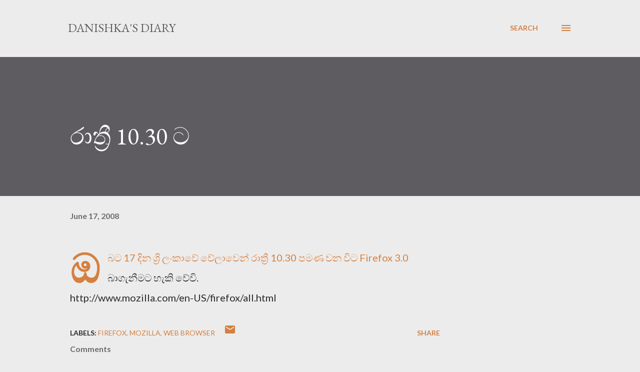

--- FILE ---
content_type: text/html; charset=UTF-8
request_url: http://danishkanavin.blogspot.com/2008/06/1030.html
body_size: 28708
content:
<!DOCTYPE html>
<html dir='ltr' lang='en'>
<head>
<meta content='width=device-width, initial-scale=1' name='viewport'/>
<title>ර&#3535;ත&#3530;&#8205;ර&#3539; 10.30 ට</title>
<meta content='text/html; charset=UTF-8' http-equiv='Content-Type'/>
<!-- Chrome, Firefox OS and Opera -->
<meta content='#ececec' name='theme-color'/>
<!-- Windows Phone -->
<meta content='#ececec' name='msapplication-navbutton-color'/>
<meta content='blogger' name='generator'/>
<link href='http://danishkanavin.blogspot.com/favicon.ico' rel='icon' type='image/x-icon'/>
<link href='http://danishkanavin.blogspot.com/2008/06/1030.html' rel='canonical'/>
<link rel="alternate" type="application/atom+xml" title="Danishka&#39;s Diary - Atom" href="http://danishkanavin.blogspot.com/feeds/posts/default" />
<link rel="alternate" type="application/rss+xml" title="Danishka&#39;s Diary - RSS" href="http://danishkanavin.blogspot.com/feeds/posts/default?alt=rss" />
<link rel="service.post" type="application/atom+xml" title="Danishka&#39;s Diary - Atom" href="https://www.blogger.com/feeds/2800114261235070536/posts/default" />

<link rel="alternate" type="application/atom+xml" title="Danishka&#39;s Diary - Atom" href="http://danishkanavin.blogspot.com/feeds/4566213057478491307/comments/default" />
<!--Can't find substitution for tag [blog.ieCssRetrofitLinks]-->
<meta content='http://danishkanavin.blogspot.com/2008/06/1030.html' property='og:url'/>
<meta content='රාත්‍රී 10.30 ට' property='og:title'/>
<meta content='ඔබට 17 දින ශ්‍රි ලංකාවේ වේලාවෙන්  රාත්‍රී 10.30 පමණ වන විට Firefox 3.0 බාගැනීමට හැකි වේවි.  http://www.mozilla.com/en-US/firefox/all.html' property='og:description'/>
<style type='text/css'>@font-face{font-family:'EB Garamond';font-style:italic;font-weight:600;font-display:swap;src:url(//fonts.gstatic.com/s/ebgaramond/v32/SlGFmQSNjdsmc35JDF1K5GRwUjcdlttVFm-rI7diR79wU6i1hGFJRvzr2Q.woff2)format('woff2');unicode-range:U+0460-052F,U+1C80-1C8A,U+20B4,U+2DE0-2DFF,U+A640-A69F,U+FE2E-FE2F;}@font-face{font-family:'EB Garamond';font-style:italic;font-weight:600;font-display:swap;src:url(//fonts.gstatic.com/s/ebgaramond/v32/SlGFmQSNjdsmc35JDF1K5GRwUjcdlttVFm-rI7diR795U6i1hGFJRvzr2Q.woff2)format('woff2');unicode-range:U+0301,U+0400-045F,U+0490-0491,U+04B0-04B1,U+2116;}@font-face{font-family:'EB Garamond';font-style:italic;font-weight:600;font-display:swap;src:url(//fonts.gstatic.com/s/ebgaramond/v32/SlGFmQSNjdsmc35JDF1K5GRwUjcdlttVFm-rI7diR79xU6i1hGFJRvzr2Q.woff2)format('woff2');unicode-range:U+1F00-1FFF;}@font-face{font-family:'EB Garamond';font-style:italic;font-weight:600;font-display:swap;src:url(//fonts.gstatic.com/s/ebgaramond/v32/SlGFmQSNjdsmc35JDF1K5GRwUjcdlttVFm-rI7diR79-U6i1hGFJRvzr2Q.woff2)format('woff2');unicode-range:U+0370-0377,U+037A-037F,U+0384-038A,U+038C,U+038E-03A1,U+03A3-03FF;}@font-face{font-family:'EB Garamond';font-style:italic;font-weight:600;font-display:swap;src:url(//fonts.gstatic.com/s/ebgaramond/v32/SlGFmQSNjdsmc35JDF1K5GRwUjcdlttVFm-rI7diR79yU6i1hGFJRvzr2Q.woff2)format('woff2');unicode-range:U+0102-0103,U+0110-0111,U+0128-0129,U+0168-0169,U+01A0-01A1,U+01AF-01B0,U+0300-0301,U+0303-0304,U+0308-0309,U+0323,U+0329,U+1EA0-1EF9,U+20AB;}@font-face{font-family:'EB Garamond';font-style:italic;font-weight:600;font-display:swap;src:url(//fonts.gstatic.com/s/ebgaramond/v32/SlGFmQSNjdsmc35JDF1K5GRwUjcdlttVFm-rI7diR79zU6i1hGFJRvzr2Q.woff2)format('woff2');unicode-range:U+0100-02BA,U+02BD-02C5,U+02C7-02CC,U+02CE-02D7,U+02DD-02FF,U+0304,U+0308,U+0329,U+1D00-1DBF,U+1E00-1E9F,U+1EF2-1EFF,U+2020,U+20A0-20AB,U+20AD-20C0,U+2113,U+2C60-2C7F,U+A720-A7FF;}@font-face{font-family:'EB Garamond';font-style:italic;font-weight:600;font-display:swap;src:url(//fonts.gstatic.com/s/ebgaramond/v32/SlGFmQSNjdsmc35JDF1K5GRwUjcdlttVFm-rI7diR799U6i1hGFJRvw.woff2)format('woff2');unicode-range:U+0000-00FF,U+0131,U+0152-0153,U+02BB-02BC,U+02C6,U+02DA,U+02DC,U+0304,U+0308,U+0329,U+2000-206F,U+20AC,U+2122,U+2191,U+2193,U+2212,U+2215,U+FEFF,U+FFFD;}@font-face{font-family:'EB Garamond';font-style:normal;font-weight:400;font-display:swap;src:url(//fonts.gstatic.com/s/ebgaramond/v32/SlGDmQSNjdsmc35JDF1K5E55YMjF_7DPuGi-6_RkCY9_WamXgHlIbvw.woff2)format('woff2');unicode-range:U+0460-052F,U+1C80-1C8A,U+20B4,U+2DE0-2DFF,U+A640-A69F,U+FE2E-FE2F;}@font-face{font-family:'EB Garamond';font-style:normal;font-weight:400;font-display:swap;src:url(//fonts.gstatic.com/s/ebgaramond/v32/SlGDmQSNjdsmc35JDF1K5E55YMjF_7DPuGi-6_RkAI9_WamXgHlIbvw.woff2)format('woff2');unicode-range:U+0301,U+0400-045F,U+0490-0491,U+04B0-04B1,U+2116;}@font-face{font-family:'EB Garamond';font-style:normal;font-weight:400;font-display:swap;src:url(//fonts.gstatic.com/s/ebgaramond/v32/SlGDmQSNjdsmc35JDF1K5E55YMjF_7DPuGi-6_RkCI9_WamXgHlIbvw.woff2)format('woff2');unicode-range:U+1F00-1FFF;}@font-face{font-family:'EB Garamond';font-style:normal;font-weight:400;font-display:swap;src:url(//fonts.gstatic.com/s/ebgaramond/v32/SlGDmQSNjdsmc35JDF1K5E55YMjF_7DPuGi-6_RkB49_WamXgHlIbvw.woff2)format('woff2');unicode-range:U+0370-0377,U+037A-037F,U+0384-038A,U+038C,U+038E-03A1,U+03A3-03FF;}@font-face{font-family:'EB Garamond';font-style:normal;font-weight:400;font-display:swap;src:url(//fonts.gstatic.com/s/ebgaramond/v32/SlGDmQSNjdsmc35JDF1K5E55YMjF_7DPuGi-6_RkC49_WamXgHlIbvw.woff2)format('woff2');unicode-range:U+0102-0103,U+0110-0111,U+0128-0129,U+0168-0169,U+01A0-01A1,U+01AF-01B0,U+0300-0301,U+0303-0304,U+0308-0309,U+0323,U+0329,U+1EA0-1EF9,U+20AB;}@font-face{font-family:'EB Garamond';font-style:normal;font-weight:400;font-display:swap;src:url(//fonts.gstatic.com/s/ebgaramond/v32/SlGDmQSNjdsmc35JDF1K5E55YMjF_7DPuGi-6_RkCo9_WamXgHlIbvw.woff2)format('woff2');unicode-range:U+0100-02BA,U+02BD-02C5,U+02C7-02CC,U+02CE-02D7,U+02DD-02FF,U+0304,U+0308,U+0329,U+1D00-1DBF,U+1E00-1E9F,U+1EF2-1EFF,U+2020,U+20A0-20AB,U+20AD-20C0,U+2113,U+2C60-2C7F,U+A720-A7FF;}@font-face{font-family:'EB Garamond';font-style:normal;font-weight:400;font-display:swap;src:url(//fonts.gstatic.com/s/ebgaramond/v32/SlGDmQSNjdsmc35JDF1K5E55YMjF_7DPuGi-6_RkBI9_WamXgHlI.woff2)format('woff2');unicode-range:U+0000-00FF,U+0131,U+0152-0153,U+02BB-02BC,U+02C6,U+02DA,U+02DC,U+0304,U+0308,U+0329,U+2000-206F,U+20AC,U+2122,U+2191,U+2193,U+2212,U+2215,U+FEFF,U+FFFD;}@font-face{font-family:'Lato';font-style:normal;font-weight:400;font-display:swap;src:url(//fonts.gstatic.com/s/lato/v25/S6uyw4BMUTPHjxAwXiWtFCfQ7A.woff2)format('woff2');unicode-range:U+0100-02BA,U+02BD-02C5,U+02C7-02CC,U+02CE-02D7,U+02DD-02FF,U+0304,U+0308,U+0329,U+1D00-1DBF,U+1E00-1E9F,U+1EF2-1EFF,U+2020,U+20A0-20AB,U+20AD-20C0,U+2113,U+2C60-2C7F,U+A720-A7FF;}@font-face{font-family:'Lato';font-style:normal;font-weight:400;font-display:swap;src:url(//fonts.gstatic.com/s/lato/v25/S6uyw4BMUTPHjx4wXiWtFCc.woff2)format('woff2');unicode-range:U+0000-00FF,U+0131,U+0152-0153,U+02BB-02BC,U+02C6,U+02DA,U+02DC,U+0304,U+0308,U+0329,U+2000-206F,U+20AC,U+2122,U+2191,U+2193,U+2212,U+2215,U+FEFF,U+FFFD;}@font-face{font-family:'Lato';font-style:normal;font-weight:700;font-display:swap;src:url(//fonts.gstatic.com/s/lato/v25/S6u9w4BMUTPHh6UVSwaPGQ3q5d0N7w.woff2)format('woff2');unicode-range:U+0100-02BA,U+02BD-02C5,U+02C7-02CC,U+02CE-02D7,U+02DD-02FF,U+0304,U+0308,U+0329,U+1D00-1DBF,U+1E00-1E9F,U+1EF2-1EFF,U+2020,U+20A0-20AB,U+20AD-20C0,U+2113,U+2C60-2C7F,U+A720-A7FF;}@font-face{font-family:'Lato';font-style:normal;font-weight:700;font-display:swap;src:url(//fonts.gstatic.com/s/lato/v25/S6u9w4BMUTPHh6UVSwiPGQ3q5d0.woff2)format('woff2');unicode-range:U+0000-00FF,U+0131,U+0152-0153,U+02BB-02BC,U+02C6,U+02DA,U+02DC,U+0304,U+0308,U+0329,U+2000-206F,U+20AC,U+2122,U+2191,U+2193,U+2212,U+2215,U+FEFF,U+FFFD;}@font-face{font-family:'Open Sans';font-style:normal;font-weight:600;font-stretch:100%;font-display:swap;src:url(//fonts.gstatic.com/s/opensans/v44/memSYaGs126MiZpBA-UvWbX2vVnXBbObj2OVZyOOSr4dVJWUgsgH1x4taVIUwaEQbjB_mQ.woff2)format('woff2');unicode-range:U+0460-052F,U+1C80-1C8A,U+20B4,U+2DE0-2DFF,U+A640-A69F,U+FE2E-FE2F;}@font-face{font-family:'Open Sans';font-style:normal;font-weight:600;font-stretch:100%;font-display:swap;src:url(//fonts.gstatic.com/s/opensans/v44/memSYaGs126MiZpBA-UvWbX2vVnXBbObj2OVZyOOSr4dVJWUgsgH1x4kaVIUwaEQbjB_mQ.woff2)format('woff2');unicode-range:U+0301,U+0400-045F,U+0490-0491,U+04B0-04B1,U+2116;}@font-face{font-family:'Open Sans';font-style:normal;font-weight:600;font-stretch:100%;font-display:swap;src:url(//fonts.gstatic.com/s/opensans/v44/memSYaGs126MiZpBA-UvWbX2vVnXBbObj2OVZyOOSr4dVJWUgsgH1x4saVIUwaEQbjB_mQ.woff2)format('woff2');unicode-range:U+1F00-1FFF;}@font-face{font-family:'Open Sans';font-style:normal;font-weight:600;font-stretch:100%;font-display:swap;src:url(//fonts.gstatic.com/s/opensans/v44/memSYaGs126MiZpBA-UvWbX2vVnXBbObj2OVZyOOSr4dVJWUgsgH1x4jaVIUwaEQbjB_mQ.woff2)format('woff2');unicode-range:U+0370-0377,U+037A-037F,U+0384-038A,U+038C,U+038E-03A1,U+03A3-03FF;}@font-face{font-family:'Open Sans';font-style:normal;font-weight:600;font-stretch:100%;font-display:swap;src:url(//fonts.gstatic.com/s/opensans/v44/memSYaGs126MiZpBA-UvWbX2vVnXBbObj2OVZyOOSr4dVJWUgsgH1x4iaVIUwaEQbjB_mQ.woff2)format('woff2');unicode-range:U+0307-0308,U+0590-05FF,U+200C-2010,U+20AA,U+25CC,U+FB1D-FB4F;}@font-face{font-family:'Open Sans';font-style:normal;font-weight:600;font-stretch:100%;font-display:swap;src:url(//fonts.gstatic.com/s/opensans/v44/memSYaGs126MiZpBA-UvWbX2vVnXBbObj2OVZyOOSr4dVJWUgsgH1x5caVIUwaEQbjB_mQ.woff2)format('woff2');unicode-range:U+0302-0303,U+0305,U+0307-0308,U+0310,U+0312,U+0315,U+031A,U+0326-0327,U+032C,U+032F-0330,U+0332-0333,U+0338,U+033A,U+0346,U+034D,U+0391-03A1,U+03A3-03A9,U+03B1-03C9,U+03D1,U+03D5-03D6,U+03F0-03F1,U+03F4-03F5,U+2016-2017,U+2034-2038,U+203C,U+2040,U+2043,U+2047,U+2050,U+2057,U+205F,U+2070-2071,U+2074-208E,U+2090-209C,U+20D0-20DC,U+20E1,U+20E5-20EF,U+2100-2112,U+2114-2115,U+2117-2121,U+2123-214F,U+2190,U+2192,U+2194-21AE,U+21B0-21E5,U+21F1-21F2,U+21F4-2211,U+2213-2214,U+2216-22FF,U+2308-230B,U+2310,U+2319,U+231C-2321,U+2336-237A,U+237C,U+2395,U+239B-23B7,U+23D0,U+23DC-23E1,U+2474-2475,U+25AF,U+25B3,U+25B7,U+25BD,U+25C1,U+25CA,U+25CC,U+25FB,U+266D-266F,U+27C0-27FF,U+2900-2AFF,U+2B0E-2B11,U+2B30-2B4C,U+2BFE,U+3030,U+FF5B,U+FF5D,U+1D400-1D7FF,U+1EE00-1EEFF;}@font-face{font-family:'Open Sans';font-style:normal;font-weight:600;font-stretch:100%;font-display:swap;src:url(//fonts.gstatic.com/s/opensans/v44/memSYaGs126MiZpBA-UvWbX2vVnXBbObj2OVZyOOSr4dVJWUgsgH1x5OaVIUwaEQbjB_mQ.woff2)format('woff2');unicode-range:U+0001-000C,U+000E-001F,U+007F-009F,U+20DD-20E0,U+20E2-20E4,U+2150-218F,U+2190,U+2192,U+2194-2199,U+21AF,U+21E6-21F0,U+21F3,U+2218-2219,U+2299,U+22C4-22C6,U+2300-243F,U+2440-244A,U+2460-24FF,U+25A0-27BF,U+2800-28FF,U+2921-2922,U+2981,U+29BF,U+29EB,U+2B00-2BFF,U+4DC0-4DFF,U+FFF9-FFFB,U+10140-1018E,U+10190-1019C,U+101A0,U+101D0-101FD,U+102E0-102FB,U+10E60-10E7E,U+1D2C0-1D2D3,U+1D2E0-1D37F,U+1F000-1F0FF,U+1F100-1F1AD,U+1F1E6-1F1FF,U+1F30D-1F30F,U+1F315,U+1F31C,U+1F31E,U+1F320-1F32C,U+1F336,U+1F378,U+1F37D,U+1F382,U+1F393-1F39F,U+1F3A7-1F3A8,U+1F3AC-1F3AF,U+1F3C2,U+1F3C4-1F3C6,U+1F3CA-1F3CE,U+1F3D4-1F3E0,U+1F3ED,U+1F3F1-1F3F3,U+1F3F5-1F3F7,U+1F408,U+1F415,U+1F41F,U+1F426,U+1F43F,U+1F441-1F442,U+1F444,U+1F446-1F449,U+1F44C-1F44E,U+1F453,U+1F46A,U+1F47D,U+1F4A3,U+1F4B0,U+1F4B3,U+1F4B9,U+1F4BB,U+1F4BF,U+1F4C8-1F4CB,U+1F4D6,U+1F4DA,U+1F4DF,U+1F4E3-1F4E6,U+1F4EA-1F4ED,U+1F4F7,U+1F4F9-1F4FB,U+1F4FD-1F4FE,U+1F503,U+1F507-1F50B,U+1F50D,U+1F512-1F513,U+1F53E-1F54A,U+1F54F-1F5FA,U+1F610,U+1F650-1F67F,U+1F687,U+1F68D,U+1F691,U+1F694,U+1F698,U+1F6AD,U+1F6B2,U+1F6B9-1F6BA,U+1F6BC,U+1F6C6-1F6CF,U+1F6D3-1F6D7,U+1F6E0-1F6EA,U+1F6F0-1F6F3,U+1F6F7-1F6FC,U+1F700-1F7FF,U+1F800-1F80B,U+1F810-1F847,U+1F850-1F859,U+1F860-1F887,U+1F890-1F8AD,U+1F8B0-1F8BB,U+1F8C0-1F8C1,U+1F900-1F90B,U+1F93B,U+1F946,U+1F984,U+1F996,U+1F9E9,U+1FA00-1FA6F,U+1FA70-1FA7C,U+1FA80-1FA89,U+1FA8F-1FAC6,U+1FACE-1FADC,U+1FADF-1FAE9,U+1FAF0-1FAF8,U+1FB00-1FBFF;}@font-face{font-family:'Open Sans';font-style:normal;font-weight:600;font-stretch:100%;font-display:swap;src:url(//fonts.gstatic.com/s/opensans/v44/memSYaGs126MiZpBA-UvWbX2vVnXBbObj2OVZyOOSr4dVJWUgsgH1x4vaVIUwaEQbjB_mQ.woff2)format('woff2');unicode-range:U+0102-0103,U+0110-0111,U+0128-0129,U+0168-0169,U+01A0-01A1,U+01AF-01B0,U+0300-0301,U+0303-0304,U+0308-0309,U+0323,U+0329,U+1EA0-1EF9,U+20AB;}@font-face{font-family:'Open Sans';font-style:normal;font-weight:600;font-stretch:100%;font-display:swap;src:url(//fonts.gstatic.com/s/opensans/v44/memSYaGs126MiZpBA-UvWbX2vVnXBbObj2OVZyOOSr4dVJWUgsgH1x4uaVIUwaEQbjB_mQ.woff2)format('woff2');unicode-range:U+0100-02BA,U+02BD-02C5,U+02C7-02CC,U+02CE-02D7,U+02DD-02FF,U+0304,U+0308,U+0329,U+1D00-1DBF,U+1E00-1E9F,U+1EF2-1EFF,U+2020,U+20A0-20AB,U+20AD-20C0,U+2113,U+2C60-2C7F,U+A720-A7FF;}@font-face{font-family:'Open Sans';font-style:normal;font-weight:600;font-stretch:100%;font-display:swap;src:url(//fonts.gstatic.com/s/opensans/v44/memSYaGs126MiZpBA-UvWbX2vVnXBbObj2OVZyOOSr4dVJWUgsgH1x4gaVIUwaEQbjA.woff2)format('woff2');unicode-range:U+0000-00FF,U+0131,U+0152-0153,U+02BB-02BC,U+02C6,U+02DA,U+02DC,U+0304,U+0308,U+0329,U+2000-206F,U+20AC,U+2122,U+2191,U+2193,U+2212,U+2215,U+FEFF,U+FFFD;}</style>
<style id='page-skin-1' type='text/css'><!--
/*! normalize.css v3.0.1 | MIT License | git.io/normalize */html{font-family:sans-serif;-ms-text-size-adjust:100%;-webkit-text-size-adjust:100%}body{margin:0}article,aside,details,figcaption,figure,footer,header,hgroup,main,nav,section,summary{display:block}audio,canvas,progress,video{display:inline-block;vertical-align:baseline}audio:not([controls]){display:none;height:0}[hidden],template{display:none}a{background:transparent}a:active,a:hover{outline:0}abbr[title]{border-bottom:1px dotted}b,strong{font-weight:bold}dfn{font-style:italic}h1{font-size:2em;margin:.67em 0}mark{background:#ff0;color:#000}small{font-size:80%}sub,sup{font-size:75%;line-height:0;position:relative;vertical-align:baseline}sup{top:-0.5em}sub{bottom:-0.25em}img{border:0}svg:not(:root){overflow:hidden}figure{margin:1em 40px}hr{-moz-box-sizing:content-box;box-sizing:content-box;height:0}pre{overflow:auto}code,kbd,pre,samp{font-family:monospace,monospace;font-size:1em}button,input,optgroup,select,textarea{color:inherit;font:inherit;margin:0}button{overflow:visible}button,select{text-transform:none}button,html input[type="button"],input[type="reset"],input[type="submit"]{-webkit-appearance:button;cursor:pointer}button[disabled],html input[disabled]{cursor:default}button::-moz-focus-inner,input::-moz-focus-inner{border:0;padding:0}input{line-height:normal}input[type="checkbox"],input[type="radio"]{box-sizing:border-box;padding:0}input[type="number"]::-webkit-inner-spin-button,input[type="number"]::-webkit-outer-spin-button{height:auto}input[type="search"]{-webkit-appearance:textfield;-moz-box-sizing:content-box;-webkit-box-sizing:content-box;box-sizing:content-box}input[type="search"]::-webkit-search-cancel-button,input[type="search"]::-webkit-search-decoration{-webkit-appearance:none}fieldset{border:1px solid #c0c0c0;margin:0 2px;padding:.35em .625em .75em}legend{border:0;padding:0}textarea{overflow:auto}optgroup{font-weight:bold}table{border-collapse:collapse;border-spacing:0}td,th{padding:0}
body{
overflow-wrap:break-word;
word-break:break-word;
word-wrap:break-word
}
.hidden{
display:none
}
.invisible{
visibility:hidden
}
.container::after,.float-container::after{
clear:both;
content:"";
display:table
}
.clearboth{
clear:both
}
#comments .comment .comment-actions,.subscribe-popup .FollowByEmail .follow-by-email-submit,.widget.Profile .profile-link{
background:0 0;
border:0;
box-shadow:none;
color:#d67f3f;
cursor:pointer;
font-size:14px;
font-weight:700;
outline:0;
text-decoration:none;
text-transform:uppercase;
width:auto
}
.dim-overlay{
background-color:rgba(0,0,0,.54);
height:100vh;
left:0;
position:fixed;
top:0;
width:100%
}
#sharing-dim-overlay{
background-color:transparent
}
input::-ms-clear{
display:none
}
.blogger-logo,.svg-icon-24.blogger-logo{
fill:#ff9800;
opacity:1
}
.loading-spinner-large{
-webkit-animation:mspin-rotate 1.568s infinite linear;
animation:mspin-rotate 1.568s infinite linear;
height:48px;
overflow:hidden;
position:absolute;
width:48px;
z-index:200
}
.loading-spinner-large>div{
-webkit-animation:mspin-revrot 5332ms infinite steps(4);
animation:mspin-revrot 5332ms infinite steps(4)
}
.loading-spinner-large>div>div{
-webkit-animation:mspin-singlecolor-large-film 1333ms infinite steps(81);
animation:mspin-singlecolor-large-film 1333ms infinite steps(81);
background-size:100%;
height:48px;
width:3888px
}
.mspin-black-large>div>div,.mspin-grey_54-large>div>div{
background-image:url(https://www.blogblog.com/indie/mspin_black_large.svg)
}
.mspin-white-large>div>div{
background-image:url(https://www.blogblog.com/indie/mspin_white_large.svg)
}
.mspin-grey_54-large{
opacity:.54
}
@-webkit-keyframes mspin-singlecolor-large-film{
from{
-webkit-transform:translateX(0);
transform:translateX(0)
}
to{
-webkit-transform:translateX(-3888px);
transform:translateX(-3888px)
}
}
@keyframes mspin-singlecolor-large-film{
from{
-webkit-transform:translateX(0);
transform:translateX(0)
}
to{
-webkit-transform:translateX(-3888px);
transform:translateX(-3888px)
}
}
@-webkit-keyframes mspin-rotate{
from{
-webkit-transform:rotate(0);
transform:rotate(0)
}
to{
-webkit-transform:rotate(360deg);
transform:rotate(360deg)
}
}
@keyframes mspin-rotate{
from{
-webkit-transform:rotate(0);
transform:rotate(0)
}
to{
-webkit-transform:rotate(360deg);
transform:rotate(360deg)
}
}
@-webkit-keyframes mspin-revrot{
from{
-webkit-transform:rotate(0);
transform:rotate(0)
}
to{
-webkit-transform:rotate(-360deg);
transform:rotate(-360deg)
}
}
@keyframes mspin-revrot{
from{
-webkit-transform:rotate(0);
transform:rotate(0)
}
to{
-webkit-transform:rotate(-360deg);
transform:rotate(-360deg)
}
}
.skip-navigation{
background-color:#fff;
box-sizing:border-box;
color:#000;
display:block;
height:0;
left:0;
line-height:50px;
overflow:hidden;
padding-top:0;
position:fixed;
text-align:center;
top:0;
-webkit-transition:box-shadow .3s,height .3s,padding-top .3s;
transition:box-shadow .3s,height .3s,padding-top .3s;
width:100%;
z-index:900
}
.skip-navigation:focus{
box-shadow:0 4px 5px 0 rgba(0,0,0,.14),0 1px 10px 0 rgba(0,0,0,.12),0 2px 4px -1px rgba(0,0,0,.2);
height:50px
}
#main{
outline:0
}
.main-heading{
position:absolute;
clip:rect(1px,1px,1px,1px);
padding:0;
border:0;
height:1px;
width:1px;
overflow:hidden
}
.Attribution{
margin-top:1em;
text-align:center
}
.Attribution .blogger img,.Attribution .blogger svg{
vertical-align:bottom
}
.Attribution .blogger img{
margin-right:.5em
}
.Attribution div{
line-height:24px;
margin-top:.5em
}
.Attribution .copyright,.Attribution .image-attribution{
font-size:.7em;
margin-top:1.5em
}
.BLOG_mobile_video_class{
display:none
}
.bg-photo{
background-attachment:scroll!important
}
body .CSS_LIGHTBOX{
z-index:900
}
.extendable .show-less,.extendable .show-more{
border-color:#d67f3f;
color:#d67f3f;
margin-top:8px
}
.extendable .show-less.hidden,.extendable .show-more.hidden{
display:none
}
.inline-ad{
display:none;
max-width:100%;
overflow:hidden
}
.adsbygoogle{
display:block
}
#cookieChoiceInfo{
bottom:0;
top:auto
}
iframe.b-hbp-video{
border:0
}
.post-body img{
max-width:100%
}
.post-body iframe{
max-width:100%
}
.post-body a[imageanchor="1"]{
display:inline-block
}
.byline{
margin-right:1em
}
.byline:last-child{
margin-right:0
}
.link-copied-dialog{
max-width:520px;
outline:0
}
.link-copied-dialog .modal-dialog-buttons{
margin-top:8px
}
.link-copied-dialog .goog-buttonset-default{
background:0 0;
border:0
}
.link-copied-dialog .goog-buttonset-default:focus{
outline:0
}
.paging-control-container{
margin-bottom:16px
}
.paging-control-container .paging-control{
display:inline-block
}
.paging-control-container .comment-range-text::after,.paging-control-container .paging-control{
color:#d67f3f
}
.paging-control-container .comment-range-text,.paging-control-container .paging-control{
margin-right:8px
}
.paging-control-container .comment-range-text::after,.paging-control-container .paging-control::after{
content:"\b7";
cursor:default;
padding-left:8px;
pointer-events:none
}
.paging-control-container .comment-range-text:last-child::after,.paging-control-container .paging-control:last-child::after{
content:none
}
.byline.reactions iframe{
height:20px
}
.b-notification{
color:#000;
background-color:#fff;
border-bottom:solid 1px #000;
box-sizing:border-box;
padding:16px 32px;
text-align:center
}
.b-notification.visible{
-webkit-transition:margin-top .3s cubic-bezier(.4,0,.2,1);
transition:margin-top .3s cubic-bezier(.4,0,.2,1)
}
.b-notification.invisible{
position:absolute
}
.b-notification-close{
position:absolute;
right:8px;
top:8px
}
.no-posts-message{
line-height:40px;
text-align:center
}
@media screen and (max-width:968px){
body.item-view .post-body a[imageanchor="1"][style*="float: left;"],body.item-view .post-body a[imageanchor="1"][style*="float: right;"]{
float:none!important;
clear:none!important
}
body.item-view .post-body a[imageanchor="1"] img{
display:block;
height:auto;
margin:0 auto
}
body.item-view .post-body>.separator:first-child>a[imageanchor="1"]:first-child{
margin-top:20px
}
.post-body a[imageanchor]{
display:block
}
body.item-view .post-body a[imageanchor="1"]{
margin-left:0!important;
margin-right:0!important
}
body.item-view .post-body a[imageanchor="1"]+a[imageanchor="1"]{
margin-top:16px
}
}
.item-control{
display:none
}
#comments{
border-top:1px dashed rgba(0,0,0,.54);
margin-top:20px;
padding:20px
}
#comments .comment-thread ol{
margin:0;
padding-left:0;
padding-left:0
}
#comments .comment .comment-replybox-single,#comments .comment-thread .comment-replies{
margin-left:60px
}
#comments .comment-thread .thread-count{
display:none
}
#comments .comment{
list-style-type:none;
padding:0 0 30px;
position:relative
}
#comments .comment .comment{
padding-bottom:8px
}
.comment .avatar-image-container{
position:absolute
}
.comment .avatar-image-container img{
border-radius:50%
}
.avatar-image-container svg,.comment .avatar-image-container .avatar-icon{
border-radius:50%;
border:solid 1px #d67f3f;
box-sizing:border-box;
fill:#d67f3f;
height:35px;
margin:0;
padding:7px;
width:35px
}
.comment .comment-block{
margin-top:10px;
margin-left:60px;
padding-bottom:0
}
#comments .comment-author-header-wrapper{
margin-left:40px
}
#comments .comment .thread-expanded .comment-block{
padding-bottom:20px
}
#comments .comment .comment-header .user,#comments .comment .comment-header .user a{
color:#292929;
font-style:normal;
font-weight:700
}
#comments .comment .comment-actions{
bottom:0;
margin-bottom:15px;
position:absolute
}
#comments .comment .comment-actions>*{
margin-right:8px
}
#comments .comment .comment-header .datetime{
bottom:0;
color:rgba(0,0,0,0.54);
display:inline-block;
font-size:13px;
font-style:italic;
margin-left:8px
}
#comments .comment .comment-footer .comment-timestamp a,#comments .comment .comment-header .datetime a{
color:rgba(0,0,0,0.54)
}
#comments .comment .comment-content,.comment .comment-body{
margin-top:12px;
word-break:break-word
}
.comment-body{
margin-bottom:12px
}
#comments.embed[data-num-comments="0"]{
border:0;
margin-top:0;
padding-top:0
}
#comments.embed[data-num-comments="0"] #comment-post-message,#comments.embed[data-num-comments="0"] div.comment-form>p,#comments.embed[data-num-comments="0"] p.comment-footer{
display:none
}
#comment-editor-src{
display:none
}
.comments .comments-content .loadmore.loaded{
max-height:0;
opacity:0;
overflow:hidden
}
.extendable .remaining-items{
height:0;
overflow:hidden;
-webkit-transition:height .3s cubic-bezier(.4,0,.2,1);
transition:height .3s cubic-bezier(.4,0,.2,1)
}
.extendable .remaining-items.expanded{
height:auto
}
.svg-icon-24,.svg-icon-24-button{
cursor:pointer;
height:24px;
width:24px;
min-width:24px
}
.touch-icon{
margin:-12px;
padding:12px
}
.touch-icon:active,.touch-icon:focus{
background-color:rgba(153,153,153,.4);
border-radius:50%
}
svg:not(:root).touch-icon{
overflow:visible
}
html[dir=rtl] .rtl-reversible-icon{
-webkit-transform:scaleX(-1);
-ms-transform:scaleX(-1);
transform:scaleX(-1)
}
.svg-icon-24-button,.touch-icon-button{
background:0 0;
border:0;
margin:0;
outline:0;
padding:0
}
.touch-icon-button .touch-icon:active,.touch-icon-button .touch-icon:focus{
background-color:transparent
}
.touch-icon-button:active .touch-icon,.touch-icon-button:focus .touch-icon{
background-color:rgba(153,153,153,.4);
border-radius:50%
}
.Profile .default-avatar-wrapper .avatar-icon{
border-radius:50%;
border:solid 1px #000000;
box-sizing:border-box;
fill:#000000;
margin:0
}
.Profile .individual .default-avatar-wrapper .avatar-icon{
padding:25px
}
.Profile .individual .avatar-icon,.Profile .individual .profile-img{
height:120px;
width:120px
}
.Profile .team .default-avatar-wrapper .avatar-icon{
padding:8px
}
.Profile .team .avatar-icon,.Profile .team .default-avatar-wrapper,.Profile .team .profile-img{
height:40px;
width:40px
}
.snippet-container{
margin:0;
position:relative;
overflow:hidden
}
.snippet-fade{
bottom:0;
box-sizing:border-box;
position:absolute;
width:96px
}
.snippet-fade{
right:0
}
.snippet-fade:after{
content:"\2026"
}
.snippet-fade:after{
float:right
}
.post-bottom{
-webkit-box-align:center;
-webkit-align-items:center;
-ms-flex-align:center;
align-items:center;
display:-webkit-box;
display:-webkit-flex;
display:-ms-flexbox;
display:flex;
-webkit-flex-wrap:wrap;
-ms-flex-wrap:wrap;
flex-wrap:wrap
}
.post-footer{
-webkit-box-flex:1;
-webkit-flex:1 1 auto;
-ms-flex:1 1 auto;
flex:1 1 auto;
-webkit-flex-wrap:wrap;
-ms-flex-wrap:wrap;
flex-wrap:wrap;
-webkit-box-ordinal-group:2;
-webkit-order:1;
-ms-flex-order:1;
order:1
}
.post-footer>*{
-webkit-box-flex:0;
-webkit-flex:0 1 auto;
-ms-flex:0 1 auto;
flex:0 1 auto
}
.post-footer .byline:last-child{
margin-right:1em
}
.jump-link{
-webkit-box-flex:0;
-webkit-flex:0 0 auto;
-ms-flex:0 0 auto;
flex:0 0 auto;
-webkit-box-ordinal-group:3;
-webkit-order:2;
-ms-flex-order:2;
order:2
}
.centered-top-container.sticky{
left:0;
position:fixed;
right:0;
top:0;
width:auto;
z-index:8;
-webkit-transition-property:opacity,-webkit-transform;
transition-property:opacity,-webkit-transform;
transition-property:transform,opacity;
transition-property:transform,opacity,-webkit-transform;
-webkit-transition-duration:.2s;
transition-duration:.2s;
-webkit-transition-timing-function:cubic-bezier(.4,0,.2,1);
transition-timing-function:cubic-bezier(.4,0,.2,1)
}
.centered-top-placeholder{
display:none
}
.collapsed-header .centered-top-placeholder{
display:block
}
.centered-top-container .Header .replaced h1,.centered-top-placeholder .Header .replaced h1{
display:none
}
.centered-top-container.sticky .Header .replaced h1{
display:block
}
.centered-top-container.sticky .Header .header-widget{
background:0 0
}
.centered-top-container.sticky .Header .header-image-wrapper{
display:none
}
.centered-top-container img,.centered-top-placeholder img{
max-width:100%
}
.collapsible{
-webkit-transition:height .3s cubic-bezier(.4,0,.2,1);
transition:height .3s cubic-bezier(.4,0,.2,1)
}
.collapsible,.collapsible>summary{
display:block;
overflow:hidden
}
.collapsible>:not(summary){
display:none
}
.collapsible[open]>:not(summary){
display:block
}
.collapsible:focus,.collapsible>summary:focus{
outline:0
}
.collapsible>summary{
cursor:pointer;
display:block;
padding:0
}
.collapsible:focus>summary,.collapsible>summary:focus{
background-color:transparent
}
.collapsible>summary::-webkit-details-marker{
display:none
}
.collapsible-title{
-webkit-box-align:center;
-webkit-align-items:center;
-ms-flex-align:center;
align-items:center;
display:-webkit-box;
display:-webkit-flex;
display:-ms-flexbox;
display:flex
}
.collapsible-title .title{
-webkit-box-flex:1;
-webkit-flex:1 1 auto;
-ms-flex:1 1 auto;
flex:1 1 auto;
-webkit-box-ordinal-group:1;
-webkit-order:0;
-ms-flex-order:0;
order:0;
overflow:hidden;
text-overflow:ellipsis;
white-space:nowrap
}
.collapsible-title .chevron-down,.collapsible[open] .collapsible-title .chevron-up{
display:block
}
.collapsible-title .chevron-up,.collapsible[open] .collapsible-title .chevron-down{
display:none
}
.overflowable-container{
max-height:48px;
overflow:hidden;
position:relative
}
.overflow-button{
cursor:pointer
}
#overflowable-dim-overlay{
background:0 0
}
.overflow-popup{
box-shadow:0 2px 2px 0 rgba(0,0,0,.14),0 3px 1px -2px rgba(0,0,0,.2),0 1px 5px 0 rgba(0,0,0,.12);
background-color:#ececec;
left:0;
max-width:calc(100% - 32px);
position:absolute;
top:0;
visibility:hidden;
z-index:101
}
.overflow-popup ul{
list-style:none
}
.overflow-popup .tabs li,.overflow-popup li{
display:block;
height:auto
}
.overflow-popup .tabs li{
padding-left:0;
padding-right:0
}
.overflow-button.hidden,.overflow-popup .tabs li.hidden,.overflow-popup li.hidden{
display:none
}
.ripple{
position:relative
}
.ripple>*{
z-index:1
}
.splash-wrapper{
bottom:0;
left:0;
overflow:hidden;
pointer-events:none;
position:absolute;
right:0;
top:0;
z-index:0
}
.splash{
background:#ccc;
border-radius:100%;
display:block;
opacity:.6;
position:absolute;
-webkit-transform:scale(0);
-ms-transform:scale(0);
transform:scale(0)
}
.splash.animate{
-webkit-animation:ripple-effect .4s linear;
animation:ripple-effect .4s linear
}
@-webkit-keyframes ripple-effect{
100%{
opacity:0;
-webkit-transform:scale(2.5);
transform:scale(2.5)
}
}
@keyframes ripple-effect{
100%{
opacity:0;
-webkit-transform:scale(2.5);
transform:scale(2.5)
}
}
.search{
display:-webkit-box;
display:-webkit-flex;
display:-ms-flexbox;
display:flex;
line-height:24px;
width:24px
}
.search.focused{
width:100%
}
.search.focused .section{
width:100%
}
.search form{
z-index:101
}
.search h3{
display:none
}
.search form{
display:-webkit-box;
display:-webkit-flex;
display:-ms-flexbox;
display:flex;
-webkit-box-flex:1;
-webkit-flex:1 0 0;
-ms-flex:1 0 0px;
flex:1 0 0;
border-bottom:solid 1px transparent;
padding-bottom:8px
}
.search form>*{
display:none
}
.search.focused form>*{
display:block
}
.search .search-input label{
display:none
}
.centered-top-placeholder.cloned .search form{
z-index:30
}
.search.focused form{
border-color:#292929;
position:relative;
width:auto
}
.collapsed-header .centered-top-container .search.focused form{
border-bottom-color:transparent
}
.search-expand{
-webkit-box-flex:0;
-webkit-flex:0 0 auto;
-ms-flex:0 0 auto;
flex:0 0 auto
}
.search-expand-text{
display:none
}
.search-close{
display:inline;
vertical-align:middle
}
.search-input{
-webkit-box-flex:1;
-webkit-flex:1 0 1px;
-ms-flex:1 0 1px;
flex:1 0 1px
}
.search-input input{
background:0 0;
border:0;
box-sizing:border-box;
color:#292929;
display:inline-block;
outline:0;
width:calc(100% - 48px)
}
.search-input input.no-cursor{
color:transparent;
text-shadow:0 0 0 #292929
}
.collapsed-header .centered-top-container .search-action,.collapsed-header .centered-top-container .search-input input{
color:#292929
}
.collapsed-header .centered-top-container .search-input input.no-cursor{
color:transparent;
text-shadow:0 0 0 #292929
}
.collapsed-header .centered-top-container .search-input input.no-cursor:focus,.search-input input.no-cursor:focus{
outline:0
}
.search-focused>*{
visibility:hidden
}
.search-focused .search,.search-focused .search-icon{
visibility:visible
}
.search.focused .search-action{
display:block
}
.search.focused .search-action:disabled{
opacity:.3
}
.sidebar-container{
background-color:#f7f7f7;
max-width:320px;
overflow-y:auto;
-webkit-transition-property:-webkit-transform;
transition-property:-webkit-transform;
transition-property:transform;
transition-property:transform,-webkit-transform;
-webkit-transition-duration:.3s;
transition-duration:.3s;
-webkit-transition-timing-function:cubic-bezier(0,0,.2,1);
transition-timing-function:cubic-bezier(0,0,.2,1);
width:320px;
z-index:101;
-webkit-overflow-scrolling:touch
}
.sidebar-container .navigation{
line-height:0;
padding:16px
}
.sidebar-container .sidebar-back{
cursor:pointer
}
.sidebar-container .widget{
background:0 0;
margin:0 16px;
padding:16px 0
}
.sidebar-container .widget .title{
color:#000000;
margin:0
}
.sidebar-container .widget ul{
list-style:none;
margin:0;
padding:0
}
.sidebar-container .widget ul ul{
margin-left:1em
}
.sidebar-container .widget li{
font-size:16px;
line-height:normal
}
.sidebar-container .widget+.widget{
border-top:1px dashed #000000
}
.BlogArchive li{
margin:16px 0
}
.BlogArchive li:last-child{
margin-bottom:0
}
.Label li a{
display:inline-block
}
.BlogArchive .post-count,.Label .label-count{
float:right;
margin-left:.25em
}
.BlogArchive .post-count::before,.Label .label-count::before{
content:"("
}
.BlogArchive .post-count::after,.Label .label-count::after{
content:")"
}
.widget.Translate .skiptranslate>div{
display:block!important
}
.widget.Profile .profile-link{
display:-webkit-box;
display:-webkit-flex;
display:-ms-flexbox;
display:flex
}
.widget.Profile .team-member .default-avatar-wrapper,.widget.Profile .team-member .profile-img{
-webkit-box-flex:0;
-webkit-flex:0 0 auto;
-ms-flex:0 0 auto;
flex:0 0 auto;
margin-right:1em
}
.widget.Profile .individual .profile-link{
-webkit-box-orient:vertical;
-webkit-box-direction:normal;
-webkit-flex-direction:column;
-ms-flex-direction:column;
flex-direction:column
}
.widget.Profile .team .profile-link .profile-name{
-webkit-align-self:center;
-ms-flex-item-align:center;
align-self:center;
display:block;
-webkit-box-flex:1;
-webkit-flex:1 1 auto;
-ms-flex:1 1 auto;
flex:1 1 auto
}
.dim-overlay{
background-color:rgba(0,0,0,.54);
z-index:100
}
body.sidebar-visible{
overflow-y:hidden
}
@media screen and (max-width:1619px){
.sidebar-container{
bottom:0;
position:fixed;
top:0;
left:auto;
right:0
}
.sidebar-container.sidebar-invisible{
-webkit-transition-timing-function:cubic-bezier(.4,0,.6,1);
transition-timing-function:cubic-bezier(.4,0,.6,1);
-webkit-transform:translateX(320px);
-ms-transform:translateX(320px);
transform:translateX(320px)
}
}
.dialog{
box-shadow:0 2px 2px 0 rgba(0,0,0,.14),0 3px 1px -2px rgba(0,0,0,.2),0 1px 5px 0 rgba(0,0,0,.12);
background:#ececec;
box-sizing:border-box;
color:#292929;
padding:30px;
position:fixed;
text-align:center;
width:calc(100% - 24px);
z-index:101
}
.dialog input[type=email],.dialog input[type=text]{
background-color:transparent;
border:0;
border-bottom:solid 1px rgba(41,41,41,.12);
color:#292929;
display:block;
font-family:Lato, sans-serif;
font-size:16px;
line-height:24px;
margin:auto;
padding-bottom:7px;
outline:0;
text-align:center;
width:100%
}
.dialog input[type=email]::-webkit-input-placeholder,.dialog input[type=text]::-webkit-input-placeholder{
color:#292929
}
.dialog input[type=email]::-moz-placeholder,.dialog input[type=text]::-moz-placeholder{
color:#292929
}
.dialog input[type=email]:-ms-input-placeholder,.dialog input[type=text]:-ms-input-placeholder{
color:#292929
}
.dialog input[type=email]::-ms-input-placeholder,.dialog input[type=text]::-ms-input-placeholder{
color:#292929
}
.dialog input[type=email]::placeholder,.dialog input[type=text]::placeholder{
color:#292929
}
.dialog input[type=email]:focus,.dialog input[type=text]:focus{
border-bottom:solid 2px #d67f3f;
padding-bottom:6px
}
.dialog input.no-cursor{
color:transparent;
text-shadow:0 0 0 #292929
}
.dialog input.no-cursor:focus{
outline:0
}
.dialog input.no-cursor:focus{
outline:0
}
.dialog input[type=submit]{
font-family:Lato, sans-serif
}
.dialog .goog-buttonset-default{
color:#d67f3f
}
.subscribe-popup{
max-width:364px
}
.subscribe-popup h3{
color:#ffffff;
font-size:1.8em;
margin-top:0
}
.subscribe-popup .FollowByEmail h3{
display:none
}
.subscribe-popup .FollowByEmail .follow-by-email-submit{
color:#d67f3f;
display:inline-block;
margin:0 auto;
margin-top:24px;
width:auto;
white-space:normal
}
.subscribe-popup .FollowByEmail .follow-by-email-submit:disabled{
cursor:default;
opacity:.3
}
@media (max-width:800px){
.blog-name div.widget.Subscribe{
margin-bottom:16px
}
body.item-view .blog-name div.widget.Subscribe{
margin:8px auto 16px auto;
width:100%
}
}
body#layout .bg-photo,body#layout .bg-photo-overlay{
display:none
}
body#layout .page_body{
padding:0;
position:relative;
top:0
}
body#layout .page{
display:inline-block;
left:inherit;
position:relative;
vertical-align:top;
width:540px
}
body#layout .centered{
max-width:954px
}
body#layout .navigation{
display:none
}
body#layout .sidebar-container{
display:inline-block;
width:40%
}
body#layout .hamburger-menu,body#layout .search{
display:none
}
.widget.Sharing .sharing-button{
display:none
}
.widget.Sharing .sharing-buttons li{
padding:0
}
.widget.Sharing .sharing-buttons li span{
display:none
}
.post-share-buttons{
position:relative
}
.centered-bottom .share-buttons .svg-icon-24,.share-buttons .svg-icon-24{
fill:#d67f3f
}
.sharing-open.touch-icon-button:active .touch-icon,.sharing-open.touch-icon-button:focus .touch-icon{
background-color:transparent
}
.share-buttons{
background-color:#ececec;
border-radius:2px;
box-shadow:0 2px 2px 0 rgba(0,0,0,.14),0 3px 1px -2px rgba(0,0,0,.2),0 1px 5px 0 rgba(0,0,0,.12);
color:#d67f3f;
list-style:none;
margin:0;
padding:8px 0;
position:absolute;
top:-11px;
min-width:200px;
z-index:101
}
.share-buttons.hidden{
display:none
}
.sharing-button{
background:0 0;
border:0;
margin:0;
outline:0;
padding:0;
cursor:pointer
}
.share-buttons li{
margin:0;
height:48px
}
.share-buttons li:last-child{
margin-bottom:0
}
.share-buttons li .sharing-platform-button{
box-sizing:border-box;
cursor:pointer;
display:block;
height:100%;
margin-bottom:0;
padding:0 16px;
position:relative;
width:100%
}
.share-buttons li .sharing-platform-button:focus,.share-buttons li .sharing-platform-button:hover{
background-color:rgba(128,128,128,.1);
outline:0
}
.share-buttons li svg[class*=" sharing-"],.share-buttons li svg[class^=sharing-]{
position:absolute;
top:10px
}
.share-buttons li span.sharing-platform-button{
position:relative;
top:0
}
.share-buttons li .platform-sharing-text{
display:block;
font-size:16px;
line-height:48px;
white-space:nowrap
}
.share-buttons li .platform-sharing-text{
margin-left:56px
}
.flat-button{
cursor:pointer;
display:inline-block;
font-weight:700;
text-transform:uppercase;
border-radius:2px;
padding:8px;
margin:-8px
}
.flat-icon-button{
background:0 0;
border:0;
margin:0;
outline:0;
padding:0;
margin:-12px;
padding:12px;
cursor:pointer;
box-sizing:content-box;
display:inline-block;
line-height:0
}
.flat-icon-button,.flat-icon-button .splash-wrapper{
border-radius:50%
}
.flat-icon-button .splash.animate{
-webkit-animation-duration:.3s;
animation-duration:.3s
}
h1,h2,h3,h4,h5,h6{
margin:0
}
.post-body h1,.post-body h2,.post-body h3,.post-body h4,.post-body h5,.post-body h6{
margin:1em 0
}
.action-link,a{
color:#d67f3f;
cursor:pointer;
text-decoration:none
}
.action-link:visited,a:visited{
color:#d67f3f
}
.action-link:hover,a:hover{
color:#d67f3f
}
body{
background-color:#ececec;
color:#292929;
font:400 20px Lato, sans-serif;
margin:0 auto
}
.unused{
background:#ececec none repeat scroll top left
}
.dim-overlay{
z-index:100
}
.all-container{
min-height:100vh;
display:-webkit-box;
display:-webkit-flex;
display:-ms-flexbox;
display:flex;
-webkit-box-orient:vertical;
-webkit-box-direction:normal;
-webkit-flex-direction:column;
-ms-flex-direction:column;
flex-direction:column
}
body.sidebar-visible .all-container{
overflow-y:scroll
}
.page{
max-width:1280px;
width:100%
}
.Blog{
padding:0;
padding-left:136px
}
.main_content_container{
-webkit-box-flex:0;
-webkit-flex:0 0 auto;
-ms-flex:0 0 auto;
flex:0 0 auto;
margin:0 auto;
max-width:1600px;
width:100%
}
.centered-top-container{
-webkit-box-flex:0;
-webkit-flex:0 0 auto;
-ms-flex:0 0 auto;
flex:0 0 auto
}
.centered-top,.centered-top-placeholder{
box-sizing:border-box;
width:100%
}
.centered-top{
box-sizing:border-box;
margin:0 auto;
max-width:1280px;
padding:44px 136px 32px 136px;
width:100%
}
.centered-top h3{
color:rgba(0,0,0,0.54);
font:700 14px Lato, sans-serif
}
.centered{
width:100%
}
.centered-top-firstline{
display:-webkit-box;
display:-webkit-flex;
display:-ms-flexbox;
display:flex;
position:relative;
width:100%
}
.main_header_elements{
display:-webkit-box;
display:-webkit-flex;
display:-ms-flexbox;
display:flex;
-webkit-box-flex:0;
-webkit-flex:0 1 auto;
-ms-flex:0 1 auto;
flex:0 1 auto;
-webkit-box-ordinal-group:2;
-webkit-order:1;
-ms-flex-order:1;
order:1;
overflow-x:hidden;
width:100%
}
html[dir=rtl] .main_header_elements{
-webkit-box-ordinal-group:3;
-webkit-order:2;
-ms-flex-order:2;
order:2
}
body.search-view .centered-top.search-focused .blog-name{
display:none
}
.widget.Header img{
max-width:100%
}
.blog-name{
-webkit-box-flex:1;
-webkit-flex:1 1 auto;
-ms-flex:1 1 auto;
flex:1 1 auto;
min-width:0;
-webkit-box-ordinal-group:2;
-webkit-order:1;
-ms-flex-order:1;
order:1;
-webkit-transition:opacity .2s cubic-bezier(.4,0,.2,1);
transition:opacity .2s cubic-bezier(.4,0,.2,1)
}
.subscribe-section-container{
-webkit-box-flex:0;
-webkit-flex:0 0 auto;
-ms-flex:0 0 auto;
flex:0 0 auto;
-webkit-box-ordinal-group:3;
-webkit-order:2;
-ms-flex-order:2;
order:2
}
.search{
-webkit-box-flex:0;
-webkit-flex:0 0 auto;
-ms-flex:0 0 auto;
flex:0 0 auto;
-webkit-box-ordinal-group:4;
-webkit-order:3;
-ms-flex-order:3;
order:3;
line-height:24px
}
.search svg{
margin-bottom:0px;
margin-top:0px;
padding-bottom:0;
padding-top:0
}
.search,.search.focused{
display:block;
width:auto
}
.search .section{
opacity:0;
position:absolute;
right:0;
top:0;
-webkit-transition:opacity .2s cubic-bezier(.4,0,.2,1);
transition:opacity .2s cubic-bezier(.4,0,.2,1)
}
.search-expand{
background:0 0;
border:0;
margin:0;
outline:0;
padding:0;
display:block
}
.search.focused .search-expand{
visibility:hidden
}
.hamburger-menu{
float:right;
height:24px
}
.search-expand,.subscribe-section-container{
margin-left:44px
}
.hamburger-section{
-webkit-box-flex:1;
-webkit-flex:1 0 auto;
-ms-flex:1 0 auto;
flex:1 0 auto;
margin-left:44px;
-webkit-box-ordinal-group:3;
-webkit-order:2;
-ms-flex-order:2;
order:2
}
html[dir=rtl] .hamburger-section{
-webkit-box-ordinal-group:2;
-webkit-order:1;
-ms-flex-order:1;
order:1
}
.search-expand-icon{
display:none
}
.search-expand-text{
display:block
}
.search-input{
width:100%
}
.search-focused .hamburger-section{
visibility:visible
}
.centered-top-secondline .PageList ul{
margin:0;
max-height:288px;
overflow-y:hidden
}
.centered-top-secondline .PageList li{
margin-right:30px
}
.centered-top-secondline .PageList li:first-child a{
padding-left:0
}
.centered-top-secondline .PageList .overflow-popup ul{
overflow-y:auto
}
.centered-top-secondline .PageList .overflow-popup li{
display:block
}
.centered-top-secondline .PageList .overflow-popup li.hidden{
display:none
}
.overflowable-contents li{
display:inline-block;
height:48px
}
.sticky .blog-name{
overflow:hidden
}
.sticky .blog-name .widget.Header h1{
overflow:hidden;
text-overflow:ellipsis;
white-space:nowrap
}
.sticky .blog-name .widget.Header p,.sticky .centered-top-secondline{
display:none
}
.centered-top-container,.centered-top-placeholder{
background:#ececec none repeat scroll top left
}
.centered-top .svg-icon-24{
fill:#d67f3f
}
.blog-name h1,.blog-name h1 a{
color:#5e5c61;
font:400 24px EB Garamond, serif;
line-height:24px;
text-transform:uppercase
}
.widget.Header .header-widget p{
font:400 14px EB Garamond, serif;
font-style:italic;
color:rgba(0,0,0,0.54);
line-height:1.6;
max-width:676px
}
.centered-top .flat-button{
color:#d67f3f;
cursor:pointer;
font:700 14px Lato, sans-serif;
line-height:24px;
text-transform:uppercase;
-webkit-transition:opacity .2s cubic-bezier(.4,0,.2,1);
transition:opacity .2s cubic-bezier(.4,0,.2,1)
}
.subscribe-button{
background:0 0;
border:0;
margin:0;
outline:0;
padding:0;
display:block
}
html[dir=ltr] .search form{
margin-right:12px
}
.search.focused .section{
opacity:1;
margin-right:36px;
width:calc(100% - 36px)
}
.search input{
border:0;
color:rgba(0,0,0,0.54);
font:700 16px Lato, sans-serif;
line-height:24px;
outline:0;
width:100%
}
.search form{
padding-bottom:0
}
.search input[type=submit]{
display:none
}
.search input::-webkit-input-placeholder{
text-transform:uppercase
}
.search input::-moz-placeholder{
text-transform:uppercase
}
.search input:-ms-input-placeholder{
text-transform:uppercase
}
.search input::-ms-input-placeholder{
text-transform:uppercase
}
.search input::placeholder{
text-transform:uppercase
}
.centered-top-secondline .dim-overlay,.search .dim-overlay{
background:0 0
}
.centered-top-secondline .PageList .overflow-button a,.centered-top-secondline .PageList li a{
color:#d67f3f;
font:700 14px Lato, sans-serif;
line-height:48px;
padding:12px
}
.centered-top-secondline .PageList li.selected a{
color:#d67f3f
}
.centered-top-secondline .overflow-popup .PageList li a{
color:#292929
}
.PageList ul{
padding:0
}
.sticky .search form{
border:0
}
.sticky{
box-shadow:0 0 20px 0 rgba(0,0,0,.7)
}
.sticky .centered-top{
padding-bottom:0;
padding-top:0
}
.sticky .blog-name h1,.sticky .search,.sticky .search-expand,.sticky .subscribe-button{
line-height:40px
}
.sticky .hamburger-section,.sticky .search-expand,.sticky .search.focused .search-submit{
-webkit-box-align:center;
-webkit-align-items:center;
-ms-flex-align:center;
align-items:center;
display:-webkit-box;
display:-webkit-flex;
display:-ms-flexbox;
display:flex;
height:40px
}
.subscribe-popup h3{
color:rgba(0,0,0,0.84);
font:700 24px Lato, sans-serif;
margin-bottom:24px
}
.subscribe-popup div.widget.FollowByEmail .follow-by-email-address{
color:rgba(0,0,0,0.84);
font:700 14px Lato, sans-serif
}
.subscribe-popup div.widget.FollowByEmail .follow-by-email-submit{
color:#d67f3f;
font:700 14px Lato, sans-serif;
margin-top:24px
}
.post-content{
-webkit-box-flex:0;
-webkit-flex:0 1 auto;
-ms-flex:0 1 auto;
flex:0 1 auto;
-webkit-box-ordinal-group:2;
-webkit-order:1;
-ms-flex-order:1;
order:1;
margin-right:76px;
max-width:676px;
width:100%
}
.post-filter-message{
background-color:#d67f3f;
color:#ececec;
display:-webkit-box;
display:-webkit-flex;
display:-ms-flexbox;
display:flex;
font:700 16px Lato, sans-serif;
margin:40px 136px 48px 136px;
padding:10px;
position:relative
}
.post-filter-message>*{
-webkit-box-flex:0;
-webkit-flex:0 0 auto;
-ms-flex:0 0 auto;
flex:0 0 auto
}
.post-filter-message .search-query{
font-style:italic;
quotes:"\201c" "\201d" "\2018" "\2019"
}
.post-filter-message .search-query::before{
content:open-quote
}
.post-filter-message .search-query::after{
content:close-quote
}
.post-filter-message div{
display:inline-block
}
.post-filter-message a{
color:#ececec;
display:inline-block;
text-transform:uppercase
}
.post-filter-description{
-webkit-box-flex:1;
-webkit-flex:1 1 auto;
-ms-flex:1 1 auto;
flex:1 1 auto;
margin-right:16px
}
.post-title{
margin-top:0
}
body.feed-view .post-outer-container{
margin-top:85px
}
body.feed-view .feed-message+.post-outer-container,body.feed-view .post-outer-container:first-child{
margin-top:0
}
.post-outer{
display:-webkit-box;
display:-webkit-flex;
display:-ms-flexbox;
display:flex;
position:relative
}
.post-outer .snippet-thumbnail{
-webkit-box-align:center;
-webkit-align-items:center;
-ms-flex-align:center;
align-items:center;
background:#000;
display:-webkit-box;
display:-webkit-flex;
display:-ms-flexbox;
display:flex;
-webkit-box-flex:0;
-webkit-flex:0 0 auto;
-ms-flex:0 0 auto;
flex:0 0 auto;
height:256px;
-webkit-box-pack:center;
-webkit-justify-content:center;
-ms-flex-pack:center;
justify-content:center;
margin-right:136px;
overflow:hidden;
-webkit-box-ordinal-group:3;
-webkit-order:2;
-ms-flex-order:2;
order:2;
position:relative;
width:256px
}
.post-outer .thumbnail-empty{
background:0 0
}
.post-outer .snippet-thumbnail-img{
background-position:center;
background-repeat:no-repeat;
background-size:cover;
width:100%;
height:100%
}
.post-outer .snippet-thumbnail img{
max-height:100%
}
.post-title-container{
margin-bottom:16px
}
.post-bottom{
-webkit-box-align:baseline;
-webkit-align-items:baseline;
-ms-flex-align:baseline;
align-items:baseline;
display:-webkit-box;
display:-webkit-flex;
display:-ms-flexbox;
display:flex;
-webkit-box-pack:justify;
-webkit-justify-content:space-between;
-ms-flex-pack:justify;
justify-content:space-between
}
.post-share-buttons-bottom{
float:left
}
.footer{
-webkit-box-flex:0;
-webkit-flex:0 0 auto;
-ms-flex:0 0 auto;
flex:0 0 auto;
margin:auto auto 0 auto;
padding-bottom:32px;
width:auto
}
.post-header-container{
margin-bottom:12px
}
.post-header-container .post-share-buttons-top{
float:right
}
.post-header-container .post-header{
float:left
}
.byline{
display:inline-block;
margin-bottom:8px
}
.byline,.byline a,.flat-button{
color:#d67f3f;
font:700 14px Lato, sans-serif
}
.flat-button.ripple .splash{
background-color:rgba(214,127,63,.4)
}
.flat-button.ripple:hover{
background-color:rgba(214,127,63,.12)
}
.post-footer .byline{
text-transform:uppercase
}
.post-comment-link{
line-height:1
}
.blog-pager{
float:right;
margin-right:468px;
margin-top:48px
}
.FeaturedPost{
margin-bottom:56px
}
.FeaturedPost h3{
margin:16px 136px 8px 136px
}
.shown-ad{
margin-bottom:85px;
margin-top:85px
}
.shown-ad .inline-ad{
display:block;
max-width:676px
}
body.feed-view .shown-ad:last-child{
display:none
}
.post-title,.post-title a{
color:#3e3f3c;
font:400 44px EB Garamond, serif;
line-height:1.3333333333
}
.feed-message{
color:rgba(0,0,0,0.54);
font:700 16px Lato, sans-serif;
margin-bottom:52px
}
.post-header-container .byline,.post-header-container .byline a{
color:rgba(0,0,0,0.54);
font:700 16px Lato, sans-serif
}
.post-header-container .byline.post-author:not(:last-child)::after{
content:"\b7"
}
.post-header-container .byline.post-author:not(:last-child){
margin-right:0
}
.post-snippet-container{
font:400 20px Lato, sans-serif
}
.sharing-button{
text-transform:uppercase;
word-break:normal
}
.post-outer-container .svg-icon-24{
fill:#d67f3f
}
.post-body{
color:#3e3f3c;
font:400 20px Lato, sans-serif;
line-height:2;
margin-bottom:24px
}
.blog-pager .blog-pager-older-link{
color:#d67f3f;
float:right;
font:700 14px Lato, sans-serif;
text-transform:uppercase
}
.no-posts-message{
margin:32px
}
body.item-view .Blog .post-title-container{
background-color:#5e5c61;
box-sizing:border-box;
margin-bottom:-1px;
padding-bottom:86px;
padding-right:290px;
padding-left:140px;
padding-top:124px;
width:100%
}
body.item-view .Blog .post-title,body.item-view .Blog .post-title a{
color:#ffffff;
font:400 48px EB Garamond, sans-serif;
line-height:1.4166666667;
margin-bottom:0
}
body.item-view .Blog{
margin:0;
margin-bottom:85px;
padding:0
}
body.item-view .Blog .post-content{
margin-right:0;
max-width:none
}
body.item-view .comments,body.item-view .shown-ad,body.item-view .widget.Blog .post-bottom{
margin-bottom:0;
margin-right:400px;
margin-left:140px;
margin-top:0
}
body.item-view .widget.Header header p{
max-width:740px
}
body.item-view .shown-ad{
margin-bottom:24px;
margin-top:24px
}
body.item-view .Blog .post-header-container{
padding-left:140px
}
body.item-view .Blog .post-header-container .post-author-profile-pic-container{
background-color:#5e5c61;
border-top:1px solid #5e5c61;
float:left;
height:84px;
margin-right:24px;
margin-left:-140px;
padding-left:140px
}
body.item-view .Blog .post-author-profile-pic{
max-height:100%
}
body.item-view .Blog .post-header{
float:left;
height:84px
}
body.item-view .Blog .post-header>*{
position:relative;
top:50%;
-webkit-transform:translateY(-50%);
-ms-transform:translateY(-50%);
transform:translateY(-50%)
}
body.item-view .post-body{
color:#292929;
font:400 20px Lato, sans-serif;
line-height:2
}
body.item-view .Blog .post-body-container{
padding-right:290px;
position:relative;
margin-left:140px;
margin-top:20px;
margin-bottom:32px
}
body.item-view .Blog .post-body{
margin-bottom:0;
margin-right:110px
}
body.item-view .Blog .post-body::first-letter{
float:left;
font-size:80px;
font-weight:600;
line-height:1;
margin-right:16px
}
body.item-view .Blog .post-body div[style*="text-align: center"]::first-letter{
float:none;
font-size:inherit;
font-weight:inherit;
line-height:inherit;
margin-right:0
}
body.item-view .Blog .post-body::first-line{
color:#d67f3f
}
body.item-view .Blog .post-body-container .post-sidebar{
right:0;
position:absolute;
top:0;
width:290px
}
body.item-view .Blog .post-body-container .post-sidebar .sharing-button{
display:inline-block
}
.widget.Attribution{
clear:both;
font:600 14px Open Sans, sans-serif;
padding-top:2em
}
.widget.Attribution .blogger{
margin:12px
}
.widget.Attribution svg{
fill:rgba(0, 0, 0, 0.54)
}
body.item-view .PopularPosts{
margin-left:140px
}
body.item-view .PopularPosts .widget-content>ul{
padding-left:0
}
body.item-view .PopularPosts .widget-content>ul>li{
display:block
}
body.item-view .PopularPosts .post-content{
margin-right:76px;
max-width:664px
}
body.item-view .PopularPosts .post:not(:last-child){
margin-bottom:85px
}
body.item-view .post-body-container img{
height:auto;
max-width:100%
}
body.item-view .PopularPosts>.title{
color:rgba(0,0,0,0.54);
font:700 16px Lato, sans-serif;
margin-bottom:36px
}
body.item-view .post-sidebar .post-labels-sidebar{
margin-top:48px;
min-width:150px
}
body.item-view .post-sidebar .post-labels-sidebar h3{
color:#292929;
font:700 14px Lato, sans-serif;
margin-bottom:16px
}
body.item-view .post-sidebar .post-labels-sidebar a{
color:#d67f3f;
display:block;
font:400 14px Lato, sans-serif;
font-style:italic;
line-height:2
}
body.item-view blockquote{
font:italic 600 44px EB Garamond, serif;
font-style:italic;
quotes:"\201c" "\201d" "\2018" "\2019"
}
body.item-view blockquote::before{
content:open-quote
}
body.item-view blockquote::after{
content:close-quote
}
body.item-view .post-bottom{
display:-webkit-box;
display:-webkit-flex;
display:-ms-flexbox;
display:flex;
float:none
}
body.item-view .widget.Blog .post-share-buttons-bottom{
-webkit-box-flex:0;
-webkit-flex:0 1 auto;
-ms-flex:0 1 auto;
flex:0 1 auto;
-webkit-box-ordinal-group:3;
-webkit-order:2;
-ms-flex-order:2;
order:2
}
body.item-view .widget.Blog .post-footer{
line-height:1;
margin-right:24px
}
.widget.Blog body.item-view .post-bottom{
margin-right:0;
margin-bottom:80px
}
body.item-view .post-footer .post-labels .byline-label{
color:#292929;
font:700 14px Lato, sans-serif
}
body.item-view .post-footer .post-labels a{
color:#d67f3f;
display:inline-block;
font:400 14px Lato, sans-serif;
line-height:2
}
body.item-view .post-footer .post-labels a:not(:last-child)::after{
content:", "
}
body.item-view #comments{
border-top:0;
padding:0
}
body.item-view #comments h3.title{
color:rgba(0,0,0,0.54);
font:700 16px Lato, sans-serif;
margin-bottom:48px
}
body.item-view #comments .comment-form h4{
position:absolute;
clip:rect(1px,1px,1px,1px);
padding:0;
border:0;
height:1px;
width:1px;
overflow:hidden
}
.heroPost{
display:-webkit-box;
display:-webkit-flex;
display:-ms-flexbox;
display:flex;
position:relative
}
.widget.Blog .heroPost{
margin-left:-136px
}
.heroPost .big-post-title .post-snippet{
color:#ffffff
}
.heroPost.noimage .post-snippet{
color:#3e3f3c
}
.heroPost .big-post-image-top{
display:none;
background-size:cover;
background-position:center
}
.heroPost .big-post-title{
background-color:#5e5c61;
box-sizing:border-box;
-webkit-box-flex:1;
-webkit-flex:1 1 auto;
-ms-flex:1 1 auto;
flex:1 1 auto;
max-width:888px;
min-width:0;
padding-bottom:84px;
padding-right:76px;
padding-left:136px;
padding-top:76px
}
.heroPost.noimage .big-post-title{
-webkit-box-flex:1;
-webkit-flex:1 0 auto;
-ms-flex:1 0 auto;
flex:1 0 auto;
max-width:480px;
width:480px
}
.heroPost .big-post-title h3{
margin:0 0 24px
}
.heroPost .big-post-title h3 a{
color:#ffffff
}
.heroPost .big-post-title .post-body{
color:#ffffff
}
.heroPost .big-post-title .item-byline{
color:#ffffff;
margin-bottom:24px
}
.heroPost .big-post-title .item-byline .post-timestamp{
display:block
}
.heroPost .big-post-title .item-byline a{
color:#ffffff
}
.heroPost .byline,.heroPost .byline a,.heroPost .flat-button{
color:#ffffff
}
.heroPost .flat-button.ripple .splash{
background-color:rgba(255,255,255,.4)
}
.heroPost .flat-button.ripple:hover{
background-color:rgba(255,255,255,.12)
}
.heroPost .big-post-image{
background-position:center;
background-repeat:no-repeat;
background-size:cover;
-webkit-box-flex:0;
-webkit-flex:0 0 auto;
-ms-flex:0 0 auto;
flex:0 0 auto;
width:392px
}
.heroPost .big-post-text{
background-color:#cccccc;
box-sizing:border-box;
color:#3e3f3c;
-webkit-box-flex:1;
-webkit-flex:1 1 auto;
-ms-flex:1 1 auto;
flex:1 1 auto;
min-width:0;
padding:48px
}
.heroPost .big-post-text .post-snippet-fade{
color:#3e3f3c;
background:-webkit-linear-gradient(right,#cccccc,rgba(204, 204, 204, 0));
background:linear-gradient(to left,#cccccc,rgba(204, 204, 204, 0))
}
.heroPost .big-post-text .byline,.heroPost .big-post-text .byline a,.heroPost .big-post-text .jump-link,.heroPost .big-post-text .sharing-button{
color:#3e3f3c
}
.heroPost .big-post-text .snippet-item::first-letter{
color:#3e3f3c;
float:left;
font-weight:700;
margin-right:12px
}
.sidebar-container{
background-color:#ececec
}
body.sidebar-visible .sidebar-container{
box-shadow:0 0 20px 0 rgba(0,0,0,.7)
}
.sidebar-container .svg-icon-24{
fill:#000000
}
.sidebar-container .navigation .sidebar-back{
float:right
}
.sidebar-container .widget{
padding-right:16px;
margin-right:0;
margin-left:38px
}
.sidebar-container .widget+.widget{
border-top:solid 1px #bdbdbd
}
.sidebar-container .widget .title{
font:400 16px Lato, sans-serif
}
.collapsible{
width:100%
}
.widget.Profile{
border-top:0;
margin:0;
margin-left:38px;
margin-top:24px;
padding-right:0
}
body.sidebar-visible .widget.Profile{
margin-left:0
}
.widget.Profile h2{
display:none
}
.widget.Profile h3.title{
color:#000000;
margin:16px 32px
}
.widget.Profile .individual{
text-align:center
}
.widget.Profile .individual .default-avatar-wrapper .avatar-icon{
margin:auto
}
.widget.Profile .team{
margin-bottom:32px;
margin-left:32px;
margin-right:32px
}
.widget.Profile ul{
list-style:none;
padding:0
}
.widget.Profile li{
margin:10px 0;
text-align:left
}
.widget.Profile .profile-img{
border-radius:50%;
float:none
}
.widget.Profile .profile-info{
margin-bottom:12px
}
.profile-snippet-fade{
background:-webkit-linear-gradient(right,#ececec 0,#ececec 20%,rgba(236, 236, 236, 0) 100%);
background:linear-gradient(to left,#ececec 0,#ececec 20%,rgba(236, 236, 236, 0) 100%);
height:1.7em;
position:absolute;
right:16px;
top:11.7em;
width:96px
}
.profile-snippet-fade::after{
content:"\2026";
float:right
}
.widget.Profile .profile-location{
color:#000000;
font-size:16px;
margin:0;
opacity:.74
}
.widget.Profile .team-member .profile-link::after{
clear:both;
content:"";
display:table
}
.widget.Profile .team-member .profile-name{
word-break:break-word
}
.widget.Profile .profile-datablock .profile-link{
color:#000000;
font:700 16px Lato, sans-serif;
font-size:24px;
text-transform:none;
word-break:break-word
}
.widget.Profile .profile-datablock .profile-link+div{
margin-top:16px!important
}
.widget.Profile .profile-link{
font:700 16px Lato, sans-serif;
font-size:14px
}
.widget.Profile .profile-textblock{
color:#000000;
font-size:14px;
line-height:24px;
margin:0 18px;
opacity:.74;
overflow:hidden;
position:relative;
word-break:break-word
}
.widget.Label .list-label-widget-content li a{
width:100%;
word-wrap:break-word
}
.extendable .show-less,.extendable .show-more{
font:700 16px Lato, sans-serif;
font-size:14px;
margin:0 -8px
}
.widget.BlogArchive .post-count{
color:#292929
}
.Label li{
margin:16px 0
}
.Label li:last-child{
margin-bottom:0
}
.post-snippet.snippet-container{
max-height:160px
}
.post-snippet .snippet-item{
line-height:40px
}
.post-snippet .snippet-fade{
background:-webkit-linear-gradient(left,#ececec 0,#ececec 20%,rgba(236, 236, 236, 0) 100%);
background:linear-gradient(to left,#ececec 0,#ececec 20%,rgba(236, 236, 236, 0) 100%);
color:#292929;
height:40px
}
.hero-post-snippet.snippet-container{
max-height:160px
}
.hero-post-snippet .snippet-item{
line-height:40px
}
.hero-post-snippet .snippet-fade{
background:-webkit-linear-gradient(left,#5e5c61 0,#5e5c61 20%,rgba(94, 92, 97, 0) 100%);
background:linear-gradient(to left,#5e5c61 0,#5e5c61 20%,rgba(94, 92, 97, 0) 100%);
color:#ffffff;
height:40px
}
.hero-post-snippet a{
color:#e6b18a
}
.hero-post-noimage-snippet.snippet-container{
max-height:320px
}
.hero-post-noimage-snippet .snippet-item{
line-height:40px
}
.hero-post-noimage-snippet .snippet-fade{
background:-webkit-linear-gradient(left,#cccccc 0,#cccccc 20%,rgba(204, 204, 204, 0) 100%);
background:linear-gradient(to left,#cccccc 0,#cccccc 20%,rgba(204, 204, 204, 0) 100%);
color:#3e3f3c;
height:40px
}
.popular-posts-snippet.snippet-container{
max-height:160px
}
.popular-posts-snippet .snippet-item{
line-height:40px
}
.popular-posts-snippet .snippet-fade{
background:-webkit-linear-gradient(left,#ececec 0,#ececec 20%,rgba(236, 236, 236, 0) 100%);
background:linear-gradient(to left,#ececec 0,#ececec 20%,rgba(236, 236, 236, 0) 100%);
color:#292929;
height:40px
}
.profile-snippet.snippet-container{
max-height:192px
}
.profile-snippet .snippet-item{
line-height:24px
}
.profile-snippet .snippet-fade{
background:-webkit-linear-gradient(left,#ececec 0,#ececec 20%,rgba(236, 236, 236, 0) 100%);
background:linear-gradient(to left,#ececec 0,#ececec 20%,rgba(236, 236, 236, 0) 100%);
color:#000000;
height:24px
}
.hero-post-noimage-snippet .snippet-item::first-letter{
font-size:80px;
line-height:80px
}
#comments a,#comments cite,#comments div{
font-size:16px;
line-height:1.4
}
#comments .comment .comment-header .user,#comments .comment .comment-header .user a{
color:#292929;
font:700 14px Lato, sans-serif
}
#comments .comment .comment-header .datetime a{
color:rgba(0,0,0,0.54);
font:700 14px Lato, sans-serif
}
#comments .comment .comment-header .datetime a::before{
content:"\b7  "
}
#comments .comment .comment-content{
margin-top:6px
}
#comments .comment .comment-actions{
color:#d67f3f;
font:700 14px Lato, sans-serif
}
#comments .continue{
display:none
}
#comments .comment-footer{
margin-top:8px
}
.cmt_iframe_holder{
margin-left:140px!important
}
body.variant-rockpool_deep_orange .centered-top-secondline .PageList .overflow-popup li a{
color:#000
}
body.variant-rockpool_pink .blog-name h1,body.variant-rockpool_pink .blog-name h1 a{
text-transform:none
}
body.variant-rockpool_deep_orange .post-filter-message{
background-color:#ececec
}
@media screen and (max-width:1619px){
.page{
float:none;
margin:0 auto;
max-width:none!important
}
.page_body{
max-width:1280px;
margin:0 auto
}
}
@media screen and (max-width:1280px){
.heroPost .big-post-image{
display:table-cell;
left:auto;
position:static;
top:auto
}
.heroPost .big-post-title{
display:table-cell
}
}
@media screen and (max-width:1168px){
.centered-top-container,.centered-top-placeholder{
padding:24px 24px 32px 24px
}
.sticky{
padding:0 24px
}
.subscribe-section-container{
margin-left:48px
}
.hamburger-section{
margin-left:48px
}
.big-post-text-inner,.big-post-title-inner{
margin:0 auto;
max-width:920px
}
.centered-top{
padding:0;
max-width:920px
}
.Blog{
padding:0
}
body.item-view .Blog{
padding:0 24px;
margin:0 auto;
max-width:920px
}
.post-filter-description{
margin-right:36px
}
.post-outer{
display:block
}
.post-content{
max-width:none;
margin:0
}
.post-outer .snippet-thumbnail{
width:920px;
height:613.3333333333px;
margin-bottom:16px
}
.post-outer .snippet-thumbnail.thumbnail-empty{
display:none
}
.shown-ad .inline-ad{
max-width:100%
}
body.item-view .Blog{
padding:0;
max-width:none
}
.post-filter-message{
margin:24px calc((100% - 920px)/ 2);
max-width:none
}
.FeaturedPost h3,body.feed-view .blog-posts,body.feed-view .feed-message{
margin-left:calc((100% - 920px)/ 2);
margin-right:calc((100% - 920px)/ 2)
}
body.item-view .Blog .post-title-container{
padding:62px calc((100% - 920px)/ 2) 24px
}
body.item-view .Blog .post-header-container{
padding-left:calc((100% - 920px)/ 2)
}
body.item-view .Blog .post-body-container,body.item-view .comments,body.item-view .post-outer-container>.shown-ad,body.item-view .widget.Blog .post-bottom{
margin:32px calc((100% - 920px)/ 2);
padding:0
}
body.item-view .cmt_iframe_holder{
margin:32px 24px!important
}
.blog-pager{
margin-left:calc((100% - 920px)/ 2);
margin-right:calc((100% - 920px)/ 2)
}
body.item-view .post-bottom{
margin:0 auto;
max-width:968px
}
body.item-view .PopularPosts .post-content{
max-width:100%;
margin-right:0
}
body.item-view .Blog .post-body{
margin-right:0
}
body.item-view .Blog .post-sidebar{
display:none
}
body.item-view .widget.Blog .post-share-buttons-bottom{
margin-right:24px
}
body.item-view .PopularPosts{
margin:0 auto;
max-width:920px
}
body.item-view .comment-thread-title{
margin-left:calc((100% - 920px)/ 2)
}
.heroPost{
display:block
}
.heroPost .big-post-title{
display:block;
max-width:none;
padding:24px
}
.heroPost .big-post-image{
display:none
}
.heroPost .big-post-image-top{
display:block;
height:613.3333333333px;
margin:0 auto;
max-width:920px
}
.heroPost .big-post-image-top-container{
background-color:#5e5c61
}
.heroPost.noimage .big-post-title{
max-width:none;
width:100%
}
.heroPost.noimage .big-post-text{
position:static;
width:100%
}
.heroPost .big-post-text{
padding:24px
}
}
@media screen and (max-width:968px){
body{
font-size:14px
}
.post-header-container .byline,.post-header-container .byline a{
font-size:14px
}
.post-title,.post-title a{
font-size:24px
}
.post-outer .snippet-thumbnail{
width:100%;
height:calc((100vw - 48px) * 2 / 3)
}
body.item-view .Blog .post-title-container{
padding:62px 24px 24px 24px
}
body.item-view .Blog .post-header-container{
padding-left:24px
}
body.item-view .Blog .post-body-container,body.item-view .PopularPosts,body.item-view .comments,body.item-view .post-outer-container>.shown-ad,body.item-view .widget.Blog .post-bottom{
margin:32px 24px;
padding:0
}
.FeaturedPost h3,body.feed-view .blog-posts,body.feed-view .feed-message{
margin-left:24px;
margin-right:24px
}
.post-filter-message{
margin:24px 24px 48px 24px
}
body.item-view blockquote{
font-size:18px
}
body.item-view .Blog .post-title{
font-size:24px
}
body.item-view .Blog .post-body{
font-size:14px
}
body.item-view .Blog .post-body::first-letter{
font-size:56px;
line-height:56px
}
.main_header_elements{
position:relative;
display:block
}
.search.focused .section{
margin-right:0;
width:100%
}
html[dir=ltr] .search form{
margin-right:0
}
.hamburger-section{
margin-left:24px
}
.search-expand-icon{
display:block;
float:left;
height:24px;
margin-top:-12px
}
.search-expand-text{
display:none
}
.subscribe-section-container{
margin-top:12px
}
.subscribe-section-container{
float:left;
margin-left:0
}
.search-expand{
position:absolute;
right:0;
top:0
}
html[dir=ltr] .search-expand{
margin-left:24px
}
.centered-top.search-focused .subscribe-section-container{
opacity:0
}
.blog-name{
float:none
}
.blog-name{
margin-right:36px
}
.centered-top-secondline .PageList li{
margin-right:24px
}
.centered-top.search-focused .subscribe-button,.centered-top.search-focused .subscribe-section-container{
opacity:1
}
body.item-view .comment-thread-title{
margin-left:24px
}
.blog-pager{
margin-left:24px;
margin-right:24px
}
.heroPost .big-post-image-top{
width:100%;
height:calc(100vw * 2 / 3)
}
.popular-posts-snippet.snippet-container,.post-snippet.snippet-container{
font-size:14px;
max-height:112px
}
.popular-posts-snippet .snippet-item,.post-snippet .snippet-item{
line-height:2
}
.popular-posts-snippet .snippet-fade,.post-snippet .snippet-fade{
height:28px
}
.hero-post-snippet.snippet-container{
font-size:14px;
max-height:112px
}
.hero-post-snippet .snippet-item{
line-height:2
}
.hero-post-snippet .snippet-fade{
height:28px
}
.hero-post-noimage-snippet.snippet-container{
font-size:14px;
line-height:2;
max-height:224px
}
.hero-post-noimage-snippet .snippet-item{
line-height:2
}
.hero-post-noimage-snippet .snippet-fade{
height:28px
}
.hero-post-noimage-snippet .snippet-item::first-letter{
font-size:56px;
line-height:normal
}
body.item-view .post-body-container .separator[style*="text-align: center"] a[imageanchor="1"]{
margin-left:-24px!important;
margin-right:-24px!important
}
body.item-view .post-body-container .separator[style*="text-align: center"] a[imageanchor="1"][style*="float: left;"],body.item-view .post-body-container .separator[style*="text-align: center"] a[imageanchor="1"][style*="float: right;"]{
margin-left:0!important;
margin-right:0!important
}
body.item-view .post-body-container .separator[style*="text-align: center"] a[imageanchor="1"][style*="float: left;"] img,body.item-view .post-body-container .separator[style*="text-align: center"] a[imageanchor="1"][style*="float: right;"] img{
max-width:100%
}
}
@media screen and (min-width:1620px){
.page{
float:left
}
.centered-top{
max-width:1600px;
padding:44px 456px 32px 136px
}
.sidebar-container{
box-shadow:none;
float:right;
max-width:320px;
z-index:32
}
.sidebar-container .navigation{
display:none
}
.hamburger-section,.sticky .hamburger-section{
display:none
}
.search.focused .section{
margin-right:0;
width:100%
}
#footer{
padding-right:320px
}
}

--></style>
<style id='template-skin-1' type='text/css'><!--
body#layout .hidden,
body#layout .invisible {
display: inherit;
}
body#layout .navigation {
display: none;
}
body#layout .page {
display: inline-block;
vertical-align: top;
width: 55%;
}
body#layout .sidebar-container {
display: inline-block;
float: right;
width: 40%;
}
body#layout .hamburger-menu,
body#layout .search {
display: none;
}
--></style>
<script async='async' src='//pagead2.googlesyndication.com/pagead/js/adsbygoogle.js'></script>
<script async='async' src='https://www.gstatic.com/external_hosted/clipboardjs/clipboard.min.js'></script>
<link href='https://www.blogger.com/dyn-css/authorization.css?targetBlogID=2800114261235070536&amp;zx=2991e7f3-9b89-413d-a959-4addbfaba3a0' media='none' onload='if(media!=&#39;all&#39;)media=&#39;all&#39;' rel='stylesheet'/><noscript><link href='https://www.blogger.com/dyn-css/authorization.css?targetBlogID=2800114261235070536&amp;zx=2991e7f3-9b89-413d-a959-4addbfaba3a0' rel='stylesheet'/></noscript>
<meta name='google-adsense-platform-account' content='ca-host-pub-1556223355139109'/>
<meta name='google-adsense-platform-domain' content='blogspot.com'/>

<!-- data-ad-client=ca-pub-9024872518765044 -->

</head>
<body class='container item-view version-1-3-3 variant-rockpool_deep_warm_grey'>
<a class='skip-navigation' href='#main' tabindex='0'>
Skip to main content
</a>
<div class='all-container'>
<div class='centered-top-placeholder'></div>
<header class='centered-top-container' role='banner'>
<div class='centered-top'>
<div class='centered-top-firstline container'>
<div class='main_header_elements container'>
<!-- Blog name and header -->
<div class='blog-name'>
<div class='section' id='header' name='Header'><div class='widget Header' data-version='2' id='Header1'>
<div class='header-widget'>
<div>
<h1>
<a href='http://danishkanavin.blogspot.com/'>
Danishka's Diary
</a>
</h1>
</div>
<p>
</p>
</div>
</div></div>
</div>
<!-- End blog name and header -->
<!-- Search -->
<div class='search'>
<button aria-label='Search' class='flat-button search-expand touch-icon-button'>
<div class='search-expand-text'>Search</div>
<div class='search-expand-icon flat-icon-button'>
<svg class='svg-icon-24'>
<use xlink:href='/responsive/sprite_v1_6.css.svg#ic_search_black_24dp' xmlns:xlink='http://www.w3.org/1999/xlink'></use>
</svg>
</div>
</button>
<div class='section' id='search_top' name='Search (Top)'><div class='widget BlogSearch' data-version='2' id='BlogSearch1'>
<h3 class='title'>
Search This Blog
</h3>
<div class='widget-content' role='search'>
<form action='http://danishkanavin.blogspot.com/search' target='_top'>
<div class='search-input'>
<input aria-label='Search this blog' autocomplete='off' name='q' placeholder='Search this blog' value=''/>
</div>
<label class='search-submit'>
<input type='submit'/>
<div class='flat-icon-button ripple'>
<svg class='svg-icon-24 search-icon'>
<use xlink:href='/responsive/sprite_v1_6.css.svg#ic_search_black_24dp' xmlns:xlink='http://www.w3.org/1999/xlink'></use>
</svg>
</div>
</label>
</form>
</div>
</div></div>
</div>
</div>
<!-- Hamburger menu -->
<div class='hamburger-section container'>
<button class='svg-icon-24-button hamburger-menu flat-icon-button ripple'>
<svg class='svg-icon-24'>
<use xlink:href='/responsive/sprite_v1_6.css.svg#ic_menu_black_24dp' xmlns:xlink='http://www.w3.org/1999/xlink'></use>
</svg>
</button>
</div>
<!-- End hamburger menu -->
</div>
<nav role='navigation'>
<div class='centered-top-secondline no-items section' id='page_list_top' name='Page List (Top)'>
</div>
</nav>
</div>
</header>
<div class='main_content_container clearfix'>
<div class='page'>
<div class='page_body'>
<div class='centered'>
<main class='centered-bottom' id='main' role='main' tabindex='-1'>
<div class='main section' id='page_body' name='Page Body'>
<div class='widget Blog' data-version='2' id='Blog1'>
<div class='blog-posts hfeed container'>
<article class='post-outer-container'>
<div class='post-outer'>
<div class='post-content container'>
<div class='post-title-container'>
<a name='4566213057478491307'></a>
<h3 class='post-title entry-title'>
ර&#3535;ත&#3530;&#8205;ර&#3539; 10.30 ට
</h3>
</div>
<div class='post-header-container container'>
<div class='post-header'>
<div class='post-header-line-1'>
<span class='byline post-timestamp'>
<meta content='http://danishkanavin.blogspot.com/2008/06/1030.html'/>
<a class='timestamp-link' href='http://danishkanavin.blogspot.com/2008/06/1030.html' rel='bookmark' title='permanent link'>
<time class='published' datetime='2008-06-17T02:11:00+05:30' title='2008-06-17T02:11:00+05:30'>
June 17, 2008
</time>
</a>
</span>
</div>
</div>
</div>
<div class='post-body-container'>
<div class='post-body entry-content float-container' id='post-body-4566213057478491307'>
ඔබට 17 ද&#3538;න ශ&#3530;&#8205;ර&#3538; ල&#3458;ක&#3535;ව&#3546; ව&#3546;ල&#3535;ව&#3545;න&#3530;  ර&#3535;ත&#3530;&#8205;ර&#3539; 10.30 පමණ වන ව&#3538;ට Firefox 3.0 බ&#3535;ග&#3536;න&#3539;මට හ&#3536;ක&#3538; ව&#3546;ව&#3538;.<br /> http://www.mozilla.com/en-US/firefox/all.html
</div>
<div class='post-sidebar invisible'>
<div class='post-share-buttons post-share-buttons-top'>
<div class='byline post-share-buttons goog-inline-block'>
<div aria-owns='sharing-popup-Blog1-normalpostsidebar-4566213057478491307' class='sharing' data-title='රාත්‍රී 10.30 ට'>
<button aria-controls='sharing-popup-Blog1-normalpostsidebar-4566213057478491307' aria-label='Share' class='sharing-button touch-icon-button flat-button ripple' id='sharing-button-Blog1-normalpostsidebar-4566213057478491307' role='button'>
Share
</button>
<div class='share-buttons-container'>
<ul aria-hidden='true' aria-label='Share' class='share-buttons hidden' id='sharing-popup-Blog1-normalpostsidebar-4566213057478491307' role='menu'>
<li>
<span aria-label='Get link' class='sharing-platform-button sharing-element-link' data-href='https://www.blogger.com/share-post.g?blogID=2800114261235070536&postID=4566213057478491307&target=' data-url='http://danishkanavin.blogspot.com/2008/06/1030.html' role='menuitem' tabindex='-1' title='Get link'>
<svg class='svg-icon-24 touch-icon sharing-link'>
<use xlink:href='/responsive/sprite_v1_6.css.svg#ic_24_link_dark' xmlns:xlink='http://www.w3.org/1999/xlink'></use>
</svg>
<span class='platform-sharing-text'>Get link</span>
</span>
</li>
<li>
<span aria-label='Share to Facebook' class='sharing-platform-button sharing-element-facebook' data-href='https://www.blogger.com/share-post.g?blogID=2800114261235070536&postID=4566213057478491307&target=facebook' data-url='http://danishkanavin.blogspot.com/2008/06/1030.html' role='menuitem' tabindex='-1' title='Share to Facebook'>
<svg class='svg-icon-24 touch-icon sharing-facebook'>
<use xlink:href='/responsive/sprite_v1_6.css.svg#ic_24_facebook_dark' xmlns:xlink='http://www.w3.org/1999/xlink'></use>
</svg>
<span class='platform-sharing-text'>Facebook</span>
</span>
</li>
<li>
<span aria-label='Share to X' class='sharing-platform-button sharing-element-twitter' data-href='https://www.blogger.com/share-post.g?blogID=2800114261235070536&postID=4566213057478491307&target=twitter' data-url='http://danishkanavin.blogspot.com/2008/06/1030.html' role='menuitem' tabindex='-1' title='Share to X'>
<svg class='svg-icon-24 touch-icon sharing-twitter'>
<use xlink:href='/responsive/sprite_v1_6.css.svg#ic_24_twitter_dark' xmlns:xlink='http://www.w3.org/1999/xlink'></use>
</svg>
<span class='platform-sharing-text'>X</span>
</span>
</li>
<li>
<span aria-label='Share to Pinterest' class='sharing-platform-button sharing-element-pinterest' data-href='https://www.blogger.com/share-post.g?blogID=2800114261235070536&postID=4566213057478491307&target=pinterest' data-url='http://danishkanavin.blogspot.com/2008/06/1030.html' role='menuitem' tabindex='-1' title='Share to Pinterest'>
<svg class='svg-icon-24 touch-icon sharing-pinterest'>
<use xlink:href='/responsive/sprite_v1_6.css.svg#ic_24_pinterest_dark' xmlns:xlink='http://www.w3.org/1999/xlink'></use>
</svg>
<span class='platform-sharing-text'>Pinterest</span>
</span>
</li>
<li>
<span aria-label='Email' class='sharing-platform-button sharing-element-email' data-href='https://www.blogger.com/share-post.g?blogID=2800114261235070536&postID=4566213057478491307&target=email' data-url='http://danishkanavin.blogspot.com/2008/06/1030.html' role='menuitem' tabindex='-1' title='Email'>
<svg class='svg-icon-24 touch-icon sharing-email'>
<use xlink:href='/responsive/sprite_v1_6.css.svg#ic_24_email_dark' xmlns:xlink='http://www.w3.org/1999/xlink'></use>
</svg>
<span class='platform-sharing-text'>Email</span>
</span>
</li>
<li aria-hidden='true' class='hidden'>
<span aria-label='Share to other apps' class='sharing-platform-button sharing-element-other' data-url='http://danishkanavin.blogspot.com/2008/06/1030.html' role='menuitem' tabindex='-1' title='Share to other apps'>
<svg class='svg-icon-24 touch-icon sharing-sharingOther'>
<use xlink:href='/responsive/sprite_v1_6.css.svg#ic_more_horiz_black_24dp' xmlns:xlink='http://www.w3.org/1999/xlink'></use>
</svg>
<span class='platform-sharing-text'>Other Apps</span>
</span>
</li>
</ul>
</div>
</div>
</div>
</div>
<div class='post-labels-sidebar'>
<h3>Labels</h3>
<span class='byline post-labels'>
<span class='byline-label'><!--Can't find substitution for tag [byline.label]--></span>
<a href='http://danishkanavin.blogspot.com/search/label/Firefox' rel='tag'>Firefox</a>
<a href='http://danishkanavin.blogspot.com/search/label/Mozilla' rel='tag'>Mozilla</a>
<a href='http://danishkanavin.blogspot.com/search/label/Web%20Browser' rel='tag'>Web Browser</a>
</span>
</div>
</div>
</div>
<div class='post-bottom'>
<div class='post-footer'>
<div class='post-footer-line post-footer-line-1'>
<span class='byline post-labels'>
<span class='byline-label'>Labels:</span>
<a href='http://danishkanavin.blogspot.com/search/label/Firefox' rel='tag'>Firefox</a>
<a href='http://danishkanavin.blogspot.com/search/label/Mozilla' rel='tag'>Mozilla</a>
<a href='http://danishkanavin.blogspot.com/search/label/Web%20Browser' rel='tag'>Web Browser</a>
</span>
<span class='byline post-icons'>
<span class='item-action'>
<a href='https://www.blogger.com/email-post/2800114261235070536/4566213057478491307' title='Email Post'>
<svg class='svg-icon-24 touch-icon sharing-icon'>
<use xlink:href='/responsive/sprite_v1_6.css.svg#ic_24_email_dark' xmlns:xlink='http://www.w3.org/1999/xlink'></use>
</svg>
</a>
</span>
</span>
</div>
<div class='post-footer-line post-footer-line-2'>
</div>
</div>
<div class='post-share-buttons post-share-buttons-bottom'>
<div class='byline post-share-buttons goog-inline-block'>
<div aria-owns='sharing-popup-Blog1-byline-4566213057478491307' class='sharing' data-title='රාත්‍රී 10.30 ට'>
<button aria-controls='sharing-popup-Blog1-byline-4566213057478491307' aria-label='Share' class='sharing-button touch-icon-button flat-button ripple' id='sharing-button-Blog1-byline-4566213057478491307' role='button'>
Share
</button>
<div class='share-buttons-container'>
<ul aria-hidden='true' aria-label='Share' class='share-buttons hidden' id='sharing-popup-Blog1-byline-4566213057478491307' role='menu'>
<li>
<span aria-label='Get link' class='sharing-platform-button sharing-element-link' data-href='https://www.blogger.com/share-post.g?blogID=2800114261235070536&postID=4566213057478491307&target=' data-url='http://danishkanavin.blogspot.com/2008/06/1030.html' role='menuitem' tabindex='-1' title='Get link'>
<svg class='svg-icon-24 touch-icon sharing-link'>
<use xlink:href='/responsive/sprite_v1_6.css.svg#ic_24_link_dark' xmlns:xlink='http://www.w3.org/1999/xlink'></use>
</svg>
<span class='platform-sharing-text'>Get link</span>
</span>
</li>
<li>
<span aria-label='Share to Facebook' class='sharing-platform-button sharing-element-facebook' data-href='https://www.blogger.com/share-post.g?blogID=2800114261235070536&postID=4566213057478491307&target=facebook' data-url='http://danishkanavin.blogspot.com/2008/06/1030.html' role='menuitem' tabindex='-1' title='Share to Facebook'>
<svg class='svg-icon-24 touch-icon sharing-facebook'>
<use xlink:href='/responsive/sprite_v1_6.css.svg#ic_24_facebook_dark' xmlns:xlink='http://www.w3.org/1999/xlink'></use>
</svg>
<span class='platform-sharing-text'>Facebook</span>
</span>
</li>
<li>
<span aria-label='Share to X' class='sharing-platform-button sharing-element-twitter' data-href='https://www.blogger.com/share-post.g?blogID=2800114261235070536&postID=4566213057478491307&target=twitter' data-url='http://danishkanavin.blogspot.com/2008/06/1030.html' role='menuitem' tabindex='-1' title='Share to X'>
<svg class='svg-icon-24 touch-icon sharing-twitter'>
<use xlink:href='/responsive/sprite_v1_6.css.svg#ic_24_twitter_dark' xmlns:xlink='http://www.w3.org/1999/xlink'></use>
</svg>
<span class='platform-sharing-text'>X</span>
</span>
</li>
<li>
<span aria-label='Share to Pinterest' class='sharing-platform-button sharing-element-pinterest' data-href='https://www.blogger.com/share-post.g?blogID=2800114261235070536&postID=4566213057478491307&target=pinterest' data-url='http://danishkanavin.blogspot.com/2008/06/1030.html' role='menuitem' tabindex='-1' title='Share to Pinterest'>
<svg class='svg-icon-24 touch-icon sharing-pinterest'>
<use xlink:href='/responsive/sprite_v1_6.css.svg#ic_24_pinterest_dark' xmlns:xlink='http://www.w3.org/1999/xlink'></use>
</svg>
<span class='platform-sharing-text'>Pinterest</span>
</span>
</li>
<li>
<span aria-label='Email' class='sharing-platform-button sharing-element-email' data-href='https://www.blogger.com/share-post.g?blogID=2800114261235070536&postID=4566213057478491307&target=email' data-url='http://danishkanavin.blogspot.com/2008/06/1030.html' role='menuitem' tabindex='-1' title='Email'>
<svg class='svg-icon-24 touch-icon sharing-email'>
<use xlink:href='/responsive/sprite_v1_6.css.svg#ic_24_email_dark' xmlns:xlink='http://www.w3.org/1999/xlink'></use>
</svg>
<span class='platform-sharing-text'>Email</span>
</span>
</li>
<li aria-hidden='true' class='hidden'>
<span aria-label='Share to other apps' class='sharing-platform-button sharing-element-other' data-url='http://danishkanavin.blogspot.com/2008/06/1030.html' role='menuitem' tabindex='-1' title='Share to other apps'>
<svg class='svg-icon-24 touch-icon sharing-sharingOther'>
<use xlink:href='/responsive/sprite_v1_6.css.svg#ic_more_horiz_black_24dp' xmlns:xlink='http://www.w3.org/1999/xlink'></use>
</svg>
<span class='platform-sharing-text'>Other Apps</span>
</span>
</li>
</ul>
</div>
</div>
</div>
</div>
</div>
</div>
</div>
<section class='comments embed' data-num-comments='0' id='comments'>
<a name='comments'></a>
<h3 class='title'>Comments</h3>
<div id='Blog1_comments-block-wrapper'>
</div>
<div class='footer'>
<div class='comment-form'>
<a name='comment-form'></a>
<h4 id='comment-post-message'>Post a Comment</h4>
<a href='https://www.blogger.com/comment/frame/2800114261235070536?po=4566213057478491307&hl=en&saa=85391&origin=http://danishkanavin.blogspot.com&skin=notable' id='comment-editor-src'></a>
<iframe allowtransparency='allowtransparency' class='blogger-iframe-colorize blogger-comment-from-post' frameborder='0' height='410px' id='comment-editor' name='comment-editor' src='' width='100%'></iframe>
<script src='https://www.blogger.com/static/v1/jsbin/2830521187-comment_from_post_iframe.js' type='text/javascript'></script>
<script type='text/javascript'>
      BLOG_CMT_createIframe('https://www.blogger.com/rpc_relay.html');
    </script>
</div>
</div>
</section>
<div class='shown-ad'>
<div class='inline-ad'>
<script async src="//pagead2.googlesyndication.com/pagead/js/adsbygoogle.js"></script>
<!-- danishkanavin_page_body_Blog1_1x1_as -->
<ins class="adsbygoogle"
     style="display:block"
     data-ad-client="ca-pub-9024872518765044"
     data-ad-host="ca-host-pub-1556223355139109"
     data-ad-host-channel="L0007"
     data-ad-slot="7082872891"
     data-ad-format="auto"></ins>
<script>
(adsbygoogle = window.adsbygoogle || []).push({});
</script>
</div>
</div>
</article>
</div>
</div><div class='widget PopularPosts' data-version='2' id='PopularPosts1'>
<h3 class='title'>
Popular posts from this blog
</h3>
<div role='feed'>
<article class='post' role='article'>
<div class='post-outer-container'>
<div class='post-outer'>
<a class='snippet-thumbnail' href='http://danishkanavin.blogspot.com/2011/09/blog-post.html'>
<span class='snippet-thumbnail-img' id='snippet_thumbnail_id_223590161740729832'></span>
<style>
                    @media (min-width: 1168px) {
                      #snippet_thumbnail_id_223590161740729832 {
                        background-image: url(https\:\/\/lh3.googleusercontent.com\/blogger_img_proxy\/AEn0k_uKgmm38UkUQPWmpiYtWYxhuhsIWXPAa1tBavzMiZXskApJ3E8_4u6oMX_W7IPmQTif4sinPm_q2sR2lFw2i82Y3VlrICBFHvFR=w256-h256-n-k-no-nu);
                      }
                    }
                    @media (min-width: 969px) and (max-width: 1167px) {
                      #snippet_thumbnail_id_223590161740729832 {
                        background-image: url(https\:\/\/lh3.googleusercontent.com\/blogger_img_proxy\/AEn0k_uKgmm38UkUQPWmpiYtWYxhuhsIWXPAa1tBavzMiZXskApJ3E8_4u6oMX_W7IPmQTif4sinPm_q2sR2lFw2i82Y3VlrICBFHvFR=w1167-h778-n-k-no-nu);
                      }
                    }
                    @media (min-width: 601px) and (max-width: 968px) {
                      #snippet_thumbnail_id_223590161740729832 {
                        background-image: url(https\:\/\/lh3.googleusercontent.com\/blogger_img_proxy\/AEn0k_uKgmm38UkUQPWmpiYtWYxhuhsIWXPAa1tBavzMiZXskApJ3E8_4u6oMX_W7IPmQTif4sinPm_q2sR2lFw2i82Y3VlrICBFHvFR=w968-h645-n-k-no-nu);
                      }
                    }
                    @media (max-width: 600px) {
                      #snippet_thumbnail_id_223590161740729832 {
                        background-image: url(https\:\/\/lh3.googleusercontent.com\/blogger_img_proxy\/AEn0k_uKgmm38UkUQPWmpiYtWYxhuhsIWXPAa1tBavzMiZXskApJ3E8_4u6oMX_W7IPmQTif4sinPm_q2sR2lFw2i82Y3VlrICBFHvFR=w600-h400-n-k-no-nu);
                      }
                    }
                  </style>
</a>
<div class='post-content container'>
<div class='post-title-container'>
<a name='223590161740729832'></a>
<h3 class='post-title entry-title'>
<a href='http://danishkanavin.blogspot.com/2011/09/blog-post.html'>ප&#3530;&#8205;රජ&#3535;වක අත&#3539;තය සහ අන&#3535;ගතය..</a>
</h3>
</div>
<div class='post-header-container container'>
<div class='post-header'>
<div class='post-header-line-1'>
<span class='byline post-timestamp'>
<meta content='http://danishkanavin.blogspot.com/2011/09/blog-post.html'/>
<a class='timestamp-link' href='http://danishkanavin.blogspot.com/2011/09/blog-post.html' rel='bookmark' title='permanent link'>
<time class='published' datetime='2011-09-10T12:37:00+05:30' title='2011-09-10T12:37:00+05:30'>
September 10, 2011
</time>
</a>
</span>
</div>
</div>
</div>
<div class='container post-body entry-content' id='post-snippet-223590161740729832'>
<div class='post-snippet snippet-container r-snippet-container'>
<div class='snippet-item r-snippetized'>
  හන&#3530;ත&#3535;න ල&#3538;නක&#3530;ස&#3530; ව&#3530;&#8205;ය&#3535;ප&#3544;ත&#3538;ය පළම&#3540; වරට 2009 ස&#3536;ප&#3530;ත&#3536;ම&#3530;බර&#3530; මස 19 ද&#3538;න ජ&#3535;ත&#3530;&#8205;යන&#3530;තර න&#3538;දහස&#3530; සහ ව&#3538;ව&#3544;ත ම&#3544;ද&#3540;ක&#3535;&#3458;ග ද&#3538;නයට සමග&#3535;ම&#3539;ව  පළම&#3540; ප&#3538;ටපත න&#3538;ල වශය&#3545;න&#3530; එක&#3530; බ&#3545;ද&#3535; හර&#3538;න ලද&#3538;. (ම&#3545;වර ජ&#3535;ත&#3530;&#8205;යන&#3530;ත&#3530;&#8205;යන&#3530;තර න&#3538;දහස&#3530; ම&#3544;ද&#3540;ක&#3535;&#3458;ග ද&#3538;නය ලබන ස&#3545;නස&#3540;ර&#3535;ද&#3535;, 17) ම&#3545;ම ක&#3535;ලය ත&#3540;ළ ව&#3538;ව&#3538;ධ අය&#3540;ර&#3538;න&#3530; සම&#3535;ජය&#3546; ව&#3538;ව&#3538;ධ අය හන&#3530;ත&#3535;න ල&#3538;නක&#3530;ස&#3530; ව&#3530;&#8205;ය&#3535;ප&#3544;ත&#3538;යට ද&#3535;යක ව&#3542; අතර, සමහර අය ර&#3535;ජක&#3535;ර&#3539; ද&#3540;ෂ&#3530;කර ම&#3536;ද පව&#3535; අපට සහ&#3535;ය ද&#3539;මට එක&#3530; ව&#3538;ය. ප&#3535;ස&#3536;ල&#3530; 10කට අධ&#3538;ක ස&#3458;ඛ&#3530;&#8205;ය&#3535;වක පර&#3538;ගණක 300ක හන&#3530;ත&#3535;න ල&#3538;නක&#3530;ස&#3530; පමණක&#3530; භ&#3535;ව&#3538;ත වන අතර තවත&#3530; පර&#3538;ගණක ර&#3535;ශ&#3539;යක ව&#3538;න&#3530;ඩ&#3549;ස&#3530; සමඟ ස&#3530;ථ&#3535;පනය කර ඇත.    &#160;Hanthana Linux release @ SFD2009 on 19th Sep 2009&#160; news in SirasaTV 7PM news on 2009-09-20  ම&#3545;ම ක&#3545;ට&#3538; ක&#3535;ලය ත&#3540;ළද&#3538; ව&#3538;ව&#3538;ධ කරදර බ&#3535;ද&#3535; ම&#3536;ද හන&#3530;ත&#3535;න ල&#3538;නක&#3530;ස&#3530; ව&#3530;&#8205;ය&#3535;පත&#3530;ත ක&#3538;ර&#3539;මට එක&#3530; ව&#3542; ඔබ ස&#3536;මට ත&#3540;ත&#3538;. හන&#3530;ත&#3535;න ල&#3538;නක&#3530;ස&#3530; ස&#3530;ථ&#3535;පනය න&#3548;කළත&#3530; ව&#3536;ඩසටහන&#3530; ස&#3542;ද&#3535;නම&#3530; ක&#3538;ර&#3538;ම&#3545;න&#3530;, හන&#3530;ත&#3535;න ස&#3535;ම&#3535;ජ&#3538;කය&#3538;න&#3530;ට පහස&#3540;කම&#3530; ස&#3536;ලස&#3538;ම&#3546;න&#3530; ඔබ ද&#3540;න&#3530; ද&#3535;යකත&#3530;වයත&#3530; ම&#3538;ළ කළ න&#3548;හ&#3536;ක&#3538;ය&#3538;. ර&#3535;ජ&#3530;&#8205;ය, ප&#3540;ද&#3530;ගල&#3538;ක අ&#3458;ශවල පමණක&#3530; න&#3548;ව ග&#3544;හස&#3530;ත පර&#3538;ශ&#3539;ලකය&#3538;න&#3530; ම&#3546; ස&#3536;ම ව&#3538;ව&#3538;ධ අය&#3540;ර&#3538;න&#3530; අපට ද&#3535;යකත&#3530;වය ද&#3536;ක&#3530; ව&#3542;හ.   එම&#3545;න&#3530;ම ල&#3458;ක&#3535; ල&#3538;නක&#3530;ස&#3530; සම&#3542;හය, ල&#3458;ක&#3535; ම&#3544;ද&#3540;ක&#3535;&#3458;ග පදනම, දක&#3530;ෂ&#3538;ණ ල&#3538;නක&#3530;ස&#3530; සම&#3540;හය, ම&#3536;තක බ&#3538;හ&#3538; ව&#3542; ධ&#3539;ර&#3535;නන&#3530;ද හන&#3530;ත&#3535;න...
</div>
<a class='snippet-fade r-snippet-fade hidden' href='http://danishkanavin.blogspot.com/2011/09/blog-post.html'></a>
</div>
</div>
<div class='post-bottom'>
<div class='post-footer'>
<div class='post-footer-line post-footer-line-0'>
<div class='byline post-share-buttons goog-inline-block'>
<div aria-owns='sharing-popup-PopularPosts1-footer-0-223590161740729832' class='sharing' data-title='ප්‍රජාවක අතීතය සහ අනාගතය..'>
<button aria-controls='sharing-popup-PopularPosts1-footer-0-223590161740729832' aria-label='Share' class='sharing-button touch-icon-button flat-button ripple' id='sharing-button-PopularPosts1-footer-0-223590161740729832' role='button'>
Share
</button>
<div class='share-buttons-container'>
<ul aria-hidden='true' aria-label='Share' class='share-buttons hidden' id='sharing-popup-PopularPosts1-footer-0-223590161740729832' role='menu'>
<li>
<span aria-label='Get link' class='sharing-platform-button sharing-element-link' data-href='https://www.blogger.com/share-post.g?blogID=2800114261235070536&postID=223590161740729832&target=' data-url='http://danishkanavin.blogspot.com/2011/09/blog-post.html' role='menuitem' tabindex='-1' title='Get link'>
<svg class='svg-icon-24 touch-icon sharing-link'>
<use xlink:href='/responsive/sprite_v1_6.css.svg#ic_24_link_dark' xmlns:xlink='http://www.w3.org/1999/xlink'></use>
</svg>
<span class='platform-sharing-text'>Get link</span>
</span>
</li>
<li>
<span aria-label='Share to Facebook' class='sharing-platform-button sharing-element-facebook' data-href='https://www.blogger.com/share-post.g?blogID=2800114261235070536&postID=223590161740729832&target=facebook' data-url='http://danishkanavin.blogspot.com/2011/09/blog-post.html' role='menuitem' tabindex='-1' title='Share to Facebook'>
<svg class='svg-icon-24 touch-icon sharing-facebook'>
<use xlink:href='/responsive/sprite_v1_6.css.svg#ic_24_facebook_dark' xmlns:xlink='http://www.w3.org/1999/xlink'></use>
</svg>
<span class='platform-sharing-text'>Facebook</span>
</span>
</li>
<li>
<span aria-label='Share to X' class='sharing-platform-button sharing-element-twitter' data-href='https://www.blogger.com/share-post.g?blogID=2800114261235070536&postID=223590161740729832&target=twitter' data-url='http://danishkanavin.blogspot.com/2011/09/blog-post.html' role='menuitem' tabindex='-1' title='Share to X'>
<svg class='svg-icon-24 touch-icon sharing-twitter'>
<use xlink:href='/responsive/sprite_v1_6.css.svg#ic_24_twitter_dark' xmlns:xlink='http://www.w3.org/1999/xlink'></use>
</svg>
<span class='platform-sharing-text'>X</span>
</span>
</li>
<li>
<span aria-label='Share to Pinterest' class='sharing-platform-button sharing-element-pinterest' data-href='https://www.blogger.com/share-post.g?blogID=2800114261235070536&postID=223590161740729832&target=pinterest' data-url='http://danishkanavin.blogspot.com/2011/09/blog-post.html' role='menuitem' tabindex='-1' title='Share to Pinterest'>
<svg class='svg-icon-24 touch-icon sharing-pinterest'>
<use xlink:href='/responsive/sprite_v1_6.css.svg#ic_24_pinterest_dark' xmlns:xlink='http://www.w3.org/1999/xlink'></use>
</svg>
<span class='platform-sharing-text'>Pinterest</span>
</span>
</li>
<li>
<span aria-label='Email' class='sharing-platform-button sharing-element-email' data-href='https://www.blogger.com/share-post.g?blogID=2800114261235070536&postID=223590161740729832&target=email' data-url='http://danishkanavin.blogspot.com/2011/09/blog-post.html' role='menuitem' tabindex='-1' title='Email'>
<svg class='svg-icon-24 touch-icon sharing-email'>
<use xlink:href='/responsive/sprite_v1_6.css.svg#ic_24_email_dark' xmlns:xlink='http://www.w3.org/1999/xlink'></use>
</svg>
<span class='platform-sharing-text'>Email</span>
</span>
</li>
<li aria-hidden='true' class='hidden'>
<span aria-label='Share to other apps' class='sharing-platform-button sharing-element-other' data-url='http://danishkanavin.blogspot.com/2011/09/blog-post.html' role='menuitem' tabindex='-1' title='Share to other apps'>
<svg class='svg-icon-24 touch-icon sharing-sharingOther'>
<use xlink:href='/responsive/sprite_v1_6.css.svg#ic_more_horiz_black_24dp' xmlns:xlink='http://www.w3.org/1999/xlink'></use>
</svg>
<span class='platform-sharing-text'>Other Apps</span>
</span>
</li>
</ul>
</div>
</div>
</div>
<span class='byline post-comment-link container'>
<a class='comment-link flat-button ripple' href='http://danishkanavin.blogspot.com/2011/09/blog-post.html#comments' onclick=''>
21 comments
</a>
</span>
</div>
</div>
<div class='byline jump-link'>
<a class='flat-button ripple' href='http://danishkanavin.blogspot.com/2011/09/blog-post.html' title='ප්‍රජාවක අතීතය සහ අනාගතය..'>
Read more
</a>
</div>
</div>
</div>
</div>
</div>
</article>
<article class='post' role='article'>
<div class='post-outer-container'>
<div class='post-outer'>
<div class='snippet-thumbnail thumbnail-empty'></div>
<div class='post-content container'>
<div class='post-title-container'>
<a name='2798726739259849248'></a>
<h3 class='post-title entry-title'>
<a href='http://danishkanavin.blogspot.com/2021/11/blog-post.html'>බ&#3536;&#3458;ක&#3540;වට තහව&#3540;ර&#3540; කරගන&#3530;න ඔන&#3535; ල&#3540;</a>
</h3>
</div>
<div class='post-header-container container'>
<div class='post-header'>
<div class='post-header-line-1'>
<span class='byline post-timestamp'>
<meta content='http://danishkanavin.blogspot.com/2021/11/blog-post.html'/>
<a class='timestamp-link' href='http://danishkanavin.blogspot.com/2021/11/blog-post.html' rel='bookmark' title='permanent link'>
<time class='published' datetime='2021-11-01T12:36:00+05:30' title='2021-11-01T12:36:00+05:30'>
November 01, 2021
</time>
</a>
</span>
</div>
</div>
</div>
<div class='container post-body entry-content' id='post-snippet-2798726739259849248'>
<div class='post-snippet snippet-container r-snippet-container'>
<div class='snippet-item r-snippetized'>
බ&#3536;&#3458;ක&#3540;ව: සර&#3530; ලඟකද&#3538; අප&#3546; ස&#3538;ස&#3530;ටම&#3530; එකට ල&#3548;ග&#3530; උන&#3535;ද?&#160; මම: න&#3536;, ඇය&#3538;? බ&#3536;&#3458;ක&#3540;ව: අප&#3538; ලඟකද&#3538; මය&#3538;ග&#3530;&#8205;ර&#3546;ශන&#3530; එකක&#3530; කළ&#3535;.&#160; මම: ඔව&#3530; මම දන&#3530;නව ඒක හර&#3538; ග&#3538;ය&#3545;ත&#3530; න&#3536;න&#3546;ද (ම&#3535;ල&#3538;&#3458;ද ම&#3546; ග&#3536;න ලගකද&#3538; ල&#3538;යල ත&#3538;බ&#3530;බ&#3535; ;-)  )&#160; බ&#3536;&#3458;ක&#3540;ව: අප&#3538;ට සර&#3530;ග&#3545; ත&#3548;රත&#3540;ර&#3540; තහව&#3540;ර&#3540; කරගන&#3530;න හ&#3536;ක&#3538;ද ට&#3545;ම&#3530;පර&#3538; ප&#3535;ස&#3530;වඩ&#3530; එකක&#3530; ද&#3545;න&#3530;න?&#160; මම: මට ප&#3540;ල&#3540;වන&#3530;ද ඔය&#3535;ව තහව&#3540;ර&#3540; කරගන&#3530;න?&#160; බ&#3536;&#3458;ක&#3540;ව: බලන&#3530;න ම&#3546; අප&#3546; හ&#3548;ට&#3530;ලය&#3538;න&#3530; අ&#3458;කය.&#160; මම: එහ&#3545;ම බ&#3536; මම දන&#3530;න&#3546; ක&#3548;හ&#3548;මද ඔබ මග&#3545;න&#3530; ම&#3546; ව&#3538;ස&#3530;තර අහග&#3545;න ම&#3548;නව කරය&#3538;ද? බ&#3536;&#3458;ක&#3540;ව&#3546; ම&#3548;නව කරන ක&#3545;න&#3545;ක&#3530;ද ක&#3538;යල? ම&#3548;කද ම&#3546; ඇමත&#3540;ම මම ගත&#3530;ත&#3545;ත&#3530; න&#3536;න&#3546;.&#160; අවශ&#3530;&#8205;යම නම&#3530; ස&#3538;ස&#3530;ටම&#3530; එක&#3545; ත&#3538;ය&#3545;න ඊ-ම&#3546;ල&#3530; එක හරහ&#3535; බ&#3536;&#3458;ක&#3540;ව&#3545;න&#3530; ම&#3546;ල&#3530; එකක&#3530; එවන&#3530;න අවශ&#3530;&#8205;ය ප&#3535;ස&#3530;වඩ&#3530; එක සමඟ.&#160; බ&#3536;&#3458;ක&#3540;ව: බ&#3536; එහ&#3545;ම කරන&#3530;න බ&#3536;. එහ&#3545;නම&#3530; අප&#3538;ට කරන&#3530;න ද&#3545;යක&#3540;ත&#3530; න&#3536;.&#160; මම: ද&#3536;න&#3530;ම මමද ස&#3538;ස&#3530;ටම&#3530; අප&#3530;ඩ&#3546;ට&#3530; කළ&#3546;?  ම&#3536;න&#3545;ජර&#3530;ට කත&#3535; කරන&#3530;න ද&#3545;න&#3530;නක&#3548; .....&#160; ම&#3536;න&#3545;ජර&#3530;: සර&#3530; අප&#3538; මය&#3538;ග&#3530;&#8205;ර&#3546;ශන&#3530; එක කරද&#3530;ද&#3538; සර&#3530;ග&#3546; ප&#3530;&#8205;ර&#3548;ෆය&#3538;ල&#3530; එක හ&#3536;ල&#3538;ල&#3535;.&#160; මම: අප&#3548;ය&#3538;!  හ&#3548;ඳ ව&#3545;ල&#3535;වට මම න&#3545;ම&#3546; ක&#3540;වර&#3538; ල&#3538;ව&#3530;ව&#3546;.&#160; &#160; ප.ල&#3538;: මම ඔය ස&#3538;ස&#3530;ටම&#3530; එක&#3545; හ&#3545;න ක&#3535;ල&#3545;ක&#3538;න&#3530; භ&#3535;ව&#3538;ත කරලත&#3530; න&#3536; ම&#3537;තකද&#3538; එහ&#3545;ම කරන&#3530;න අවශ&#3530;&#8205;යත&#3535;වයක&#3540;ත&#3530; න&#3536;. එහ&#3545;ම එක&#3545; න&#3538;කන&#3530; ර&#3538;ස&#3530;ක&#3530; එකක&#3530; අරග&#3545;න මම ම&#3548;කටද මග&#3545; ත&#3548;රත&#3540;ර...
</div>
<a class='snippet-fade r-snippet-fade hidden' href='http://danishkanavin.blogspot.com/2021/11/blog-post.html'></a>
</div>
</div>
<div class='post-bottom'>
<div class='post-footer'>
<div class='post-footer-line post-footer-line-0'>
<div class='byline post-share-buttons goog-inline-block'>
<div aria-owns='sharing-popup-PopularPosts1-footer-0-2798726739259849248' class='sharing' data-title='බැංකුවට තහවුරු කරගන්න ඔනා ලු'>
<button aria-controls='sharing-popup-PopularPosts1-footer-0-2798726739259849248' aria-label='Share' class='sharing-button touch-icon-button flat-button ripple' id='sharing-button-PopularPosts1-footer-0-2798726739259849248' role='button'>
Share
</button>
<div class='share-buttons-container'>
<ul aria-hidden='true' aria-label='Share' class='share-buttons hidden' id='sharing-popup-PopularPosts1-footer-0-2798726739259849248' role='menu'>
<li>
<span aria-label='Get link' class='sharing-platform-button sharing-element-link' data-href='https://www.blogger.com/share-post.g?blogID=2800114261235070536&postID=2798726739259849248&target=' data-url='http://danishkanavin.blogspot.com/2021/11/blog-post.html' role='menuitem' tabindex='-1' title='Get link'>
<svg class='svg-icon-24 touch-icon sharing-link'>
<use xlink:href='/responsive/sprite_v1_6.css.svg#ic_24_link_dark' xmlns:xlink='http://www.w3.org/1999/xlink'></use>
</svg>
<span class='platform-sharing-text'>Get link</span>
</span>
</li>
<li>
<span aria-label='Share to Facebook' class='sharing-platform-button sharing-element-facebook' data-href='https://www.blogger.com/share-post.g?blogID=2800114261235070536&postID=2798726739259849248&target=facebook' data-url='http://danishkanavin.blogspot.com/2021/11/blog-post.html' role='menuitem' tabindex='-1' title='Share to Facebook'>
<svg class='svg-icon-24 touch-icon sharing-facebook'>
<use xlink:href='/responsive/sprite_v1_6.css.svg#ic_24_facebook_dark' xmlns:xlink='http://www.w3.org/1999/xlink'></use>
</svg>
<span class='platform-sharing-text'>Facebook</span>
</span>
</li>
<li>
<span aria-label='Share to X' class='sharing-platform-button sharing-element-twitter' data-href='https://www.blogger.com/share-post.g?blogID=2800114261235070536&postID=2798726739259849248&target=twitter' data-url='http://danishkanavin.blogspot.com/2021/11/blog-post.html' role='menuitem' tabindex='-1' title='Share to X'>
<svg class='svg-icon-24 touch-icon sharing-twitter'>
<use xlink:href='/responsive/sprite_v1_6.css.svg#ic_24_twitter_dark' xmlns:xlink='http://www.w3.org/1999/xlink'></use>
</svg>
<span class='platform-sharing-text'>X</span>
</span>
</li>
<li>
<span aria-label='Share to Pinterest' class='sharing-platform-button sharing-element-pinterest' data-href='https://www.blogger.com/share-post.g?blogID=2800114261235070536&postID=2798726739259849248&target=pinterest' data-url='http://danishkanavin.blogspot.com/2021/11/blog-post.html' role='menuitem' tabindex='-1' title='Share to Pinterest'>
<svg class='svg-icon-24 touch-icon sharing-pinterest'>
<use xlink:href='/responsive/sprite_v1_6.css.svg#ic_24_pinterest_dark' xmlns:xlink='http://www.w3.org/1999/xlink'></use>
</svg>
<span class='platform-sharing-text'>Pinterest</span>
</span>
</li>
<li>
<span aria-label='Email' class='sharing-platform-button sharing-element-email' data-href='https://www.blogger.com/share-post.g?blogID=2800114261235070536&postID=2798726739259849248&target=email' data-url='http://danishkanavin.blogspot.com/2021/11/blog-post.html' role='menuitem' tabindex='-1' title='Email'>
<svg class='svg-icon-24 touch-icon sharing-email'>
<use xlink:href='/responsive/sprite_v1_6.css.svg#ic_24_email_dark' xmlns:xlink='http://www.w3.org/1999/xlink'></use>
</svg>
<span class='platform-sharing-text'>Email</span>
</span>
</li>
<li aria-hidden='true' class='hidden'>
<span aria-label='Share to other apps' class='sharing-platform-button sharing-element-other' data-url='http://danishkanavin.blogspot.com/2021/11/blog-post.html' role='menuitem' tabindex='-1' title='Share to other apps'>
<svg class='svg-icon-24 touch-icon sharing-sharingOther'>
<use xlink:href='/responsive/sprite_v1_6.css.svg#ic_more_horiz_black_24dp' xmlns:xlink='http://www.w3.org/1999/xlink'></use>
</svg>
<span class='platform-sharing-text'>Other Apps</span>
</span>
</li>
</ul>
</div>
</div>
</div>
<span class='byline post-comment-link container'>
<a class='comment-link flat-button ripple' href='http://danishkanavin.blogspot.com/2021/11/blog-post.html#comments' onclick=''>
Post a Comment
</a>
</span>
</div>
</div>
<div class='byline jump-link'>
<a class='flat-button ripple' href='http://danishkanavin.blogspot.com/2021/11/blog-post.html' title='බැංකුවට තහවුරු කරගන්න ඔනා ලු'>
Read more
</a>
</div>
</div>
</div>
</div>
</div>
</article>
<article class='post' role='article'>
<div class='post-outer-container'>
<div class='post-outer'>
<a class='snippet-thumbnail' href='http://danishkanavin.blogspot.com/2019/06/blog-post.html'>
<span class='snippet-thumbnail-img' id='snippet_thumbnail_id_4858068756898676320'></span>
<style>
                    @media (min-width: 1168px) {
                      #snippet_thumbnail_id_4858068756898676320 {
                        background-image: url(https\:\/\/blogger.googleusercontent.com\/img\/b\/R29vZ2xl\/AVvXsEiKEjuLk3QNYxK9mQO9DWXlOLshBePj8E59vli-kTw0Eg3kroaPzEtz-IIP9swdW7tJnKxsk875VRz1yezkW93JRi3lnlFBQgv_mMmstwpzAQJO2rRmFYyCJHdoy1Ar5WtrUtgD3j8a8og\/w256-h256-p-k-no-nu\/HamiltonianArchimedean_600.gif);
                      }
                    }
                    @media (min-width: 969px) and (max-width: 1167px) {
                      #snippet_thumbnail_id_4858068756898676320 {
                        background-image: url(https\:\/\/blogger.googleusercontent.com\/img\/b\/R29vZ2xl\/AVvXsEiKEjuLk3QNYxK9mQO9DWXlOLshBePj8E59vli-kTw0Eg3kroaPzEtz-IIP9swdW7tJnKxsk875VRz1yezkW93JRi3lnlFBQgv_mMmstwpzAQJO2rRmFYyCJHdoy1Ar5WtrUtgD3j8a8og\/w1167-h778-p-k-no-nu\/HamiltonianArchimedean_600.gif);
                      }
                    }
                    @media (min-width: 601px) and (max-width: 968px) {
                      #snippet_thumbnail_id_4858068756898676320 {
                        background-image: url(https\:\/\/blogger.googleusercontent.com\/img\/b\/R29vZ2xl\/AVvXsEiKEjuLk3QNYxK9mQO9DWXlOLshBePj8E59vli-kTw0Eg3kroaPzEtz-IIP9swdW7tJnKxsk875VRz1yezkW93JRi3lnlFBQgv_mMmstwpzAQJO2rRmFYyCJHdoy1Ar5WtrUtgD3j8a8og\/w968-h645-p-k-no-nu\/HamiltonianArchimedean_600.gif);
                      }
                    }
                    @media (max-width: 600px) {
                      #snippet_thumbnail_id_4858068756898676320 {
                        background-image: url(https\:\/\/blogger.googleusercontent.com\/img\/b\/R29vZ2xl\/AVvXsEiKEjuLk3QNYxK9mQO9DWXlOLshBePj8E59vli-kTw0Eg3kroaPzEtz-IIP9swdW7tJnKxsk875VRz1yezkW93JRi3lnlFBQgv_mMmstwpzAQJO2rRmFYyCJHdoy1Ar5WtrUtgD3j8a8og\/w600-h400-p-k-no-nu\/HamiltonianArchimedean_600.gif);
                      }
                    }
                  </style>
</a>
<div class='post-content container'>
<div class='post-title-container'>
<a name='4858068756898676320'></a>
<h3 class='post-title entry-title'>
<a href='http://danishkanavin.blogspot.com/2019/06/blog-post.html'>හ&#3536;ම&#3538;ල&#3530;ට&#3549;න&#3538;යන&#3530; මග</a>
</h3>
</div>
<div class='post-header-container container'>
<div class='post-header'>
<div class='post-header-line-1'>
<span class='byline post-timestamp'>
<meta content='http://danishkanavin.blogspot.com/2019/06/blog-post.html'/>
<a class='timestamp-link' href='http://danishkanavin.blogspot.com/2019/06/blog-post.html' rel='bookmark' title='permanent link'>
<time class='published' datetime='2019-06-12T22:44:00+05:30' title='2019-06-12T22:44:00+05:30'>
June 12, 2019
</time>
</a>
</span>
</div>
</div>
</div>
<div class='container post-body entry-content' id='post-snippet-4858068756898676320'>
<div class='post-snippet snippet-container r-snippet-container'>
<div class='snippet-item r-snippetized'>
  &#160;       හ&#3536;ම&#3538;ල&#3530;ට&#3549;න&#3538;යන&#3530; මග/ප&#3545;ත (Hamiltonian Path) එකක&#3530; ක&#3538;යන&#3530;න&#3546; එක&#3530; ශ&#3530;&#8205;ර&#3539;ර&#3530;ෂයක&#3530; මත එක&#3530; වරක&#3530; පමණක&#3530; ගමන&#3530; කරන යම&#3530;ක&#3538;ස&#3538; මඟප&#3545;න&#3530;ව&#3539;මක&#3530; සහ&#3538;තව හ&#3549; රහ&#3538;ත ර&#3546;ඛ&#3535; සටහනක&#3530;, ගමන&#3530; මඟක&#3530;.     හ&#3536;ම&#3538;ල&#3530;ට&#3549;න&#3538;යන&#3530; චක&#3530;&#8205;රය (Hamiltonian cycle) ක&#3538;යන&#3530;න&#3546;, චක&#3530;&#8205;රයක&#3530; වන හ&#3536;ම&#3538;ල&#3530;ට&#3549;න&#3538;යන&#3530; මගක&#3530;. ප&#3530;&#8205;රස&#3530;ත&#3535;රයක එව&#3536;න&#3538; මගක&#3530; සහ චක&#3530;&#8205;රයක&#3530; ඇත&#3536;ය&#3538; තහව&#3540;ර&#3540; කර ග&#3536;ණ&#3539;ම&#160; Hamiltonian path problem - හ&#3536;ම&#3538;ල&#3530;ට&#3549;න&#3538;යන&#3530; ම&#3535;ර&#3530;ග ග&#3536;ටල&#3540;ව ල&#3545;ස හද&#3540;න&#3530;වය&#3538;. ම&#3546; ග&#3536;ටල&#3540;ව NP-Complete ග&#3536;ටල&#3540;වක&#3530; ව&#3546;.          හ&#3536;ම&#3538;ල&#3530;ට&#3549;න&#3538;යන&#3530; මග සහ චක&#3530;&#8205;රය අයර&#3530;ලන&#3530;ත ජ&#3535;ත&#3538;ක ගණ&#3538;තඥයක&#3540; වන Sir William Rowan Hamilton (1805&#8211;1865) ව&#3545;න&#3540;ව&#3545;න&#3530; ම&#3545;ය නම&#3530; කරල&#3535; ත&#3538;ය&#3545;නව.&#160; 1856 ද&#3538; ම&#3548;හ&#3540;  icosian game න&#3536;ම&#3536;ත&#3538; ගණ&#3538;තමය ක&#3530;&#8205;ර&#3539;ඩ&#3535;ව න&#3538;මවනව.   ඇත&#3530;තටම ඔහ&#3540;ග&#3546; ද&#3535;යකත&#3530;වය භ&#3548;ත&#3538;ක ව&#3538;ද&#3530;&#8205;ය&#3535;වට ඉත&#3535; ව&#3536;දගත&#3530; ස&#3546; සලකනව. ව&#3538;ද&#3530;&#8205;ය&#3540;ත&#3530; ච&#3540;ම&#3530;බකනය (electromagnetism) ව&#3536;න&#3538; ශ&#3535;ස&#3530;ත&#3530;&#8205;ර&#3539;ය ක&#3530;ෂ&#3546;ත&#3530;&#8205;ර න&#3530;&#8205;ය&#3535;යන&#3530; (classical field theories) ග&#3546; නවතම අධ&#3530;&#8205;යනයන&#3530; සහ ක&#3548;න&#3530;ටම&#3530; ය&#3535;න&#3530;ත&#3530;&#8205;රකය (quantum mechanics) ස&#3458;වර&#3530;ධනයට ම&#3548;හ&#3540; ව&#3538;ස&#3538;න&#3530; හ&#3536;ම&#3538;ල&#3530;ට&#3549;න&#3538;ය&#3535;න&#3540; ය&#3535;න&#3530;ත&#3530;&#8205;රකය ( Hamiltonian mechanics) ම&#3542;ල&#3538;ක ව&#3545;නව.     &#160;       ව&#3536;රද&#3538; ත&#3548;රත&#3540;රක&#3530; ඇත&#3530;නම&#3530; න&#3538;ව&#3536;රද&#3538; ක&#3538;ර&#3539;මට ක&#3535;ර&#3540;ණ&#3538;ක වන&#3530;න.&#160;     ඉ...
</div>
<a class='snippet-fade r-snippet-fade hidden' href='http://danishkanavin.blogspot.com/2019/06/blog-post.html'></a>
</div>
</div>
<div class='post-bottom'>
<div class='post-footer'>
<div class='post-footer-line post-footer-line-0'>
<div class='byline post-share-buttons goog-inline-block'>
<div aria-owns='sharing-popup-PopularPosts1-footer-0-4858068756898676320' class='sharing' data-title='හැමිල්ටෝනියන් මග'>
<button aria-controls='sharing-popup-PopularPosts1-footer-0-4858068756898676320' aria-label='Share' class='sharing-button touch-icon-button flat-button ripple' id='sharing-button-PopularPosts1-footer-0-4858068756898676320' role='button'>
Share
</button>
<div class='share-buttons-container'>
<ul aria-hidden='true' aria-label='Share' class='share-buttons hidden' id='sharing-popup-PopularPosts1-footer-0-4858068756898676320' role='menu'>
<li>
<span aria-label='Get link' class='sharing-platform-button sharing-element-link' data-href='https://www.blogger.com/share-post.g?blogID=2800114261235070536&postID=4858068756898676320&target=' data-url='http://danishkanavin.blogspot.com/2019/06/blog-post.html' role='menuitem' tabindex='-1' title='Get link'>
<svg class='svg-icon-24 touch-icon sharing-link'>
<use xlink:href='/responsive/sprite_v1_6.css.svg#ic_24_link_dark' xmlns:xlink='http://www.w3.org/1999/xlink'></use>
</svg>
<span class='platform-sharing-text'>Get link</span>
</span>
</li>
<li>
<span aria-label='Share to Facebook' class='sharing-platform-button sharing-element-facebook' data-href='https://www.blogger.com/share-post.g?blogID=2800114261235070536&postID=4858068756898676320&target=facebook' data-url='http://danishkanavin.blogspot.com/2019/06/blog-post.html' role='menuitem' tabindex='-1' title='Share to Facebook'>
<svg class='svg-icon-24 touch-icon sharing-facebook'>
<use xlink:href='/responsive/sprite_v1_6.css.svg#ic_24_facebook_dark' xmlns:xlink='http://www.w3.org/1999/xlink'></use>
</svg>
<span class='platform-sharing-text'>Facebook</span>
</span>
</li>
<li>
<span aria-label='Share to X' class='sharing-platform-button sharing-element-twitter' data-href='https://www.blogger.com/share-post.g?blogID=2800114261235070536&postID=4858068756898676320&target=twitter' data-url='http://danishkanavin.blogspot.com/2019/06/blog-post.html' role='menuitem' tabindex='-1' title='Share to X'>
<svg class='svg-icon-24 touch-icon sharing-twitter'>
<use xlink:href='/responsive/sprite_v1_6.css.svg#ic_24_twitter_dark' xmlns:xlink='http://www.w3.org/1999/xlink'></use>
</svg>
<span class='platform-sharing-text'>X</span>
</span>
</li>
<li>
<span aria-label='Share to Pinterest' class='sharing-platform-button sharing-element-pinterest' data-href='https://www.blogger.com/share-post.g?blogID=2800114261235070536&postID=4858068756898676320&target=pinterest' data-url='http://danishkanavin.blogspot.com/2019/06/blog-post.html' role='menuitem' tabindex='-1' title='Share to Pinterest'>
<svg class='svg-icon-24 touch-icon sharing-pinterest'>
<use xlink:href='/responsive/sprite_v1_6.css.svg#ic_24_pinterest_dark' xmlns:xlink='http://www.w3.org/1999/xlink'></use>
</svg>
<span class='platform-sharing-text'>Pinterest</span>
</span>
</li>
<li>
<span aria-label='Email' class='sharing-platform-button sharing-element-email' data-href='https://www.blogger.com/share-post.g?blogID=2800114261235070536&postID=4858068756898676320&target=email' data-url='http://danishkanavin.blogspot.com/2019/06/blog-post.html' role='menuitem' tabindex='-1' title='Email'>
<svg class='svg-icon-24 touch-icon sharing-email'>
<use xlink:href='/responsive/sprite_v1_6.css.svg#ic_24_email_dark' xmlns:xlink='http://www.w3.org/1999/xlink'></use>
</svg>
<span class='platform-sharing-text'>Email</span>
</span>
</li>
<li aria-hidden='true' class='hidden'>
<span aria-label='Share to other apps' class='sharing-platform-button sharing-element-other' data-url='http://danishkanavin.blogspot.com/2019/06/blog-post.html' role='menuitem' tabindex='-1' title='Share to other apps'>
<svg class='svg-icon-24 touch-icon sharing-sharingOther'>
<use xlink:href='/responsive/sprite_v1_6.css.svg#ic_more_horiz_black_24dp' xmlns:xlink='http://www.w3.org/1999/xlink'></use>
</svg>
<span class='platform-sharing-text'>Other Apps</span>
</span>
</li>
</ul>
</div>
</div>
</div>
<span class='byline post-comment-link container'>
<a class='comment-link flat-button ripple' href='http://danishkanavin.blogspot.com/2019/06/blog-post.html#comments' onclick=''>
Post a Comment
</a>
</span>
</div>
</div>
<div class='byline jump-link'>
<a class='flat-button ripple' href='http://danishkanavin.blogspot.com/2019/06/blog-post.html' title='හැමිල්ටෝනියන් මග'>
Read more
</a>
</div>
</div>
</div>
</div>
</div>
</article>
</div>
</div></div>
</main>
</div>
</div>
</div>
<aside class='sidebar-container sidebar-invisible' role='complementary'>
<div class='navigation container'>
<button class='svg-icon-24-button sidebar-back flat-icon-button ripple'>
<svg class='svg-icon-24'>
<use xlink:href='/responsive/sprite_v1_6.css.svg#ic_arrow_forward_black_24dp' xmlns:xlink='http://www.w3.org/1999/xlink'></use>
</svg>
</button>
</div>
<div class='sidebar section' id='sidebar' name='Sidebar'><div class='widget Profile' data-version='2' id='Profile1'>
<div class='wrapper solo'>
<h3 class='title'>
About Danishka Navin...
</h3>
<div class='widget-content individual'>
<a href='https://www.blogger.com/profile/16978940958412782613' rel='nofollow'>
<img alt='My photo' class='profile-img' height='120' src='//blogger.googleusercontent.com/img/b/R29vZ2xl/AVvXsEhjj-rMFx9ZIPb65ku672-urRknXteVHk1dqMuFIOGr4TykTmm--rLPn4NWoEOObjCiD6lj9LE2tQLzDPL90YOSWaYPHfOue9qRUgk8rcoksf_navsgvzWSpIxhr-W3zaQ/s220/IMG_20170514_214701_044.jpg' width='120'/>
</a>
<div class='profile-info'>
<dl class='profile-datablock'>
<dt class='profile-data'>
<a class='profile-link g-profile' href='https://www.blogger.com/profile/16978940958412782613' rel='author nofollow'>
Danishka
</a>
</dt>
</dl>
<a class='profile-link' href='https://www.blogger.com/profile/16978940958412782613' rel='author'>
Visit profile
</a>
</div>
</div>
</div>
</div><div class='widget BlogArchive' data-version='2' id='BlogArchive1'>
<details class='collapsible extendable'>
<summary>
<div class='collapsible-title'>
<h3 class='title'>
ස&#3458;රක&#3530;&#8205;ෂ&#3538;ත | Archive
</h3>
<svg class='svg-icon-24 chevron-down'>
<use xlink:href='/responsive/sprite_v1_6.css.svg#ic_expand_more_black_24dp' xmlns:xlink='http://www.w3.org/1999/xlink'></use>
</svg>
<svg class='svg-icon-24 chevron-up'>
<use xlink:href='/responsive/sprite_v1_6.css.svg#ic_expand_less_black_24dp' xmlns:xlink='http://www.w3.org/1999/xlink'></use>
</svg>
</div>
</summary>
<div class='widget-content'>
<div id='ArchiveList'>
<div id='BlogArchive1_ArchiveList'>
<div class='first-items'>
<ul class='hierarchy'>
<li class='archivedate'>
<div class='hierarchy-title'>
<a class='post-count-link' href='http://danishkanavin.blogspot.com/2021/'>
2021
<span class='post-count'>2</span>
</a>
</div>
<div class='hierarchy-content'>
<ul class='hierarchy'>
<li class='archivedate'>
<div class='hierarchy-title'>
<a class='post-count-link' href='http://danishkanavin.blogspot.com/2021/11/'>
November
<span class='post-count'>1</span>
</a>
</div>
<div class='hierarchy-content'>
</div>
</li>
<li class='archivedate'>
<div class='hierarchy-title'>
<a class='post-count-link' href='http://danishkanavin.blogspot.com/2021/10/'>
October
<span class='post-count'>1</span>
</a>
</div>
<div class='hierarchy-content'>
</div>
</li>
</ul>
</div>
</li>
</ul>
</div>
<div class='remaining-items'>
<ul class='hierarchy'>
<li class='archivedate'>
<div class='hierarchy-title'>
<a class='post-count-link' href='http://danishkanavin.blogspot.com/2020/'>
2020
<span class='post-count'>2</span>
</a>
</div>
<div class='hierarchy-content'>
<ul class='hierarchy'>
<li class='archivedate'>
<div class='hierarchy-title'>
<a class='post-count-link' href='http://danishkanavin.blogspot.com/2020/04/'>
April
<span class='post-count'>1</span>
</a>
</div>
<div class='hierarchy-content'>
</div>
</li>
<li class='archivedate'>
<div class='hierarchy-title'>
<a class='post-count-link' href='http://danishkanavin.blogspot.com/2020/03/'>
March
<span class='post-count'>1</span>
</a>
</div>
<div class='hierarchy-content'>
</div>
</li>
</ul>
</div>
</li>
<li class='archivedate'>
<div class='hierarchy-title'>
<a class='post-count-link' href='http://danishkanavin.blogspot.com/2019/'>
2019
<span class='post-count'>4</span>
</a>
</div>
<div class='hierarchy-content'>
<ul class='hierarchy'>
<li class='archivedate'>
<div class='hierarchy-title'>
<a class='post-count-link' href='http://danishkanavin.blogspot.com/2019/06/'>
June
<span class='post-count'>1</span>
</a>
</div>
<div class='hierarchy-content'>
</div>
</li>
<li class='archivedate'>
<div class='hierarchy-title'>
<a class='post-count-link' href='http://danishkanavin.blogspot.com/2019/02/'>
February
<span class='post-count'>1</span>
</a>
</div>
<div class='hierarchy-content'>
</div>
</li>
<li class='archivedate'>
<div class='hierarchy-title'>
<a class='post-count-link' href='http://danishkanavin.blogspot.com/2019/01/'>
January
<span class='post-count'>2</span>
</a>
</div>
<div class='hierarchy-content'>
</div>
</li>
</ul>
</div>
</li>
<li class='archivedate'>
<div class='hierarchy-title'>
<a class='post-count-link' href='http://danishkanavin.blogspot.com/2018/'>
2018
<span class='post-count'>6</span>
</a>
</div>
<div class='hierarchy-content'>
<ul class='hierarchy'>
<li class='archivedate'>
<div class='hierarchy-title'>
<a class='post-count-link' href='http://danishkanavin.blogspot.com/2018/08/'>
August
<span class='post-count'>1</span>
</a>
</div>
<div class='hierarchy-content'>
</div>
</li>
<li class='archivedate'>
<div class='hierarchy-title'>
<a class='post-count-link' href='http://danishkanavin.blogspot.com/2018/06/'>
June
<span class='post-count'>2</span>
</a>
</div>
<div class='hierarchy-content'>
</div>
</li>
<li class='archivedate'>
<div class='hierarchy-title'>
<a class='post-count-link' href='http://danishkanavin.blogspot.com/2018/04/'>
April
<span class='post-count'>2</span>
</a>
</div>
<div class='hierarchy-content'>
</div>
</li>
<li class='archivedate'>
<div class='hierarchy-title'>
<a class='post-count-link' href='http://danishkanavin.blogspot.com/2018/03/'>
March
<span class='post-count'>1</span>
</a>
</div>
<div class='hierarchy-content'>
</div>
</li>
</ul>
</div>
</li>
<li class='archivedate'>
<div class='hierarchy-title'>
<a class='post-count-link' href='http://danishkanavin.blogspot.com/2017/'>
2017
<span class='post-count'>2</span>
</a>
</div>
<div class='hierarchy-content'>
<ul class='hierarchy'>
<li class='archivedate'>
<div class='hierarchy-title'>
<a class='post-count-link' href='http://danishkanavin.blogspot.com/2017/10/'>
October
<span class='post-count'>2</span>
</a>
</div>
<div class='hierarchy-content'>
</div>
</li>
</ul>
</div>
</li>
<li class='archivedate'>
<div class='hierarchy-title'>
<a class='post-count-link' href='http://danishkanavin.blogspot.com/2016/'>
2016
<span class='post-count'>6</span>
</a>
</div>
<div class='hierarchy-content'>
<ul class='hierarchy'>
<li class='archivedate'>
<div class='hierarchy-title'>
<a class='post-count-link' href='http://danishkanavin.blogspot.com/2016/07/'>
July
<span class='post-count'>1</span>
</a>
</div>
<div class='hierarchy-content'>
</div>
</li>
<li class='archivedate'>
<div class='hierarchy-title'>
<a class='post-count-link' href='http://danishkanavin.blogspot.com/2016/06/'>
June
<span class='post-count'>1</span>
</a>
</div>
<div class='hierarchy-content'>
</div>
</li>
<li class='archivedate'>
<div class='hierarchy-title'>
<a class='post-count-link' href='http://danishkanavin.blogspot.com/2016/05/'>
May
<span class='post-count'>1</span>
</a>
</div>
<div class='hierarchy-content'>
</div>
</li>
<li class='archivedate'>
<div class='hierarchy-title'>
<a class='post-count-link' href='http://danishkanavin.blogspot.com/2016/04/'>
April
<span class='post-count'>1</span>
</a>
</div>
<div class='hierarchy-content'>
</div>
</li>
<li class='archivedate'>
<div class='hierarchy-title'>
<a class='post-count-link' href='http://danishkanavin.blogspot.com/2016/03/'>
March
<span class='post-count'>1</span>
</a>
</div>
<div class='hierarchy-content'>
</div>
</li>
<li class='archivedate'>
<div class='hierarchy-title'>
<a class='post-count-link' href='http://danishkanavin.blogspot.com/2016/01/'>
January
<span class='post-count'>1</span>
</a>
</div>
<div class='hierarchy-content'>
</div>
</li>
</ul>
</div>
</li>
<li class='archivedate'>
<div class='hierarchy-title'>
<a class='post-count-link' href='http://danishkanavin.blogspot.com/2015/'>
2015
<span class='post-count'>6</span>
</a>
</div>
<div class='hierarchy-content'>
<ul class='hierarchy'>
<li class='archivedate'>
<div class='hierarchy-title'>
<a class='post-count-link' href='http://danishkanavin.blogspot.com/2015/07/'>
July
<span class='post-count'>1</span>
</a>
</div>
<div class='hierarchy-content'>
</div>
</li>
<li class='archivedate'>
<div class='hierarchy-title'>
<a class='post-count-link' href='http://danishkanavin.blogspot.com/2015/05/'>
May
<span class='post-count'>3</span>
</a>
</div>
<div class='hierarchy-content'>
</div>
</li>
<li class='archivedate'>
<div class='hierarchy-title'>
<a class='post-count-link' href='http://danishkanavin.blogspot.com/2015/04/'>
April
<span class='post-count'>1</span>
</a>
</div>
<div class='hierarchy-content'>
</div>
</li>
<li class='archivedate'>
<div class='hierarchy-title'>
<a class='post-count-link' href='http://danishkanavin.blogspot.com/2015/01/'>
January
<span class='post-count'>1</span>
</a>
</div>
<div class='hierarchy-content'>
</div>
</li>
</ul>
</div>
</li>
<li class='archivedate'>
<div class='hierarchy-title'>
<a class='post-count-link' href='http://danishkanavin.blogspot.com/2014/'>
2014
<span class='post-count'>4</span>
</a>
</div>
<div class='hierarchy-content'>
<ul class='hierarchy'>
<li class='archivedate'>
<div class='hierarchy-title'>
<a class='post-count-link' href='http://danishkanavin.blogspot.com/2014/09/'>
September
<span class='post-count'>1</span>
</a>
</div>
<div class='hierarchy-content'>
</div>
</li>
<li class='archivedate'>
<div class='hierarchy-title'>
<a class='post-count-link' href='http://danishkanavin.blogspot.com/2014/06/'>
June
<span class='post-count'>1</span>
</a>
</div>
<div class='hierarchy-content'>
</div>
</li>
<li class='archivedate'>
<div class='hierarchy-title'>
<a class='post-count-link' href='http://danishkanavin.blogspot.com/2014/02/'>
February
<span class='post-count'>1</span>
</a>
</div>
<div class='hierarchy-content'>
</div>
</li>
<li class='archivedate'>
<div class='hierarchy-title'>
<a class='post-count-link' href='http://danishkanavin.blogspot.com/2014/01/'>
January
<span class='post-count'>1</span>
</a>
</div>
<div class='hierarchy-content'>
</div>
</li>
</ul>
</div>
</li>
<li class='archivedate'>
<div class='hierarchy-title'>
<a class='post-count-link' href='http://danishkanavin.blogspot.com/2013/'>
2013
<span class='post-count'>7</span>
</a>
</div>
<div class='hierarchy-content'>
<ul class='hierarchy'>
<li class='archivedate'>
<div class='hierarchy-title'>
<a class='post-count-link' href='http://danishkanavin.blogspot.com/2013/09/'>
September
<span class='post-count'>1</span>
</a>
</div>
<div class='hierarchy-content'>
</div>
</li>
<li class='archivedate'>
<div class='hierarchy-title'>
<a class='post-count-link' href='http://danishkanavin.blogspot.com/2013/07/'>
July
<span class='post-count'>1</span>
</a>
</div>
<div class='hierarchy-content'>
</div>
</li>
<li class='archivedate'>
<div class='hierarchy-title'>
<a class='post-count-link' href='http://danishkanavin.blogspot.com/2013/06/'>
June
<span class='post-count'>1</span>
</a>
</div>
<div class='hierarchy-content'>
</div>
</li>
<li class='archivedate'>
<div class='hierarchy-title'>
<a class='post-count-link' href='http://danishkanavin.blogspot.com/2013/05/'>
May
<span class='post-count'>1</span>
</a>
</div>
<div class='hierarchy-content'>
</div>
</li>
<li class='archivedate'>
<div class='hierarchy-title'>
<a class='post-count-link' href='http://danishkanavin.blogspot.com/2013/04/'>
April
<span class='post-count'>1</span>
</a>
</div>
<div class='hierarchy-content'>
</div>
</li>
<li class='archivedate'>
<div class='hierarchy-title'>
<a class='post-count-link' href='http://danishkanavin.blogspot.com/2013/03/'>
March
<span class='post-count'>1</span>
</a>
</div>
<div class='hierarchy-content'>
</div>
</li>
<li class='archivedate'>
<div class='hierarchy-title'>
<a class='post-count-link' href='http://danishkanavin.blogspot.com/2013/01/'>
January
<span class='post-count'>1</span>
</a>
</div>
<div class='hierarchy-content'>
</div>
</li>
</ul>
</div>
</li>
<li class='archivedate'>
<div class='hierarchy-title'>
<a class='post-count-link' href='http://danishkanavin.blogspot.com/2012/'>
2012
<span class='post-count'>19</span>
</a>
</div>
<div class='hierarchy-content'>
<ul class='hierarchy'>
<li class='archivedate'>
<div class='hierarchy-title'>
<a class='post-count-link' href='http://danishkanavin.blogspot.com/2012/12/'>
December
<span class='post-count'>1</span>
</a>
</div>
<div class='hierarchy-content'>
</div>
</li>
<li class='archivedate'>
<div class='hierarchy-title'>
<a class='post-count-link' href='http://danishkanavin.blogspot.com/2012/10/'>
October
<span class='post-count'>1</span>
</a>
</div>
<div class='hierarchy-content'>
</div>
</li>
<li class='archivedate'>
<div class='hierarchy-title'>
<a class='post-count-link' href='http://danishkanavin.blogspot.com/2012/09/'>
September
<span class='post-count'>2</span>
</a>
</div>
<div class='hierarchy-content'>
</div>
</li>
<li class='archivedate'>
<div class='hierarchy-title'>
<a class='post-count-link' href='http://danishkanavin.blogspot.com/2012/08/'>
August
<span class='post-count'>2</span>
</a>
</div>
<div class='hierarchy-content'>
</div>
</li>
<li class='archivedate'>
<div class='hierarchy-title'>
<a class='post-count-link' href='http://danishkanavin.blogspot.com/2012/03/'>
March
<span class='post-count'>5</span>
</a>
</div>
<div class='hierarchy-content'>
</div>
</li>
<li class='archivedate'>
<div class='hierarchy-title'>
<a class='post-count-link' href='http://danishkanavin.blogspot.com/2012/02/'>
February
<span class='post-count'>7</span>
</a>
</div>
<div class='hierarchy-content'>
</div>
</li>
<li class='archivedate'>
<div class='hierarchy-title'>
<a class='post-count-link' href='http://danishkanavin.blogspot.com/2012/01/'>
January
<span class='post-count'>1</span>
</a>
</div>
<div class='hierarchy-content'>
</div>
</li>
</ul>
</div>
</li>
<li class='archivedate'>
<div class='hierarchy-title'>
<a class='post-count-link' href='http://danishkanavin.blogspot.com/2011/'>
2011
<span class='post-count'>35</span>
</a>
</div>
<div class='hierarchy-content'>
<ul class='hierarchy'>
<li class='archivedate'>
<div class='hierarchy-title'>
<a class='post-count-link' href='http://danishkanavin.blogspot.com/2011/12/'>
December
<span class='post-count'>1</span>
</a>
</div>
<div class='hierarchy-content'>
</div>
</li>
<li class='archivedate'>
<div class='hierarchy-title'>
<a class='post-count-link' href='http://danishkanavin.blogspot.com/2011/11/'>
November
<span class='post-count'>1</span>
</a>
</div>
<div class='hierarchy-content'>
</div>
</li>
<li class='archivedate'>
<div class='hierarchy-title'>
<a class='post-count-link' href='http://danishkanavin.blogspot.com/2011/10/'>
October
<span class='post-count'>1</span>
</a>
</div>
<div class='hierarchy-content'>
</div>
</li>
<li class='archivedate'>
<div class='hierarchy-title'>
<a class='post-count-link' href='http://danishkanavin.blogspot.com/2011/09/'>
September
<span class='post-count'>1</span>
</a>
</div>
<div class='hierarchy-content'>
</div>
</li>
<li class='archivedate'>
<div class='hierarchy-title'>
<a class='post-count-link' href='http://danishkanavin.blogspot.com/2011/07/'>
July
<span class='post-count'>1</span>
</a>
</div>
<div class='hierarchy-content'>
</div>
</li>
<li class='archivedate'>
<div class='hierarchy-title'>
<a class='post-count-link' href='http://danishkanavin.blogspot.com/2011/06/'>
June
<span class='post-count'>2</span>
</a>
</div>
<div class='hierarchy-content'>
</div>
</li>
<li class='archivedate'>
<div class='hierarchy-title'>
<a class='post-count-link' href='http://danishkanavin.blogspot.com/2011/04/'>
April
<span class='post-count'>2</span>
</a>
</div>
<div class='hierarchy-content'>
</div>
</li>
<li class='archivedate'>
<div class='hierarchy-title'>
<a class='post-count-link' href='http://danishkanavin.blogspot.com/2011/03/'>
March
<span class='post-count'>14</span>
</a>
</div>
<div class='hierarchy-content'>
</div>
</li>
<li class='archivedate'>
<div class='hierarchy-title'>
<a class='post-count-link' href='http://danishkanavin.blogspot.com/2011/02/'>
February
<span class='post-count'>6</span>
</a>
</div>
<div class='hierarchy-content'>
</div>
</li>
<li class='archivedate'>
<div class='hierarchy-title'>
<a class='post-count-link' href='http://danishkanavin.blogspot.com/2011/01/'>
January
<span class='post-count'>6</span>
</a>
</div>
<div class='hierarchy-content'>
</div>
</li>
</ul>
</div>
</li>
<li class='archivedate'>
<div class='hierarchy-title'>
<a class='post-count-link' href='http://danishkanavin.blogspot.com/2010/'>
2010
<span class='post-count'>14</span>
</a>
</div>
<div class='hierarchy-content'>
<ul class='hierarchy'>
<li class='archivedate'>
<div class='hierarchy-title'>
<a class='post-count-link' href='http://danishkanavin.blogspot.com/2010/12/'>
December
<span class='post-count'>2</span>
</a>
</div>
<div class='hierarchy-content'>
</div>
</li>
<li class='archivedate'>
<div class='hierarchy-title'>
<a class='post-count-link' href='http://danishkanavin.blogspot.com/2010/11/'>
November
<span class='post-count'>1</span>
</a>
</div>
<div class='hierarchy-content'>
</div>
</li>
<li class='archivedate'>
<div class='hierarchy-title'>
<a class='post-count-link' href='http://danishkanavin.blogspot.com/2010/10/'>
October
<span class='post-count'>1</span>
</a>
</div>
<div class='hierarchy-content'>
</div>
</li>
<li class='archivedate'>
<div class='hierarchy-title'>
<a class='post-count-link' href='http://danishkanavin.blogspot.com/2010/09/'>
September
<span class='post-count'>3</span>
</a>
</div>
<div class='hierarchy-content'>
</div>
</li>
<li class='archivedate'>
<div class='hierarchy-title'>
<a class='post-count-link' href='http://danishkanavin.blogspot.com/2010/07/'>
July
<span class='post-count'>1</span>
</a>
</div>
<div class='hierarchy-content'>
</div>
</li>
<li class='archivedate'>
<div class='hierarchy-title'>
<a class='post-count-link' href='http://danishkanavin.blogspot.com/2010/05/'>
May
<span class='post-count'>1</span>
</a>
</div>
<div class='hierarchy-content'>
</div>
</li>
<li class='archivedate'>
<div class='hierarchy-title'>
<a class='post-count-link' href='http://danishkanavin.blogspot.com/2010/04/'>
April
<span class='post-count'>2</span>
</a>
</div>
<div class='hierarchy-content'>
</div>
</li>
<li class='archivedate'>
<div class='hierarchy-title'>
<a class='post-count-link' href='http://danishkanavin.blogspot.com/2010/03/'>
March
<span class='post-count'>1</span>
</a>
</div>
<div class='hierarchy-content'>
</div>
</li>
<li class='archivedate'>
<div class='hierarchy-title'>
<a class='post-count-link' href='http://danishkanavin.blogspot.com/2010/01/'>
January
<span class='post-count'>2</span>
</a>
</div>
<div class='hierarchy-content'>
</div>
</li>
</ul>
</div>
</li>
<li class='archivedate'>
<div class='hierarchy-title'>
<a class='post-count-link' href='http://danishkanavin.blogspot.com/2009/'>
2009
<span class='post-count'>49</span>
</a>
</div>
<div class='hierarchy-content'>
<ul class='hierarchy'>
<li class='archivedate'>
<div class='hierarchy-title'>
<a class='post-count-link' href='http://danishkanavin.blogspot.com/2009/12/'>
December
<span class='post-count'>1</span>
</a>
</div>
<div class='hierarchy-content'>
</div>
</li>
<li class='archivedate'>
<div class='hierarchy-title'>
<a class='post-count-link' href='http://danishkanavin.blogspot.com/2009/10/'>
October
<span class='post-count'>1</span>
</a>
</div>
<div class='hierarchy-content'>
</div>
</li>
<li class='archivedate'>
<div class='hierarchy-title'>
<a class='post-count-link' href='http://danishkanavin.blogspot.com/2009/09/'>
September
<span class='post-count'>1</span>
</a>
</div>
<div class='hierarchy-content'>
</div>
</li>
<li class='archivedate'>
<div class='hierarchy-title'>
<a class='post-count-link' href='http://danishkanavin.blogspot.com/2009/08/'>
August
<span class='post-count'>1</span>
</a>
</div>
<div class='hierarchy-content'>
</div>
</li>
<li class='archivedate'>
<div class='hierarchy-title'>
<a class='post-count-link' href='http://danishkanavin.blogspot.com/2009/07/'>
July
<span class='post-count'>7</span>
</a>
</div>
<div class='hierarchy-content'>
</div>
</li>
<li class='archivedate'>
<div class='hierarchy-title'>
<a class='post-count-link' href='http://danishkanavin.blogspot.com/2009/06/'>
June
<span class='post-count'>2</span>
</a>
</div>
<div class='hierarchy-content'>
</div>
</li>
<li class='archivedate'>
<div class='hierarchy-title'>
<a class='post-count-link' href='http://danishkanavin.blogspot.com/2009/05/'>
May
<span class='post-count'>8</span>
</a>
</div>
<div class='hierarchy-content'>
</div>
</li>
<li class='archivedate'>
<div class='hierarchy-title'>
<a class='post-count-link' href='http://danishkanavin.blogspot.com/2009/04/'>
April
<span class='post-count'>6</span>
</a>
</div>
<div class='hierarchy-content'>
</div>
</li>
<li class='archivedate'>
<div class='hierarchy-title'>
<a class='post-count-link' href='http://danishkanavin.blogspot.com/2009/03/'>
March
<span class='post-count'>7</span>
</a>
</div>
<div class='hierarchy-content'>
</div>
</li>
<li class='archivedate'>
<div class='hierarchy-title'>
<a class='post-count-link' href='http://danishkanavin.blogspot.com/2009/02/'>
February
<span class='post-count'>6</span>
</a>
</div>
<div class='hierarchy-content'>
</div>
</li>
<li class='archivedate'>
<div class='hierarchy-title'>
<a class='post-count-link' href='http://danishkanavin.blogspot.com/2009/01/'>
January
<span class='post-count'>9</span>
</a>
</div>
<div class='hierarchy-content'>
</div>
</li>
</ul>
</div>
</li>
<li class='archivedate'>
<div class='hierarchy-title'>
<a class='post-count-link' href='http://danishkanavin.blogspot.com/2008/'>
2008
<span class='post-count'>80</span>
</a>
</div>
<div class='hierarchy-content'>
<ul class='hierarchy'>
<li class='archivedate'>
<div class='hierarchy-title'>
<a class='post-count-link' href='http://danishkanavin.blogspot.com/2008/12/'>
December
<span class='post-count'>14</span>
</a>
</div>
<div class='hierarchy-content'>
</div>
</li>
<li class='archivedate'>
<div class='hierarchy-title'>
<a class='post-count-link' href='http://danishkanavin.blogspot.com/2008/11/'>
November
<span class='post-count'>6</span>
</a>
</div>
<div class='hierarchy-content'>
</div>
</li>
<li class='archivedate'>
<div class='hierarchy-title'>
<a class='post-count-link' href='http://danishkanavin.blogspot.com/2008/10/'>
October
<span class='post-count'>7</span>
</a>
</div>
<div class='hierarchy-content'>
</div>
</li>
<li class='archivedate'>
<div class='hierarchy-title'>
<a class='post-count-link' href='http://danishkanavin.blogspot.com/2008/09/'>
September
<span class='post-count'>14</span>
</a>
</div>
<div class='hierarchy-content'>
</div>
</li>
<li class='archivedate'>
<div class='hierarchy-title'>
<a class='post-count-link' href='http://danishkanavin.blogspot.com/2008/08/'>
August
<span class='post-count'>1</span>
</a>
</div>
<div class='hierarchy-content'>
</div>
</li>
<li class='archivedate'>
<div class='hierarchy-title'>
<a class='post-count-link' href='http://danishkanavin.blogspot.com/2008/07/'>
July
<span class='post-count'>5</span>
</a>
</div>
<div class='hierarchy-content'>
</div>
</li>
<li class='archivedate'>
<div class='hierarchy-title'>
<a class='post-count-link' href='http://danishkanavin.blogspot.com/2008/06/'>
June
<span class='post-count'>10</span>
</a>
</div>
<div class='hierarchy-content'>
<ul class='posts hierarchy'>
<li>
<a href='http://danishkanavin.blogspot.com/2008/06/firefox-30-sinhala.html'>ස&#3538;&#3458;හල බ&#3530;ල&#3548;ග&#3530;වර&#3540; ද&#3536;න&#3530; Firefox 3.0 Sinhala මත!</a>
</li>
<li>
<a href='http://danishkanavin.blogspot.com/2008/06/blog-post_27.html'>ද&#3546;ශ&#3539;යකරණය ජ&#3535;ත&#3530;&#8205;යන&#3530;තරව...</a>
</li>
<li>
<a href='http://danishkanavin.blogspot.com/2008/06/firefox-30-02.html'>ස&#3538;&#3458;හල Firefox 3.0 ප&#3530;&#8205;රච&#3535;රණය (ද&#3536;න&#3530;ව&#3539;ම&#3530; අ&#3458;ක 02)</a>
</li>
<li>
<a href='http://danishkanavin.blogspot.com/2008/06/firefox-30-01.html'>ස&#3538;&#3458;හල Firefox 3.0 ප&#3530;&#8205;රච&#3535;රණය (ද&#3536;න&#3530;ව&#3539;ම&#3530; අ&#3458;ක 01)</a>
</li>
<li>
<a href='http://danishkanavin.blogspot.com/2008/06/blog-post_18.html'>ප&#3548;ඩ&#3538; හද&#3540;න&#3530;ව&#3535;ද&#3539;මක&#3530;...</a>
</li>
<li>
<a href='http://danishkanavin.blogspot.com/2008/06/firefox-30.html'>ස&#3538;&#3458;හල Firefox 3.0 න&#3538;ලවශය&#3545;න&#3530; න&#3538;ක&#3540;ත&#3530; ව&#3546;!</a>
</li>
<li>
<a href='http://danishkanavin.blogspot.com/2008/06/1030.html'>ර&#3535;ත&#3530;&#8205;ර&#3539; 10.30 ට</a>
</li>
<li>
<a href='http://danishkanavin.blogspot.com/2008/06/blog-post.html'>හ&#3536;ම&#3549;ග&#3546;ම ර&#3540;ච&#3538;කත&#3530;වය එකව&#3535;ග&#3546; න&#3536;හ&#3536; න&#3546;ද?</a>
</li>
<li>
<a href='http://danishkanavin.blogspot.com/2008/06/sinhala-firefox-3.html'>Sinhala Firefox 3 සමග&#3538;න&#3530; ස&#3538;&#3458;හල බ&#3530;ල&#3548;ග&#3530; කර&#3540;වන&#3530; ඉද&#3538;ර&#3538;යට</a>
</li>
<li>
<a href='http://danishkanavin.blogspot.com/2008/06/firefox-3-rc2.html'>Firefox 3  (RC2) ස&#3538;&#3458;හල න&#3538;ක&#3540;ත&#3530; ව&#3538;ය</a>
</li>
</ul>
</div>
</li>
<li class='archivedate'>
<div class='hierarchy-title'>
<a class='post-count-link' href='http://danishkanavin.blogspot.com/2008/05/'>
May
<span class='post-count'>17</span>
</a>
</div>
<div class='hierarchy-content'>
</div>
</li>
<li class='archivedate'>
<div class='hierarchy-title'>
<a class='post-count-link' href='http://danishkanavin.blogspot.com/2008/04/'>
April
<span class='post-count'>6</span>
</a>
</div>
<div class='hierarchy-content'>
</div>
</li>
</ul>
</div>
</li>
</ul>
</div>
<span class='show-more flat-button'>Show more</span>
<span class='show-less hidden flat-button'>Show less</span>
</div>
</div>
</div>
</details>
</div><div class='widget Label' data-version='2' id='Label1'>
<details class='collapsible extendable'>
<summary>
<div class='collapsible-title'>
<h3 class='title'>
Labels
</h3>
<svg class='svg-icon-24 chevron-down'>
<use xlink:href='/responsive/sprite_v1_6.css.svg#ic_expand_more_black_24dp' xmlns:xlink='http://www.w3.org/1999/xlink'></use>
</svg>
<svg class='svg-icon-24 chevron-up'>
<use xlink:href='/responsive/sprite_v1_6.css.svg#ic_expand_less_black_24dp' xmlns:xlink='http://www.w3.org/1999/xlink'></use>
</svg>
</div>
</summary>
<div class='widget-content list-label-widget-content'>
<div class='first-items'>
<ul>
<li><a class='label-name' href='http://danishkanavin.blogspot.com/search/label/%23fx4'>#fx4</a></li>
<li><a class='label-name' href='http://danishkanavin.blogspot.com/search/label/10yearchallange'>10yearchallange</a></li>
<li><a class='label-name' href='http://danishkanavin.blogspot.com/search/label/2013'>2013</a></li>
<li><a class='label-name' href='http://danishkanavin.blogspot.com/search/label/3D'>3D</a></li>
<li><a class='label-name' href='http://danishkanavin.blogspot.com/search/label/add-ons'>add-ons</a></li>
<li><a class='label-name' href='http://danishkanavin.blogspot.com/search/label/Aid'>Aid</a></li>
<li><a class='label-name' href='http://danishkanavin.blogspot.com/search/label/Airtel'>Airtel</a></li>
<li><a class='label-name' href='http://danishkanavin.blogspot.com/search/label/Android'>Android</a></li>
<li><a class='label-name' href='http://danishkanavin.blogspot.com/search/label/aniversary'>aniversary</a></li>
<li><a class='label-name' href='http://danishkanavin.blogspot.com/search/label/APAC'>APAC</a></li>
</ul>
</div>
<div class='remaining-items'>
<ul>
<li><a class='label-name' href='http://danishkanavin.blogspot.com/search/label/apache'>apache</a></li>
<li><a class='label-name' href='http://danishkanavin.blogspot.com/search/label/Arch%20Linux'>Arch Linux</a></li>
<li><a class='label-name' href='http://danishkanavin.blogspot.com/search/label/Asia'>Asia</a></li>
<li><a class='label-name' href='http://danishkanavin.blogspot.com/search/label/atlassian'>atlassian</a></li>
<li><a class='label-name' href='http://danishkanavin.blogspot.com/search/label/authentication'>authentication</a></li>
<li><a class='label-name' href='http://danishkanavin.blogspot.com/search/label/Ban'>Ban</a></li>
<li><a class='label-name' href='http://danishkanavin.blogspot.com/search/label/bash'>bash</a></li>
<li><a class='label-name' href='http://danishkanavin.blogspot.com/search/label/Berlusconi'>Berlusconi</a></li>
<li><a class='label-name' href='http://danishkanavin.blogspot.com/search/label/biyagama'>biyagama</a></li>
<li><a class='label-name' href='http://danishkanavin.blogspot.com/search/label/born%20free'>born free</a></li>
<li><a class='label-name' href='http://danishkanavin.blogspot.com/search/label/Brendan%20Eich'>Brendan Eich</a></li>
<li><a class='label-name' href='http://danishkanavin.blogspot.com/search/label/business%20registration'>business registration</a></li>
<li><a class='label-name' href='http://danishkanavin.blogspot.com/search/label/c%2B%2B'>c++</a></li>
<li><a class='label-name' href='http://danishkanavin.blogspot.com/search/label/calendar'>calendar</a></li>
<li><a class='label-name' href='http://danishkanavin.blogspot.com/search/label/Cambridge'>Cambridge</a></li>
<li><a class='label-name' href='http://danishkanavin.blogspot.com/search/label/cebit'>cebit</a></li>
<li><a class='label-name' href='http://danishkanavin.blogspot.com/search/label/CentOS'>CentOS</a></li>
<li><a class='label-name' href='http://danishkanavin.blogspot.com/search/label/central'>central</a></li>
<li><a class='label-name' href='http://danishkanavin.blogspot.com/search/label/chip'>chip</a></li>
<li><a class='label-name' href='http://danishkanavin.blogspot.com/search/label/Chrome'>Chrome</a></li>
<li><a class='label-name' href='http://danishkanavin.blogspot.com/search/label/City%20Council'>City Council</a></li>
<li><a class='label-name' href='http://danishkanavin.blogspot.com/search/label/CMIS'>CMIS</a></li>
<li><a class='label-name' href='http://danishkanavin.blogspot.com/search/label/codecs'>codecs</a></li>
<li><a class='label-name' href='http://danishkanavin.blogspot.com/search/label/college'>college</a></li>
<li><a class='label-name' href='http://danishkanavin.blogspot.com/search/label/Combined%20Task%20Force%20150'>Combined Task Force 150</a></li>
<li><a class='label-name' href='http://danishkanavin.blogspot.com/search/label/community'>community</a></li>
<li><a class='label-name' href='http://danishkanavin.blogspot.com/search/label/CorelDRAW'>CorelDRAW</a></li>
<li><a class='label-name' href='http://danishkanavin.blogspot.com/search/label/country'>country</a></li>
<li><a class='label-name' href='http://danishkanavin.blogspot.com/search/label/Debian'>Debian</a></li>
<li><a class='label-name' href='http://danishkanavin.blogspot.com/search/label/delete%20profile'>delete profile</a></li>
<li><a class='label-name' href='http://danishkanavin.blogspot.com/search/label/Deyatakirula'>Deyatakirula</a></li>
<li><a class='label-name' href='http://danishkanavin.blogspot.com/search/label/Document'>Document</a></li>
<li><a class='label-name' href='http://danishkanavin.blogspot.com/search/label/documentfoundation.org'>documentfoundation.org</a></li>
<li><a class='label-name' href='http://danishkanavin.blogspot.com/search/label/donate'>donate</a></li>
<li><a class='label-name' href='http://danishkanavin.blogspot.com/search/label/donation'>donation</a></li>
<li><a class='label-name' href='http://danishkanavin.blogspot.com/search/label/download'>download</a></li>
<li><a class='label-name' href='http://danishkanavin.blogspot.com/search/label/drivers'>drivers</a></li>
<li><a class='label-name' href='http://danishkanavin.blogspot.com/search/label/education'>education</a></li>
<li><a class='label-name' href='http://danishkanavin.blogspot.com/search/label/empathy'>empathy</a></li>
<li><a class='label-name' href='http://danishkanavin.blogspot.com/search/label/en'>en</a></li>
<li><a class='label-name' href='http://danishkanavin.blogspot.com/search/label/exhibition'>exhibition</a></li>
<li><a class='label-name' href='http://danishkanavin.blogspot.com/search/label/exploit'>exploit</a></li>
<li><a class='label-name' href='http://danishkanavin.blogspot.com/search/label/facebook'>facebook</a></li>
<li><a class='label-name' href='http://danishkanavin.blogspot.com/search/label/Facial%20recognition'>Facial recognition</a></li>
<li><a class='label-name' href='http://danishkanavin.blogspot.com/search/label/FAD'>FAD</a></li>
<li><a class='label-name' href='http://danishkanavin.blogspot.com/search/label/father'>father</a></li>
<li><a class='label-name' href='http://danishkanavin.blogspot.com/search/label/Fedora'>Fedora</a></li>
<li><a class='label-name' href='http://danishkanavin.blogspot.com/search/label/Fedora%2010'>Fedora 10</a></li>
<li><a class='label-name' href='http://danishkanavin.blogspot.com/search/label/Fennec'>Fennec</a></li>
<li><a class='label-name' href='http://danishkanavin.blogspot.com/search/label/finger%20print'>finger print</a></li>
<li><a class='label-name' href='http://danishkanavin.blogspot.com/search/label/Firefox'>Firefox</a></li>
<li><a class='label-name' href='http://danishkanavin.blogspot.com/search/label/firefox4'>firefox4</a></li>
<li><a class='label-name' href='http://danishkanavin.blogspot.com/search/label/Flock'>Flock</a></li>
<li><a class='label-name' href='http://danishkanavin.blogspot.com/search/label/floodrelief'>floodrelief</a></li>
<li><a class='label-name' href='http://danishkanavin.blogspot.com/search/label/FOSS'>FOSS</a></li>
<li><a class='label-name' href='http://danishkanavin.blogspot.com/search/label/Foundation'>Foundation</a></li>
<li><a class='label-name' href='http://danishkanavin.blogspot.com/search/label/free%20software%20foundation'>free software foundation</a></li>
<li><a class='label-name' href='http://danishkanavin.blogspot.com/search/label/freedom'>freedom</a></li>
<li><a class='label-name' href='http://danishkanavin.blogspot.com/search/label/fsf'>fsf</a></li>
<li><a class='label-name' href='http://danishkanavin.blogspot.com/search/label/fudcon'>fudcon</a></li>
<li><a class='label-name' href='http://danishkanavin.blogspot.com/search/label/G8'>G8</a></li>
<li><a class='label-name' href='http://danishkanavin.blogspot.com/search/label/galle'>galle</a></li>
<li><a class='label-name' href='http://danishkanavin.blogspot.com/search/label/Geneva'>Geneva</a></li>
<li><a class='label-name' href='http://danishkanavin.blogspot.com/search/label/Gentoo'>Gentoo</a></li>
<li><a class='label-name' href='http://danishkanavin.blogspot.com/search/label/Germany'>Germany</a></li>
<li><a class='label-name' href='http://danishkanavin.blogspot.com/search/label/Gnome'>Gnome</a></li>
<li><a class='label-name' href='http://danishkanavin.blogspot.com/search/label/GNU%2FLinux'>GNU/Linux</a></li>
<li><a class='label-name' href='http://danishkanavin.blogspot.com/search/label/Google'>Google</a></li>
<li><a class='label-name' href='http://danishkanavin.blogspot.com/search/label/GorkhaEarthquake'>GorkhaEarthquake</a></li>
<li><a class='label-name' href='http://danishkanavin.blogspot.com/search/label/grils'>grils</a></li>
<li><a class='label-name' href='http://danishkanavin.blogspot.com/search/label/Grml'>Grml</a></li>
<li><a class='label-name' href='http://danishkanavin.blogspot.com/search/label/GSoC'>GSoC</a></li>
<li><a class='label-name' href='http://danishkanavin.blogspot.com/search/label/Hamiltonian%20Path'>Hamiltonian Path</a></li>
<li><a class='label-name' href='http://danishkanavin.blogspot.com/search/label/Hanover'>Hanover</a></li>
<li><a class='label-name' href='http://danishkanavin.blogspot.com/search/label/Hanthana'>Hanthana</a></li>
<li><a class='label-name' href='http://danishkanavin.blogspot.com/search/label/HelpNepal'>HelpNepal</a></li>
<li><a class='label-name' href='http://danishkanavin.blogspot.com/search/label/HelpNepalEducation'>HelpNepalEducation</a></li>
<li><a class='label-name' href='http://danishkanavin.blogspot.com/search/label/hipchat'>hipchat</a></li>
<li><a class='label-name' href='http://danishkanavin.blogspot.com/search/label/howto'>howto</a></li>
<li><a class='label-name' href='http://danishkanavin.blogspot.com/search/label/ibus'>ibus</a></li>
<li><a class='label-name' href='http://danishkanavin.blogspot.com/search/label/ICT'>ICT</a></li>
<li><a class='label-name' href='http://danishkanavin.blogspot.com/search/label/ict4d'>ict4d</a></li>
<li><a class='label-name' href='http://danishkanavin.blogspot.com/search/label/ICTA'>ICTA</a></li>
<li><a class='label-name' href='http://danishkanavin.blogspot.com/search/label/IE'>IE</a></li>
<li><a class='label-name' href='http://danishkanavin.blogspot.com/search/label/IISc'>IISc</a></li>
<li><a class='label-name' href='http://danishkanavin.blogspot.com/search/label/IIT'>IIT</a></li>
<li><a class='label-name' href='http://danishkanavin.blogspot.com/search/label/India'>India</a></li>
<li><a class='label-name' href='http://danishkanavin.blogspot.com/search/label/instalation'>instalation</a></li>
<li><a class='label-name' href='http://danishkanavin.blogspot.com/search/label/international'>international</a></li>
<li><a class='label-name' href='http://danishkanavin.blogspot.com/search/label/Internet'>Internet</a></li>
<li><a class='label-name' href='http://danishkanavin.blogspot.com/search/label/Irina%20Bokova'>Irina Bokova</a></li>
<li><a class='label-name' href='http://danishkanavin.blogspot.com/search/label/java'>java</a></li>
<li><a class='label-name' href='http://danishkanavin.blogspot.com/search/label/JICA'>JICA</a></li>
<li><a class='label-name' href='http://danishkanavin.blogspot.com/search/label/joomla'>joomla</a></li>
<li><a class='label-name' href='http://danishkanavin.blogspot.com/search/label/kandiyapitawewa'>kandiyapitawewa</a></li>
<li><a class='label-name' href='http://danishkanavin.blogspot.com/search/label/Kathmandu'>Kathmandu</a></li>
<li><a class='label-name' href='http://danishkanavin.blogspot.com/search/label/kde'>kde</a></li>
<li><a class='label-name' href='http://danishkanavin.blogspot.com/search/label/kerberos'>kerberos</a></li>
<li><a class='label-name' href='http://danishkanavin.blogspot.com/search/label/lab'>lab</a></li>
<li><a class='label-name' href='http://danishkanavin.blogspot.com/search/label/labs'>labs</a></li>
<li><a class='label-name' href='http://danishkanavin.blogspot.com/search/label/language'>language</a></li>
<li><a class='label-name' href='http://danishkanavin.blogspot.com/search/label/Lanka'>Lanka</a></li>
<li><a class='label-name' href='http://danishkanavin.blogspot.com/search/label/laptop'>laptop</a></li>
<li><a class='label-name' href='http://danishkanavin.blogspot.com/search/label/LibreOffice'>LibreOffice</a></li>
<li><a class='label-name' href='http://danishkanavin.blogspot.com/search/label/linux'>linux</a></li>
<li><a class='label-name' href='http://danishkanavin.blogspot.com/search/label/LinuxQuestions.org'>LinuxQuestions.org</a></li>
<li><a class='label-name' href='http://danishkanavin.blogspot.com/search/label/LiveCD'>LiveCD</a></li>
<li><a class='label-name' href='http://danishkanavin.blogspot.com/search/label/LiveDVD'>LiveDVD</a></li>
<li><a class='label-name' href='http://danishkanavin.blogspot.com/search/label/lka'>lka</a></li>
<li><a class='label-name' href='http://danishkanavin.blogspot.com/search/label/localization'>localization</a></li>
<li><a class='label-name' href='http://danishkanavin.blogspot.com/search/label/LXDE'>LXDE</a></li>
<li><a class='label-name' href='http://danishkanavin.blogspot.com/search/label/MAC'>MAC</a></li>
<li><a class='label-name' href='http://danishkanavin.blogspot.com/search/label/Maemo'>Maemo</a></li>
<li><a class='label-name' href='http://danishkanavin.blogspot.com/search/label/marathon'>marathon</a></li>
<li><a class='label-name' href='http://danishkanavin.blogspot.com/search/label/Microsoft'>Microsoft</a></li>
<li><a class='label-name' href='http://danishkanavin.blogspot.com/search/label/Ministry%20of%20Education'>Ministry of Education</a></li>
<li><a class='label-name' href='http://danishkanavin.blogspot.com/search/label/Mitchell%20Baker'>Mitchell Baker</a></li>
<li><a class='label-name' href='http://danishkanavin.blogspot.com/search/label/Mobile'>Mobile</a></li>
<li><a class='label-name' href='http://danishkanavin.blogspot.com/search/label/Mobitel'>Mobitel</a></li>
<li><a class='label-name' href='http://danishkanavin.blogspot.com/search/label/MoE'>MoE</a></li>
<li><a class='label-name' href='http://danishkanavin.blogspot.com/search/label/monaragala'>monaragala</a></li>
<li><a class='label-name' href='http://danishkanavin.blogspot.com/search/label/mother%20language'>mother language</a></li>
<li><a class='label-name' href='http://danishkanavin.blogspot.com/search/label/Mozilla'>Mozilla</a></li>
<li><a class='label-name' href='http://danishkanavin.blogspot.com/search/label/mp3'>mp3</a></li>
<li><a class='label-name' href='http://danishkanavin.blogspot.com/search/label/mysql'>mysql</a></li>
<li><a class='label-name' href='http://danishkanavin.blogspot.com/search/label/NCOE'>NCOE</a></li>
<li><a class='label-name' href='http://danishkanavin.blogspot.com/search/label/nelson%20mandela'>nelson mandela</a></li>
<li><a class='label-name' href='http://danishkanavin.blogspot.com/search/label/Nepal'>Nepal</a></li>
<li><a class='label-name' href='http://danishkanavin.blogspot.com/search/label/NepalEarthquake'>NepalEarthquake</a></li>
<li><a class='label-name' href='http://danishkanavin.blogspot.com/search/label/Netscape'>Netscape</a></li>
<li><a class='label-name' href='http://danishkanavin.blogspot.com/search/label/NIE'>NIE</a></li>
<li><a class='label-name' href='http://danishkanavin.blogspot.com/search/label/Nvidia'>Nvidia</a></li>
<li><a class='label-name' href='http://danishkanavin.blogspot.com/search/label/Office'>Office</a></li>
<li><a class='label-name' href='http://danishkanavin.blogspot.com/search/label/OLPC'>OLPC</a></li>
<li><a class='label-name' href='http://danishkanavin.blogspot.com/search/label/ooocon'>ooocon</a></li>
<li><a class='label-name' href='http://danishkanavin.blogspot.com/search/label/open%20source'>open source</a></li>
<li><a class='label-name' href='http://danishkanavin.blogspot.com/search/label/OpenOffice.org'>OpenOffice.org</a></li>
<li><a class='label-name' href='http://danishkanavin.blogspot.com/search/label/opensource'>opensource</a></li>
<li><a class='label-name' href='http://danishkanavin.blogspot.com/search/label/openSuse'>openSuse</a></li>
<li><a class='label-name' href='http://danishkanavin.blogspot.com/search/label/Oracle'>Oracle</a></li>
<li><a class='label-name' href='http://danishkanavin.blogspot.com/search/label/Paris'>Paris</a></li>
<li><a class='label-name' href='http://danishkanavin.blogspot.com/search/label/php'>php</a></li>
<li><a class='label-name' href='http://danishkanavin.blogspot.com/search/label/plymouth'>plymouth</a></li>
<li><a class='label-name' href='http://danishkanavin.blogspot.com/search/label/police'>police</a></li>
<li><a class='label-name' href='http://danishkanavin.blogspot.com/search/label/qsfox'>qsfox</a></li>
<li><a class='label-name' href='http://danishkanavin.blogspot.com/search/label/qt%20KDE'>qt KDE</a></li>
<li><a class='label-name' href='http://danishkanavin.blogspot.com/search/label/Raspberry%20Pi'>Raspberry Pi</a></li>
<li><a class='label-name' href='http://danishkanavin.blogspot.com/search/label/ravaya.lk'>ravaya.lk</a></li>
<li><a class='label-name' href='http://danishkanavin.blogspot.com/search/label/redhat'>redhat</a></li>
<li><a class='label-name' href='http://danishkanavin.blogspot.com/search/label/regulate'>regulate</a></li>
<li><a class='label-name' href='http://danishkanavin.blogspot.com/search/label/release'>release</a></li>
<li><a class='label-name' href='http://danishkanavin.blogspot.com/search/label/relief'>relief</a></li>
<li><a class='label-name' href='http://danishkanavin.blogspot.com/search/label/remix'>remix</a></li>
<li><a class='label-name' href='http://danishkanavin.blogspot.com/search/label/respin'>respin</a></li>
<li><a class='label-name' href='http://danishkanavin.blogspot.com/search/label/RHEL'>RHEL</a></li>
<li><a class='label-name' href='http://danishkanavin.blogspot.com/search/label/rpmfusion'>rpmfusion</a></li>
<li><a class='label-name' href='http://danishkanavin.blogspot.com/search/label/rural'>rural</a></li>
<li><a class='label-name' href='http://danishkanavin.blogspot.com/search/label/Sahana'>Sahana</a></li>
<li><a class='label-name' href='http://danishkanavin.blogspot.com/search/label/sayura'>sayura</a></li>
<li><a class='label-name' href='http://danishkanavin.blogspot.com/search/label/school'>school</a></li>
<li><a class='label-name' href='http://danishkanavin.blogspot.com/search/label/schools'>schools</a></li>
<li><a class='label-name' href='http://danishkanavin.blogspot.com/search/label/Security'>Security</a></li>
<li><a class='label-name' href='http://danishkanavin.blogspot.com/search/label/Sensorship'>Sensorship</a></li>
<li><a class='label-name' href='http://danishkanavin.blogspot.com/search/label/SFD'>SFD</a></li>
<li><a class='label-name' href='http://danishkanavin.blogspot.com/search/label/SharePoint'>SharePoint</a></li>
<li><a class='label-name' href='http://danishkanavin.blogspot.com/search/label/Shellshock'>Shellshock</a></li>
<li><a class='label-name' href='http://danishkanavin.blogspot.com/search/label/sigle%20sign%20on'>sigle sign on</a></li>
<li><a class='label-name' href='http://danishkanavin.blogspot.com/search/label/Sinhala'>Sinhala</a></li>
<li><a class='label-name' href='http://danishkanavin.blogspot.com/search/label/sinharaja'>sinharaja</a></li>
<li><a class='label-name' href='http://danishkanavin.blogspot.com/search/label/Sir%20William%20Rowan%20Hamilton'>Sir William Rowan Hamilton</a></li>
<li><a class='label-name' href='http://danishkanavin.blogspot.com/search/label/sithija'>sithija</a></li>
<li><a class='label-name' href='http://danishkanavin.blogspot.com/search/label/SmartArt'>SmartArt</a></li>
<li><a class='label-name' href='http://danishkanavin.blogspot.com/search/label/social%20media'>social media</a></li>
<li><a class='label-name' href='http://danishkanavin.blogspot.com/search/label/southlands'>southlands</a></li>
<li><a class='label-name' href='http://danishkanavin.blogspot.com/search/label/Sri%20Lanka'>Sri Lanka</a></li>
<li><a class='label-name' href='http://danishkanavin.blogspot.com/search/label/srilanka'>srilanka</a></li>
<li><a class='label-name' href='http://danishkanavin.blogspot.com/search/label/ssh'>ssh</a></li>
<li><a class='label-name' href='http://danishkanavin.blogspot.com/search/label/stats'>stats</a></li>
<li><a class='label-name' href='http://danishkanavin.blogspot.com/search/label/stride'>stride</a></li>
<li><a class='label-name' href='http://danishkanavin.blogspot.com/search/label/students'>students</a></li>
<li><a class='label-name' href='http://danishkanavin.blogspot.com/search/label/sugar'>sugar</a></li>
<li><a class='label-name' href='http://danishkanavin.blogspot.com/search/label/SupportNepal'>SupportNepal</a></li>
<li><a class='label-name' href='http://danishkanavin.blogspot.com/search/label/sustainable'>sustainable</a></li>
<li><a class='label-name' href='http://danishkanavin.blogspot.com/search/label/Switzerland'>Switzerland</a></li>
<li><a class='label-name' href='http://danishkanavin.blogspot.com/search/label/tamil'>tamil</a></li>
<li><a class='label-name' href='http://danishkanavin.blogspot.com/search/label/td'>td</a></li>
<li><a class='label-name' href='http://danishkanavin.blogspot.com/search/label/tdf'>tdf</a></li>
<li><a class='label-name' href='http://danishkanavin.blogspot.com/search/label/teachers'>teachers</a></li>
<li><a class='label-name' href='http://danishkanavin.blogspot.com/search/label/techkatha'>techkatha</a></li>
<li><a class='label-name' href='http://danishkanavin.blogspot.com/search/label/terminology'>terminology</a></li>
<li><a class='label-name' href='http://danishkanavin.blogspot.com/search/label/Tilt'>Tilt</a></li>
<li><a class='label-name' href='http://danishkanavin.blogspot.com/search/label/translation'>translation</a></li>
<li><a class='label-name' href='http://danishkanavin.blogspot.com/search/label/Ubuntu'>Ubuntu</a></li>
<li><a class='label-name' href='http://danishkanavin.blogspot.com/search/label/UNESCO'>UNESCO</a></li>
<li><a class='label-name' href='http://danishkanavin.blogspot.com/search/label/uniforms'>uniforms</a></li>
<li><a class='label-name' href='http://danishkanavin.blogspot.com/search/label/United%20Nations%20Human%20Rights%20Council'>United Nations Human Rights Council</a></li>
<li><a class='label-name' href='http://danishkanavin.blogspot.com/search/label/virtualization'>virtualization</a></li>
<li><a class='label-name' href='http://danishkanavin.blogspot.com/search/label/visualize'>visualize</a></li>
<li><a class='label-name' href='http://danishkanavin.blogspot.com/search/label/VMware'>VMware</a></li>
<li><a class='label-name' href='http://danishkanavin.blogspot.com/search/label/Web%20Browser'>Web Browser</a></li>
<li><a class='label-name' href='http://danishkanavin.blogspot.com/search/label/wilgamuwa'>wilgamuwa</a></li>
<li><a class='label-name' href='http://danishkanavin.blogspot.com/search/label/Windows'>Windows</a></li>
<li><a class='label-name' href='http://danishkanavin.blogspot.com/search/label/%E0%AE%87%E0%AE%B2%E0%AE%99%E0%AF%8D%E0%AE%95%E0%AF%88'>இலங&#3021;க&#3016;</a></li>
<li><a class='label-name' href='http://danishkanavin.blogspot.com/search/label/%E0%AE%B2%E0%AE%BF%E0%AE%A9%E0%AE%95%E0%AF%8D%E0%AE%B8%E0%AF%8D'>ல&#3007;னக&#3021;ஸ&#3021;</a></li>
<li><a class='label-name' href='http://danishkanavin.blogspot.com/search/label/%E0%AE%B9%E0%AE%A8%E0%AF%8D%E0%AE%A4%E0%AE%BE%E0%AE%A9'>ஹந&#3021;த&#3006;ன</a></li>
<li><a class='label-name' href='http://danishkanavin.blogspot.com/search/label/%E0%B6%85%E0%B6%9A%E0%B7%94%E0%B6%BB'>අක&#3540;ර</a></li>
<li><a class='label-name' href='http://danishkanavin.blogspot.com/search/label/%E0%B6%85%E0%B6%B0%E0%B7%8A%E2%80%8D%E0%B6%BA%E0%B7%8F%E0%B6%B4%E0%B6%B1%E0%B6%BA'>අධ&#3530;&#8205;ය&#3535;පනය</a></li>
<li><a class='label-name' href='http://danishkanavin.blogspot.com/search/label/%E0%B6%85%E0%B6%B0%E0%B7%8A%E2%80%8D%E0%B6%BA%E0%B7%8F%E0%B6%B4%E0%B6%B1%E0%B7%92%E0%B6%9A'>අධ&#3530;&#8205;ය&#3535;පන&#3538;ක</a></li>
<li><a class='label-name' href='http://danishkanavin.blogspot.com/search/label/%E0%B6%85%E0%B6%B1%E0%B7%94%E0%B6%BB%E0%B7%8F%E0%B6%B0%E0%B6%B4%E0%B6%BB%E0%B6%BA'>අන&#3540;ර&#3535;ධපරය</a></li>
<li><a class='label-name' href='http://danishkanavin.blogspot.com/search/label/%E0%B6%85%E0%B6%B1%E0%B7%8A%E0%B6%AD%E0%B6%BB%E0%B7%8F%E0%B6%A2%E0%B7%8F%E0%B6%BD%E0%B6%BA'>අන&#3530;තර&#3535;ජ&#3535;ලය</a></li>
<li><a class='label-name' href='http://danishkanavin.blogspot.com/search/label/%E0%B6%85%E0%B6%B1%E0%B7%8A%E0%B6%AD%E0%B6%BB%E0%B7%8A%E0%B6%A2%E0%B7%8F%E0%B6%BD%20%E0%B6%B1%E0%B7%92%E0%B6%AF%E0%B7%84%E0%B7%83'>අන&#3530;තර&#3530;ජ&#3535;ල න&#3538;දහස</a></li>
<li><a class='label-name' href='http://danishkanavin.blogspot.com/search/label/%E0%B6%85%E0%B6%B4%E0%B6%AB%E0%B6%BA%E0%B6%B1'>අපණයන</a></li>
<li><a class='label-name' href='http://danishkanavin.blogspot.com/search/label/%E0%B6%85%E0%B7%80%E0%B7%94%E0%B6%BB%E0%B7%94%E0%B6%AF%E0%B7%94'>අව&#3540;ර&#3540;ද&#3540;</a></li>
<li><a class='label-name' href='http://danishkanavin.blogspot.com/search/label/%E0%B6%87%E0%B6%A9%E0%B7%9D%E0%B6%B1'>ඇඩ&#3549;න</a></li>
<li><a class='label-name' href='http://danishkanavin.blogspot.com/search/label/%E0%B6%8B%E0%B6%B6%E0%B7%94%E0%B6%B1%E0%B7%8A%E0%B6%A7%E0%B7%94'>උබ&#3540;න&#3530;ට&#3540;</a></li>
<li><a class='label-name' href='http://danishkanavin.blogspot.com/search/label/%E0%B6%94%E0%B6%B4%E0%B6%B1%E0%B7%8A%20%E0%B7%83%E0%B7%9D%E0%B7%83%E0%B7%8A'>ඔපන&#3530; ස&#3549;ස&#3530;</a></li>
<li><a class='label-name' href='http://danishkanavin.blogspot.com/search/label/%E0%B6%95%E0%B6%B4%E0%B6%B1%E0%B7%8A%E0%B6%94%E0%B7%86%E0%B7%92%E0%B7%83%E0%B7%8A'>ඕපන&#3530;ඔෆ&#3538;ස&#3530;</a></li>
<li><a class='label-name' href='http://danishkanavin.blogspot.com/search/label/%E0%B6%9A%E0%B6%B1%20%E0%B6%85%E0%B6%AD%E0%B7%8A%E0%B7%83%E0%B6%B1'>කන අත&#3530;සන</a></li>
<li><a class='label-name' href='http://danishkanavin.blogspot.com/search/label/%E0%B6%9A%E0%B6%B1%E0%B7%8A%E0%B6%AD%E0%B6%BD%E0%B7%9A'>කන&#3530;තල&#3546;</a></li>
<li><a class='label-name' href='http://danishkanavin.blogspot.com/search/label/%E0%B6%9A%E0%B7%90%E0%B6%B1%E0%B7%8A%E0%B6%A7%E0%B6%B6%E0%B6%BB%E0%B7%92'>ක&#3536;න&#3530;ටබර&#3538;</a></li>
<li><a class='label-name' href='http://danishkanavin.blogspot.com/search/label/%E0%B6%9C%E0%B7%8F%E0%B6%BD%E0%B7%94%20%E0%B6%8B%E0%B6%BB%E0%B7%94%E0%B6%B8%E0%B6%BA'>ග&#3535;ල&#3540; උර&#3540;මය</a></li>
<li><a class='label-name' href='http://danishkanavin.blogspot.com/search/label/%E0%B6%9C%E0%B7%8F%E0%B6%BD%E0%B7%8A%E0%B6%BD'>ග&#3535;ල&#3530;ල</a></li>
<li><a class='label-name' href='http://danishkanavin.blogspot.com/search/label/%E0%B6%9C%E0%B7%94%E0%B6%BB%E0%B7%94%20%E0%B6%AF%E0%B7%92%E0%B6%B1%E0%B6%BA'>ග&#3540;ර&#3540; ද&#3538;නය</a></li>
<li><a class='label-name' href='http://danishkanavin.blogspot.com/search/label/%E0%B6%9C%E0%B7%94%E0%B6%BB%E0%B7%94%E0%B7%80%E0%B6%BB%E0%B7%94'>ග&#3540;ර&#3540;වර&#3540;</a></li>
<li><a class='label-name' href='http://danishkanavin.blogspot.com/search/label/%E0%B6%A0%E0%B7%92%E0%B6%AF%E0%B7%8A%E2%80%8D%E0%B6%BA%E0%B7%8F%E0%B6%9C%E0%B7%8F%E0%B6%BB'>ච&#3538;ද&#3530;&#8205;ය&#3535;ග&#3535;ර</a></li>
<li><a class='label-name' href='http://danishkanavin.blogspot.com/search/label/%E0%B6%A2%E0%B7%8F%E0%B6%AD%E0%B7%92%E0%B7%80%E0%B7%8F%E0%B6%AF%E0%B6%BA'>ජ&#3535;ත&#3538;ව&#3535;දය</a></li>
<li><a class='label-name' href='http://danishkanavin.blogspot.com/search/label/%E0%B6%A2%E0%B7%94%E0%B6%B8%E0%B7%8A%E0%B6%BD%E0%B7%8F'>ජ&#3540;ම&#3530;ල&#3535;</a></li>
<li><a class='label-name' href='http://danishkanavin.blogspot.com/search/label/%E0%B6%AD%E0%B7%8F%E0%B6%AD%E0%B7%8A%E0%B6%AD%E0%B7%8F'>ත&#3535;ත&#3530;ත&#3535;</a></li>
<li><a class='label-name' href='http://danishkanavin.blogspot.com/search/label/%E0%B6%AF%E0%B7%90%E0%B6%BA%E0%B6%A7%20%E0%B6%9A%E0%B7%92%E0%B6%BB%E0%B7%94%E0%B7%85'>ද&#3536;යට ක&#3538;ර&#3540;ළ</a></li>
<li><a class='label-name' href='http://danishkanavin.blogspot.com/search/label/%E0%B6%AF%E0%B7%92%E0%B6%B1%E0%B6%AF%E0%B6%BB%E0%B7%8A%E0%B7%81%E0%B6%B1%E0%B6%BA'>ද&#3538;නදර&#3530;ශනය</a></li>
<li><a class='label-name' href='http://danishkanavin.blogspot.com/search/label/%E0%B6%AF%E0%B7%9A%E0%B7%81%E0%B7%93%E0%B6%BA%E0%B6%9A%E0%B6%BB%E0%B6%AB%E0%B6%BA'>ද&#3546;ශ&#3539;යකරණය</a></li>
<li><a class='label-name' href='http://danishkanavin.blogspot.com/search/label/%E0%B6%B1%E0%B7%92%E0%B6%AF%E0%B7%84%E0%B7%83'>න&#3538;දහස</a></li>
<li><a class='label-name' href='http://danishkanavin.blogspot.com/search/label/%E0%B6%B4%E0%B6%BB%E0%B7%92%E0%B6%9C%E0%B6%AB%E0%B6%9A'>පර&#3538;ගණක</a></li>
<li><a class='label-name' href='http://danishkanavin.blogspot.com/search/label/%E0%B6%B4%E0%B7%8F%E0%B7%83%E0%B6%BD%E0%B7%8A'>ප&#3535;සල&#3530;</a></li>
<li><a class='label-name' href='http://danishkanavin.blogspot.com/search/label/%E0%B6%B4%E0%B7%8F%E0%B7%83%E0%B7%90%E0%B6%BD%E0%B7%8A'>ප&#3535;ස&#3536;ල&#3530;</a></li>
<li><a class='label-name' href='http://danishkanavin.blogspot.com/search/label/%E0%B6%B4%E0%B7%92%E0%B6%BA%E0%B7%80%E0%B6%BB%E0%B7%94%E0%B6%B1%E0%B7%8A%E0%B6%9C%E0%B7%9A%20%E0%B6%AF%E0%B7%92%E0%B6%B1%E0%B6%BA'>ප&#3538;යවර&#3540;න&#3530;ග&#3546; ද&#3538;නය</a></li>
<li><a class='label-name' href='http://danishkanavin.blogspot.com/search/label/%E0%B6%B4%E0%B7%92%E0%B6%BB%E0%B7%92%E0%B7%80%E0%B7%92%E0%B6%AD%E0%B6%BB'>ප&#3538;ර&#3538;ව&#3538;තර</a></li>
<li><a class='label-name' href='http://danishkanavin.blogspot.com/search/label/%E0%B6%B4%E0%B7%9C%E0%B6%BD%E0%B7%93%E0%B7%83%E0%B7%92%E0%B6%BA'>ප&#3548;ල&#3539;ස&#3538;ය</a></li>
<li><a class='label-name' href='http://danishkanavin.blogspot.com/search/label/%E0%B6%B4%E0%B7%9C%E0%B6%BD%E0%B7%9C%E0%B6%B1%E0%B7%8A%E0%B6%B1%E0%B6%BB%E0%B7%94%E0%B7%80'>ප&#3548;ල&#3548;න&#3530;නර&#3540;ව</a></li>
<li><a class='label-name' href='http://danishkanavin.blogspot.com/search/label/%E0%B6%B4%E0%B7%8A%E2%80%8D%E0%B6%BB%E0%B7%8F%E0%B6%AF%E0%B7%9A%E0%B7%81%E0%B7%93%E0%B6%BA%20%E0%B6%BD%E0%B7%9A%E0%B6%9A%E0%B6%B8%E0%B7%8A'>ප&#3530;&#8205;ර&#3535;ද&#3546;ශ&#3539;ය ල&#3546;කම&#3530;</a></li>
<li><a class='label-name' href='http://danishkanavin.blogspot.com/search/label/%E0%B6%B8%E0%B7%99%E0%B7%84%E0%B7%99%E0%B6%BA%E0%B7%94%E0%B6%B8%E0%B7%8A%20%E0%B6%B4%E0%B6%AF%E0%B7%8A%E0%B6%B0%E0%B6%AD%E0%B7%92%E0%B6%BA'>ම&#3545;හ&#3545;ය&#3540;ම&#3530; පද&#3530;ධත&#3538;ය</a></li>
<li><a class='label-name' href='http://danishkanavin.blogspot.com/search/label/%E0%B6%B8%E0%B7%9C%E0%B7%83%E0%B7%92%E0%B6%BD%E0%B7%8F'>ම&#3548;ස&#3538;ල&#3535;</a></li>
<li><a class='label-name' href='http://danishkanavin.blogspot.com/search/label/%E0%B6%BD%E0%B7%92%E0%B6%B1%E0%B6%9A%E0%B7%8A%E0%B7%83%E0%B7%8A'>ල&#3538;නක&#3530;ස&#3530;</a></li>
<li><a class='label-name' href='http://danishkanavin.blogspot.com/search/label/%E0%B6%BD%E0%B7%92%E0%B6%BA%E0%B7%8F%E0%B6%B4%E0%B6%AF%E0%B7%92%E0%B6%82%E0%B6%A0%E0%B7%92%E0%B6%BA'>ල&#3538;ය&#3535;පද&#3538;&#3458;ච&#3538;ය</a></li>
<li><a class='label-name' href='http://danishkanavin.blogspot.com/search/label/%E0%B7%80%E0%B7%90%E0%B6%A9%E0%B7%83%E0%B6%A7%E0%B7%84%E0%B6%B1%E0%B7%8A'>ව&#3536;ඩසටහන&#3530;</a></li>
<li><a class='label-name' href='http://danishkanavin.blogspot.com/search/label/%E0%B7%80%E0%B7%92%E0%B6%AF%E0%B7%9A%E0%B7%81%20%E0%B7%80%E0%B7%92%E0%B6%B1%E0%B7%92%E0%B6%B8%E0%B6%BA'>ව&#3538;ද&#3546;ශ ව&#3538;න&#3538;මය</a></li>
<li><a class='label-name' href='http://danishkanavin.blogspot.com/search/label/%E0%B7%80%E0%B7%92%E0%B6%BD%E0%B7%8A%E0%B6%9C%E0%B6%B8%E0%B7%94%E0%B7%80'>ව&#3538;ල&#3530;ගම&#3540;ව</a></li>
<li><a class='label-name' href='http://danishkanavin.blogspot.com/search/label/%E0%B7%80%E0%B7%8A%E2%80%8D%E0%B6%BA%E0%B7%8F%E0%B6%B4%E0%B7%98%E0%B6%AD%E0%B7%92%E0%B6%BA'>ව&#3530;&#8205;ය&#3535;ප&#3544;ත&#3538;ය</a></li>
<li><a class='label-name' href='http://danishkanavin.blogspot.com/search/label/%E0%B7%81%E0%B7%8A%E2%80%8D%E0%B6%BB%E0%B7%93%20%E0%B6%BD%E0%B6%82%E0%B6%9A%E0%B7%8F'>ශ&#3530;&#8205;ර&#3539; ල&#3458;ක&#3535;</a></li>
<li><a class='label-name' href='http://danishkanavin.blogspot.com/search/label/%E0%B7%81%E0%B7%8A%E2%80%8D%E0%B6%BB%E0%B7%93%20%E0%B6%BD%E0%B6%82%E0%B6%9A%E0%B7%8F%E0%B7%80'>ශ&#3530;&#8205;ර&#3539; ල&#3458;ක&#3535;ව</a></li>
<li><a class='label-name' href='http://danishkanavin.blogspot.com/search/label/%E0%B7%83%E0%B6%B8%E0%B7%8F%E0%B6%A2%20%E0%B6%A2%E0%B7%8F%E0%B6%BD'>සම&#3535;ජ ජ&#3535;ල</a></li>
<li><a class='label-name' href='http://danishkanavin.blogspot.com/search/label/%E0%B7%83%E0%B6%BA%E0%B7%94%E0%B6%BB'>සය&#3540;ර</a></li>
<li><a class='label-name' href='http://danishkanavin.blogspot.com/search/label/%E0%B7%83%E0%B7%80%E0%B7%94%E0%B6%AD%E0%B7%8A%E0%B6%BD%E0%B6%B1%E0%B7%8A%E0%B6%A9%E0%B7%8A%E0%B7%83%E0%B7%8A'>සව&#3540;ත&#3530;ලන&#3530;ඩ&#3530;ස&#3530;</a></li>
<li><a class='label-name' href='http://danishkanavin.blogspot.com/search/label/%E0%B7%83%E0%B7%8F%E0%B6%B8%E0%B7%8F%E0%B6%B1%E0%B7%8A%E2%80%8D%E0%B6%BA%20%E0%B6%B4%E0%B7%99%E0%B7%85'>ස&#3535;ම&#3535;න&#3530;&#8205;ය ප&#3545;ළ</a></li>
<li><a class='label-name' href='http://danishkanavin.blogspot.com/search/label/%E0%B7%83%E0%B7%92%E0%B6%82%E0%B6%9C%E0%B6%B4%E0%B7%8A%E0%B6%B4%E0%B7%94%E0%B6%BB%E0%B7%94%E0%B7%80'>ස&#3538;&#3458;ගප&#3530;ප&#3540;ර&#3540;ව</a></li>
<li><a class='label-name' href='http://danishkanavin.blogspot.com/search/label/%E0%B7%83%E0%B7%92%E0%B7%83%E0%B7%94%E0%B6%B1%E0%B7%8A'>ස&#3538;ස&#3540;න&#3530;</a></li>
<li><a class='label-name' href='http://danishkanavin.blogspot.com/search/label/%E0%B7%83%E0%B7%92%E0%B6%82%E0%B7%84%E0%B6%BD'>ස&#3538;&#3458;හල</a></li>
<li><a class='label-name' href='http://danishkanavin.blogspot.com/search/label/%E0%B7%83%E0%B7%8A%E0%B6%AE%E0%B7%8F%E0%B6%B4%E0%B6%B1%E0%B6%BA'>ස&#3530;ථ&#3535;පනය</a></li>
<li><a class='label-name' href='http://danishkanavin.blogspot.com/search/label/%E0%B7%84%E0%B6%B1%E0%B7%8A%E0%B6%AD%E0%B7%8F%E0%B6%B1'>හන&#3530;ත&#3535;න</a></li>
<li><a class='label-name' href='http://danishkanavin.blogspot.com/search/label/%E0%B7%84%E0%B6%B1%E0%B7%8A%E0%B6%AD%E0%B7%8F%E0%B6%B1%20Hanthana'>හන&#3530;ත&#3535;න Hanthana</a></li>
<li><a class='label-name' href='http://danishkanavin.blogspot.com/search/label/%E0%B7%84%E0%B7%92%E0%B6%9F%E0%B7%94%E0%B6%BB%E0%B6%9A%E0%B7%8A%E0%B6%9C%E0%B7%9C%E0%B6%A9'>හ&#3538;ඟ&#3540;රක&#3530;ග&#3548;ඩ</a></li>
<li><a class='label-name' href='http://danishkanavin.blogspot.com/search/label/%E0%B7%84%E0%B7%9A%E0%B6%BB%E0%B6%AD%E0%B7%8A'>හ&#3546;රත&#3530;</a></li>
<li><a class='label-name' href='http://danishkanavin.blogspot.com/search/label/%E0%B7%86%E0%B6%BA%E0%B6%BB%E0%B7%8A%E0%B7%86%E0%B7%9C%E0%B6%9A%E0%B7%8A%E0%B7%83%E0%B7%8A'>ෆයර&#3530;ෆ&#3548;ක&#3530;ස&#3530;</a></li>
<li><a class='label-name' href='http://danishkanavin.blogspot.com/search/label/%E0%B7%86%E0%B6%BA%E0%B6%BB%E0%B7%8A%E0%B7%86%E0%B7%9C%E0%B6%9A%E0%B7%8A%E0%B7%83%E0%B7%8A%204'>ෆයර&#3530;ෆ&#3548;ක&#3530;ස&#3530; 4</a></li>
<li><a class='label-name' href='http://danishkanavin.blogspot.com/search/label/%E0%B7%86%E0%B7%92%E0%B6%B1%E0%B7%8A%E0%B6%9C%E0%B6%BB%E0%B7%8A%20%E0%B6%B4%E0%B7%8A%E2%80%8D%E0%B6%BB%E0%B7%92%E0%B6%B1%E0%B7%8A%E0%B6%A7%E0%B7%8A'>ෆ&#3538;න&#3530;ගර&#3530; ප&#3530;&#8205;ර&#3538;න&#3530;ට&#3530;</a></li>
<li><a class='label-name' href='http://danishkanavin.blogspot.com/search/label/%E0%B7%86%E0%B7%99%E0%B6%A9%E0%B7%9D%E0%B6%BB%E0%B7%8F'>ෆ&#3545;ඩ&#3549;ර&#3535;</a></li>
</ul>
</div>
<span class='show-more flat-button'>Show more</span>
<span class='show-less hidden flat-button'>Show less</span>
</div>
</details>
</div><div class='widget ReportAbuse' data-version='2' id='ReportAbuse1'>
<h3 class='title'>
<a class='report_abuse' href='https://www.blogger.com/go/report-abuse' rel='noopener nofollow' target='_blank'>
Report Abuse
</a>
</h3>
</div>
</div>
</aside>
</div>
<footer class='footer section' id='footer' name='Footer'><div class='widget Attribution' data-version='2' id='Attribution1'>
<div class='widget-content'>
<div class='blogger'>
<a href='https://www.blogger.com' rel='nofollow'>
<svg class='svg-icon-24'>
<use xlink:href='/responsive/sprite_v1_6.css.svg#ic_post_blogger_black_24dp' xmlns:xlink='http://www.w3.org/1999/xlink'></use>
</svg>
Powered by Blogger
</a>
</div>
</div>
</div></footer>
</div>
<script type="text/javascript" src="https://resources.blogblog.com/blogblog/data/res/2829379845-rockpool_compiled.js" async="true"></script>

<script type="text/javascript" src="https://www.blogger.com/static/v1/widgets/3845888474-widgets.js"></script>
<script type='text/javascript'>
window['__wavt'] = 'AOuZoY5lW-YAS1wbeIxgWW3LDoRgdL99gQ:1768679983614';_WidgetManager._Init('//www.blogger.com/rearrange?blogID\x3d2800114261235070536','//danishkanavin.blogspot.com/2008/06/1030.html','2800114261235070536');
_WidgetManager._SetDataContext([{'name': 'blog', 'data': {'blogId': '2800114261235070536', 'title': 'Danishka\x27s Diary', 'url': 'http://danishkanavin.blogspot.com/2008/06/1030.html', 'canonicalUrl': 'http://danishkanavin.blogspot.com/2008/06/1030.html', 'homepageUrl': 'http://danishkanavin.blogspot.com/', 'searchUrl': 'http://danishkanavin.blogspot.com/search', 'canonicalHomepageUrl': 'http://danishkanavin.blogspot.com/', 'blogspotFaviconUrl': 'http://danishkanavin.blogspot.com/favicon.ico', 'bloggerUrl': 'https://www.blogger.com', 'hasCustomDomain': false, 'httpsEnabled': true, 'enabledCommentProfileImages': true, 'gPlusViewType': 'FILTERED_POSTMOD', 'adultContent': false, 'analyticsAccountNumber': '', 'encoding': 'UTF-8', 'locale': 'en', 'localeUnderscoreDelimited': 'en', 'languageDirection': 'ltr', 'isPrivate': false, 'isMobile': false, 'isMobileRequest': false, 'mobileClass': '', 'isPrivateBlog': false, 'isDynamicViewsAvailable': true, 'feedLinks': '\x3clink rel\x3d\x22alternate\x22 type\x3d\x22application/atom+xml\x22 title\x3d\x22Danishka\x26#39;s Diary - Atom\x22 href\x3d\x22http://danishkanavin.blogspot.com/feeds/posts/default\x22 /\x3e\n\x3clink rel\x3d\x22alternate\x22 type\x3d\x22application/rss+xml\x22 title\x3d\x22Danishka\x26#39;s Diary - RSS\x22 href\x3d\x22http://danishkanavin.blogspot.com/feeds/posts/default?alt\x3drss\x22 /\x3e\n\x3clink rel\x3d\x22service.post\x22 type\x3d\x22application/atom+xml\x22 title\x3d\x22Danishka\x26#39;s Diary - Atom\x22 href\x3d\x22https://www.blogger.com/feeds/2800114261235070536/posts/default\x22 /\x3e\n\n\x3clink rel\x3d\x22alternate\x22 type\x3d\x22application/atom+xml\x22 title\x3d\x22Danishka\x26#39;s Diary - Atom\x22 href\x3d\x22http://danishkanavin.blogspot.com/feeds/4566213057478491307/comments/default\x22 /\x3e\n', 'meTag': '', 'adsenseClientId': 'ca-pub-9024872518765044', 'adsenseHostId': 'ca-host-pub-1556223355139109', 'adsenseHasAds': true, 'adsenseAutoAds': false, 'boqCommentIframeForm': true, 'loginRedirectParam': '', 'view': '', 'dynamicViewsCommentsSrc': '//www.blogblog.com/dynamicviews/4224c15c4e7c9321/js/comments.js', 'dynamicViewsScriptSrc': '//www.blogblog.com/dynamicviews/2dfa401275732ff9', 'plusOneApiSrc': 'https://apis.google.com/js/platform.js', 'disableGComments': true, 'interstitialAccepted': false, 'sharing': {'platforms': [{'name': 'Get link', 'key': 'link', 'shareMessage': 'Get link', 'target': ''}, {'name': 'Facebook', 'key': 'facebook', 'shareMessage': 'Share to Facebook', 'target': 'facebook'}, {'name': 'BlogThis!', 'key': 'blogThis', 'shareMessage': 'BlogThis!', 'target': 'blog'}, {'name': 'X', 'key': 'twitter', 'shareMessage': 'Share to X', 'target': 'twitter'}, {'name': 'Pinterest', 'key': 'pinterest', 'shareMessage': 'Share to Pinterest', 'target': 'pinterest'}, {'name': 'Email', 'key': 'email', 'shareMessage': 'Email', 'target': 'email'}], 'disableGooglePlus': true, 'googlePlusShareButtonWidth': 0, 'googlePlusBootstrap': '\x3cscript type\x3d\x22text/javascript\x22\x3ewindow.___gcfg \x3d {\x27lang\x27: \x27en\x27};\x3c/script\x3e'}, 'hasCustomJumpLinkMessage': false, 'jumpLinkMessage': 'Read more', 'pageType': 'item', 'postId': '4566213057478491307', 'pageName': '\u0dbb\u0dcf\u0dad\u0dca\u200d\u0dbb\u0dd3 10.30 \u0da7', 'pageTitle': 'Danishka\x27s Diary: \u0dbb\u0dcf\u0dad\u0dca\u200d\u0dbb\u0dd3 10.30 \u0da7'}}, {'name': 'features', 'data': {}}, {'name': 'messages', 'data': {'edit': 'Edit', 'linkCopiedToClipboard': 'Link copied to clipboard!', 'ok': 'Ok', 'postLink': 'Post Link'}}, {'name': 'template', 'data': {'name': 'Notable', 'localizedName': 'Notable', 'isResponsive': true, 'isAlternateRendering': false, 'isCustom': false, 'variant': 'rockpool_deep_warm_grey', 'variantId': 'rockpool_deep_warm_grey'}}, {'name': 'view', 'data': {'classic': {'name': 'classic', 'url': '?view\x3dclassic'}, 'flipcard': {'name': 'flipcard', 'url': '?view\x3dflipcard'}, 'magazine': {'name': 'magazine', 'url': '?view\x3dmagazine'}, 'mosaic': {'name': 'mosaic', 'url': '?view\x3dmosaic'}, 'sidebar': {'name': 'sidebar', 'url': '?view\x3dsidebar'}, 'snapshot': {'name': 'snapshot', 'url': '?view\x3dsnapshot'}, 'timeslide': {'name': 'timeslide', 'url': '?view\x3dtimeslide'}, 'isMobile': false, 'title': '\u0dbb\u0dcf\u0dad\u0dca\u200d\u0dbb\u0dd3 10.30 \u0da7', 'description': '\u0d94\u0db6\u0da7 17 \u0daf\u0dd2\u0db1 \u0dc1\u0dca\u200d\u0dbb\u0dd2 \u0dbd\u0d82\u0d9a\u0dcf\u0dc0\u0dda \u0dc0\u0dda\u0dbd\u0dcf\u0dc0\u0dd9\u0db1\u0dca  \u0dbb\u0dcf\u0dad\u0dca\u200d\u0dbb\u0dd3 10.30 \u0db4\u0db8\u0dab \u0dc0\u0db1 \u0dc0\u0dd2\u0da7 Firefox 3.0 \u0db6\u0dcf\u0d9c\u0dd0\u0db1\u0dd3\u0db8\u0da7 \u0dc4\u0dd0\u0d9a\u0dd2 \u0dc0\u0dda\u0dc0\u0dd2.  http://www.mozilla.com/en-US/firefox/all.html', 'url': 'http://danishkanavin.blogspot.com/2008/06/1030.html', 'type': 'item', 'isSingleItem': true, 'isMultipleItems': false, 'isError': false, 'isPage': false, 'isPost': true, 'isHomepage': false, 'isArchive': false, 'isLabelSearch': false, 'postId': 4566213057478491307}}, {'name': 'widgets', 'data': [{'title': 'Danishka\x27s Diary (Header)', 'type': 'Header', 'sectionId': 'header', 'id': 'Header1'}, {'title': 'About Danishka Navin...', 'type': 'Profile', 'sectionId': 'sidebar', 'id': 'Profile1'}, {'title': '\u0dc3\u0d82\u0dbb\u0d9a\u0dca\u200d\u0dc2\u0dd2\u0dad | Archive', 'type': 'BlogArchive', 'sectionId': 'sidebar', 'id': 'BlogArchive1'}, {'title': 'Labels', 'type': 'Label', 'sectionId': 'sidebar', 'id': 'Label1'}, {'title': '', 'type': 'ReportAbuse', 'sectionId': 'sidebar', 'id': 'ReportAbuse1'}, {'title': 'Search This Blog', 'type': 'BlogSearch', 'sectionId': 'search_top', 'id': 'BlogSearch1'}, {'title': '', 'type': 'FeaturedPost', 'sectionId': 'page_body', 'id': 'FeaturedPost1', 'postId': '2798726739259849248'}, {'title': 'Blog Posts', 'type': 'Blog', 'sectionId': 'page_body', 'id': 'Blog1', 'posts': [{'id': '4566213057478491307', 'title': '\u0dbb\u0dcf\u0dad\u0dca\u200d\u0dbb\u0dd3 10.30 \u0da7', 'showInlineAds': true}], 'headerByline': {'regionName': 'header1', 'items': [{'name': 'timestamp', 'label': ''}]}, 'footerBylines': [{'regionName': 'footer1', 'items': [{'name': 'share', 'label': ''}, {'name': 'comments', 'label': 'comments'}, {'name': 'labels', 'label': 'Labels:'}, {'name': 'icons', 'label': ''}]}, {'regionName': 'footer3', 'items': [{'name': 'reactions', 'label': ''}, {'name': 'location', 'label': 'Location:'}]}], 'allBylineItems': [{'name': 'timestamp', 'label': ''}, {'name': 'share', 'label': ''}, {'name': 'comments', 'label': 'comments'}, {'name': 'labels', 'label': 'Labels:'}, {'name': 'icons', 'label': ''}, {'name': 'reactions', 'label': ''}, {'name': 'location', 'label': 'Location:'}]}, {'title': '', 'type': 'PopularPosts', 'sectionId': 'page_body', 'id': 'PopularPosts1', 'posts': [{'title': '\u0db4\u0dca\u200d\u0dbb\u0da2\u0dcf\u0dc0\u0d9a \u0d85\u0dad\u0dd3\u0dad\u0dba \u0dc3\u0dc4 \u0d85\u0db1\u0dcf\u0d9c\u0dad\u0dba..', 'id': 223590161740729832}, {'title': '\u0db6\u0dd0\u0d82\u0d9a\u0dd4\u0dc0\u0da7 \u0dad\u0dc4\u0dc0\u0dd4\u0dbb\u0dd4 \u0d9a\u0dbb\u0d9c\u0db1\u0dca\u0db1 \u0d94\u0db1\u0dcf \u0dbd\u0dd4', 'id': 2798726739259849248}, {'title': '\u0dc4\u0dd0\u0db8\u0dd2\u0dbd\u0dca\u0da7\u0ddd\u0db1\u0dd2\u0dba\u0db1\u0dca \u0db8\u0d9c', 'id': 4858068756898676320}]}, {'type': 'Attribution', 'sectionId': 'footer', 'id': 'Attribution1'}]}]);
_WidgetManager._RegisterWidget('_HeaderView', new _WidgetInfo('Header1', 'header', document.getElementById('Header1'), {}, 'displayModeFull'));
_WidgetManager._RegisterWidget('_ProfileView', new _WidgetInfo('Profile1', 'sidebar', document.getElementById('Profile1'), {}, 'displayModeFull'));
_WidgetManager._RegisterWidget('_BlogArchiveView', new _WidgetInfo('BlogArchive1', 'sidebar', document.getElementById('BlogArchive1'), {'languageDirection': 'ltr', 'loadingMessage': 'Loading\x26hellip;'}, 'displayModeFull'));
_WidgetManager._RegisterWidget('_LabelView', new _WidgetInfo('Label1', 'sidebar', document.getElementById('Label1'), {}, 'displayModeFull'));
_WidgetManager._RegisterWidget('_ReportAbuseView', new _WidgetInfo('ReportAbuse1', 'sidebar', document.getElementById('ReportAbuse1'), {}, 'displayModeFull'));
_WidgetManager._RegisterWidget('_BlogSearchView', new _WidgetInfo('BlogSearch1', 'search_top', document.getElementById('BlogSearch1'), {}, 'displayModeFull'));
_WidgetManager._RegisterWidget('_FeaturedPostView', new _WidgetInfo('FeaturedPost1', 'page_body', document.getElementById('FeaturedPost1'), {}, 'displayModeFull'));
_WidgetManager._RegisterWidget('_BlogView', new _WidgetInfo('Blog1', 'page_body', document.getElementById('Blog1'), {'cmtInteractionsEnabled': false, 'lightboxEnabled': true, 'lightboxModuleUrl': 'https://www.blogger.com/static/v1/jsbin/4049919853-lbx.js', 'lightboxCssUrl': 'https://www.blogger.com/static/v1/v-css/828616780-lightbox_bundle.css'}, 'displayModeFull'));
_WidgetManager._RegisterWidget('_PopularPostsView', new _WidgetInfo('PopularPosts1', 'page_body', document.getElementById('PopularPosts1'), {}, 'displayModeFull'));
_WidgetManager._RegisterWidget('_AttributionView', new _WidgetInfo('Attribution1', 'footer', document.getElementById('Attribution1'), {}, 'displayModeFull'));
</script>
</body>
</html>

--- FILE ---
content_type: text/html; charset=utf-8
request_url: https://www.google.com/recaptcha/api2/aframe
body_size: 269
content:
<!DOCTYPE HTML><html><head><meta http-equiv="content-type" content="text/html; charset=UTF-8"></head><body><script nonce="4jZrhmVYXhGmwGhEbJqyBw">/** Anti-fraud and anti-abuse applications only. See google.com/recaptcha */ try{var clients={'sodar':'https://pagead2.googlesyndication.com/pagead/sodar?'};window.addEventListener("message",function(a){try{if(a.source===window.parent){var b=JSON.parse(a.data);var c=clients[b['id']];if(c){var d=document.createElement('img');d.src=c+b['params']+'&rc='+(localStorage.getItem("rc::a")?sessionStorage.getItem("rc::b"):"");window.document.body.appendChild(d);sessionStorage.setItem("rc::e",parseInt(sessionStorage.getItem("rc::e")||0)+1);localStorage.setItem("rc::h",'1768679985669');}}}catch(b){}});window.parent.postMessage("_grecaptcha_ready", "*");}catch(b){}</script></body></html>